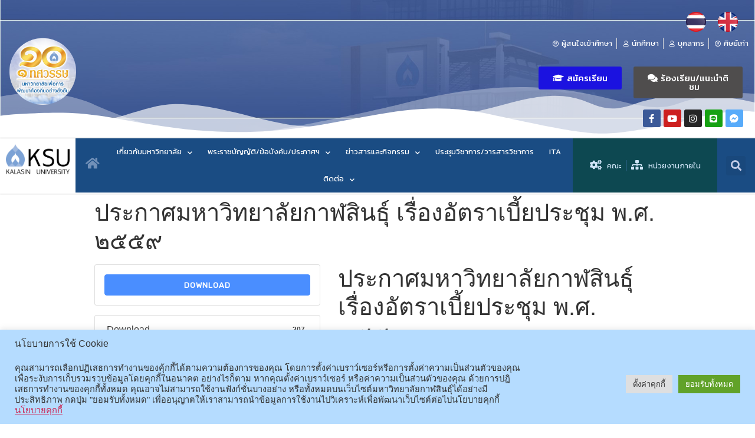

--- FILE ---
content_type: text/html; charset=UTF-8
request_url: https://th.ksu.ac.th/download/%E0%B8%9B%E0%B8%A3%E0%B8%B0%E0%B8%81%E0%B8%B2%E0%B8%A8%E0%B8%A1%E0%B8%AB%E0%B8%B2%E0%B8%A7%E0%B8%B4%E0%B8%97%E0%B8%A2%E0%B8%B2%E0%B8%A5%E0%B8%B1%E0%B8%A2%E0%B8%81%E0%B8%B2%E0%B8%AC%E0%B8%AA-37
body_size: 20405
content:
<!doctype html>
<html lang="th">
<head>
	<meta charset="UTF-8">
		<meta name="viewport" content="width=device-width, initial-scale=1">
	<link rel="profile" href="http://gmpg.org/xfn/11">
<!-- Global site tag (gtag.js) - Google Analytics -->
<script async src="https://www.googletagmanager.com/gtag/js?id=G-GVT653KMQY"></script>
<script>
  window.dataLayer = window.dataLayer || [];
  function gtag(){dataLayer.push(arguments);}
  gtag('js', new Date());

  gtag('config', 'G-GVT653KMQY');
</script>


	
        <script>
            var wpdm_site_url = 'https://th.ksu.ac.th/';
            var wpdm_home_url = 'https://th.ksu.ac.th/';
            var ajax_url = 'https://th.ksu.ac.th/wp-admin/admin-ajax.php';
            var ajaxurl = 'https://th.ksu.ac.th/wp-admin/admin-ajax.php';
            var wpdm_ajax_url = 'https://th.ksu.ac.th/wp-admin/admin-ajax.php';
            var wpdm_ajax_popup = '0';
        </script>


        <title>ประกาศมหาวิทยาลัยกาฬสินธุ์ เรื่องอัตราเบี้ยประชุม พ.ศ. ๒๕๕๙ &#8211; KSU | มหาวิทยาลัยกาฬสินธุ์</title>
<meta name='robots' content='max-image-preview:large' />
<link rel='dns-prefetch' href='//s.w.org' />
<link rel="alternate" type="application/rss+xml" title="KSU | มหาวิทยาลัยกาฬสินธุ์ &raquo; ฟีด" href="https://th.ksu.ac.th/feed" />
		<script type="text/javascript">
			window._wpemojiSettings = {"baseUrl":"https:\/\/s.w.org\/images\/core\/emoji\/13.0.1\/72x72\/","ext":".png","svgUrl":"https:\/\/s.w.org\/images\/core\/emoji\/13.0.1\/svg\/","svgExt":".svg","source":{"concatemoji":"https:\/\/th.ksu.ac.th\/wp-includes\/js\/wp-emoji-release.min.js?ver=5.7.2"}};
			!function(e,a,t){var n,r,o,i=a.createElement("canvas"),p=i.getContext&&i.getContext("2d");function s(e,t){var a=String.fromCharCode;p.clearRect(0,0,i.width,i.height),p.fillText(a.apply(this,e),0,0);e=i.toDataURL();return p.clearRect(0,0,i.width,i.height),p.fillText(a.apply(this,t),0,0),e===i.toDataURL()}function c(e){var t=a.createElement("script");t.src=e,t.defer=t.type="text/javascript",a.getElementsByTagName("head")[0].appendChild(t)}for(o=Array("flag","emoji"),t.supports={everything:!0,everythingExceptFlag:!0},r=0;r<o.length;r++)t.supports[o[r]]=function(e){if(!p||!p.fillText)return!1;switch(p.textBaseline="top",p.font="600 32px Arial",e){case"flag":return s([127987,65039,8205,9895,65039],[127987,65039,8203,9895,65039])?!1:!s([55356,56826,55356,56819],[55356,56826,8203,55356,56819])&&!s([55356,57332,56128,56423,56128,56418,56128,56421,56128,56430,56128,56423,56128,56447],[55356,57332,8203,56128,56423,8203,56128,56418,8203,56128,56421,8203,56128,56430,8203,56128,56423,8203,56128,56447]);case"emoji":return!s([55357,56424,8205,55356,57212],[55357,56424,8203,55356,57212])}return!1}(o[r]),t.supports.everything=t.supports.everything&&t.supports[o[r]],"flag"!==o[r]&&(t.supports.everythingExceptFlag=t.supports.everythingExceptFlag&&t.supports[o[r]]);t.supports.everythingExceptFlag=t.supports.everythingExceptFlag&&!t.supports.flag,t.DOMReady=!1,t.readyCallback=function(){t.DOMReady=!0},t.supports.everything||(n=function(){t.readyCallback()},a.addEventListener?(a.addEventListener("DOMContentLoaded",n,!1),e.addEventListener("load",n,!1)):(e.attachEvent("onload",n),a.attachEvent("onreadystatechange",function(){"complete"===a.readyState&&t.readyCallback()})),(n=t.source||{}).concatemoji?c(n.concatemoji):n.wpemoji&&n.twemoji&&(c(n.twemoji),c(n.wpemoji)))}(window,document,window._wpemojiSettings);
		</script>
		<style type="text/css">
img.wp-smiley,
img.emoji {
	display: inline !important;
	border: none !important;
	box-shadow: none !important;
	height: 1em !important;
	width: 1em !important;
	margin: 0 .07em !important;
	vertical-align: -0.1em !important;
	background: none !important;
	padding: 0 !important;
}
</style>
	<link rel='stylesheet' id='ggskin-style-css'  href='https://th.ksu.ac.th/wp-content/plugins/garden-gnome-package/include/ggskin.css?ver=5.7.2' type='text/css' media='all' />
<link rel='stylesheet' id='pt-cv-public-style-css'  href='https://th.ksu.ac.th/wp-content/plugins/content-views-query-and-display-post-page/public/assets/css/cv.css?ver=2.4.0.1' type='text/css' media='all' />
<link rel='stylesheet' id='wp-block-library-css'  href='https://th.ksu.ac.th/wp-includes/css/dist/block-library/style.min.css?ver=5.7.2' type='text/css' media='all' />
<link rel='stylesheet' id='cookie-law-info-css'  href='https://th.ksu.ac.th/wp-content/plugins/cookie-law-info/public/css/cookie-law-info-public.css?ver=2.1.2' type='text/css' media='all' />
<link rel='stylesheet' id='cookie-law-info-gdpr-css'  href='https://th.ksu.ac.th/wp-content/plugins/cookie-law-info/public/css/cookie-law-info-gdpr.css?ver=2.1.2' type='text/css' media='all' />
<link rel='stylesheet' id='wpsm_counter-font-awesome-front-css'  href='https://th.ksu.ac.th/wp-content/plugins/counter-number-showcase/assets/css/font-awesome/css/font-awesome.min.css?ver=5.7.2' type='text/css' media='all' />
<link rel='stylesheet' id='wpsm_counter_bootstrap-front-css'  href='https://th.ksu.ac.th/wp-content/plugins/counter-number-showcase/assets/css/bootstrap-front.css?ver=5.7.2' type='text/css' media='all' />
<link rel='stylesheet' id='wpsm_counter_column-css'  href='https://th.ksu.ac.th/wp-content/plugins/counter-number-showcase/assets/css/counter-column.css?ver=5.7.2' type='text/css' media='all' />
<link rel='stylesheet' id='wpdm-font-awesome-css'  href='https://th.ksu.ac.th/wp-content/plugins/download-manager/assets/fontawesome/css/all.css?ver=5.7.2' type='text/css' media='all' />
<link rel='stylesheet' id='wpdm-front-bootstrap-css'  href='https://th.ksu.ac.th/wp-content/plugins/download-manager/assets/bootstrap/css/bootstrap.min.css?ver=5.7.2' type='text/css' media='all' />
<link rel='stylesheet' id='wpdm-front-css'  href='https://th.ksu.ac.th/wp-content/plugins/download-manager/assets/css/front.css?ver=5.7.2' type='text/css' media='all' />
<link rel='stylesheet' id='hello-elementor-css'  href='https://th.ksu.ac.th/wp-content/themes/hello-elementor/style.min.css?ver=2.4.1' type='text/css' media='all' />
<link rel='stylesheet' id='hello-elementor-theme-style-css'  href='https://th.ksu.ac.th/wp-content/themes/hello-elementor/theme.min.css?ver=2.4.1' type='text/css' media='all' />
<link rel='stylesheet' id='elementor-icons-css'  href='https://th.ksu.ac.th/wp-content/plugins/elementor/assets/lib/eicons/css/elementor-icons.min.css?ver=5.11.0' type='text/css' media='all' />
<link rel='stylesheet' id='elementor-animations-css'  href='https://th.ksu.ac.th/wp-content/plugins/elementor/assets/lib/animations/animations.min.css?ver=3.2.5' type='text/css' media='all' />
<link rel='stylesheet' id='elementor-frontend-css'  href='https://th.ksu.ac.th/wp-content/plugins/elementor/assets/css/frontend.min.css?ver=3.2.5' type='text/css' media='all' />
<style id='elementor-frontend-inline-css' type='text/css'>
@font-face{font-family:eicons;src:url(https://th.ksu.ac.th/wp-content/plugins/elementor/assets/lib/eicons/fonts/eicons.eot?5.10.0);src:url(https://th.ksu.ac.th/wp-content/plugins/elementor/assets/lib/eicons/fonts/eicons.eot?5.10.0#iefix) format("embedded-opentype"),url(https://th.ksu.ac.th/wp-content/plugins/elementor/assets/lib/eicons/fonts/eicons.woff2?5.10.0) format("woff2"),url(https://th.ksu.ac.th/wp-content/plugins/elementor/assets/lib/eicons/fonts/eicons.woff?5.10.0) format("woff"),url(https://th.ksu.ac.th/wp-content/plugins/elementor/assets/lib/eicons/fonts/eicons.ttf?5.10.0) format("truetype"),url(https://th.ksu.ac.th/wp-content/plugins/elementor/assets/lib/eicons/fonts/eicons.svg?5.10.0#eicon) format("svg");font-weight:400;font-style:normal}
</style>
<link rel='stylesheet' id='elementor-post-22977-css'  href='https://th.ksu.ac.th/wp-content/uploads/elementor/css/post-22977.css?ver=1698728991' type='text/css' media='all' />
<link rel='stylesheet' id='elementor-pro-css'  href='https://th.ksu.ac.th/wp-content/plugins/elementor-pro/assets/css/frontend.min.css?ver=3.3.1' type='text/css' media='all' />
<link rel='stylesheet' id='elementor-global-css'  href='https://th.ksu.ac.th/wp-content/uploads/elementor/css/global.css?ver=1698728991' type='text/css' media='all' />
<link rel='stylesheet' id='elementor-post-23008-css'  href='https://th.ksu.ac.th/wp-content/uploads/elementor/css/post-23008.css?ver=1758250697' type='text/css' media='all' />
<link rel='stylesheet' id='elementor-post-23016-css'  href='https://th.ksu.ac.th/wp-content/uploads/elementor/css/post-23016.css?ver=1764058395' type='text/css' media='all' />
<link rel='stylesheet' id='google-fonts-1-css'  href='https://fonts.googleapis.com/css?family=Kanit%3A100%2C100italic%2C200%2C200italic%2C300%2C300italic%2C400%2C400italic%2C500%2C500italic%2C600%2C600italic%2C700%2C700italic%2C800%2C800italic%2C900%2C900italic&#038;display=auto&#038;ver=5.7.2' type='text/css' media='all' />
<link rel='stylesheet' id='elementor-icons-shared-0-css'  href='https://th.ksu.ac.th/wp-content/plugins/elementor/assets/lib/font-awesome/css/fontawesome.min.css?ver=5.15.1' type='text/css' media='all' />
<link rel='stylesheet' id='elementor-icons-fa-regular-css'  href='https://th.ksu.ac.th/wp-content/plugins/elementor/assets/lib/font-awesome/css/regular.min.css?ver=5.15.1' type='text/css' media='all' />
<link rel='stylesheet' id='elementor-icons-fa-solid-css'  href='https://th.ksu.ac.th/wp-content/plugins/elementor/assets/lib/font-awesome/css/solid.min.css?ver=5.15.1' type='text/css' media='all' />
<link rel='stylesheet' id='elementor-icons-fa-brands-css'  href='https://th.ksu.ac.th/wp-content/plugins/elementor/assets/lib/font-awesome/css/brands.min.css?ver=5.15.1' type='text/css' media='all' />
<script type='text/javascript' src='https://th.ksu.ac.th/wp-includes/js/jquery/jquery.min.js?ver=3.5.1' id='jquery-core-js'></script>
<script type='text/javascript' src='https://th.ksu.ac.th/wp-includes/js/jquery/jquery-migrate.min.js?ver=3.3.2' id='jquery-migrate-js'></script>
<script type='text/javascript' id='cookie-law-info-js-extra'>
/* <![CDATA[ */
var Cli_Data = {"nn_cookie_ids":[],"cookielist":[],"non_necessary_cookies":[],"ccpaEnabled":"","ccpaRegionBased":"","ccpaBarEnabled":"","strictlyEnabled":["necessary","obligatoire"],"ccpaType":"gdpr","js_blocking":"1","custom_integration":"","triggerDomRefresh":"","secure_cookies":""};
var cli_cookiebar_settings = {"animate_speed_hide":"500","animate_speed_show":"500","background":"#b5dcff","border":"#b1a6a6c2","border_on":"","button_1_button_colour":"#61a229","button_1_button_hover":"#4e8221","button_1_link_colour":"#fff","button_1_as_button":"1","button_1_new_win":"","button_2_button_colour":"#333","button_2_button_hover":"#292929","button_2_link_colour":"#ce214f","button_2_as_button":"","button_2_hidebar":"","button_3_button_colour":"#dedfe0","button_3_button_hover":"#b2b2b3","button_3_link_colour":"#333333","button_3_as_button":"1","button_3_new_win":"","button_4_button_colour":"#dedfe0","button_4_button_hover":"#b2b2b3","button_4_link_colour":"#333333","button_4_as_button":"1","button_7_button_colour":"#61a229","button_7_button_hover":"#4e8221","button_7_link_colour":"#fff","button_7_as_button":"1","button_7_new_win":"","font_family":"inherit","header_fix":"","notify_animate_hide":"1","notify_animate_show":"","notify_div_id":"#cookie-law-info-bar","notify_position_horizontal":"right","notify_position_vertical":"bottom","scroll_close":"","scroll_close_reload":"","accept_close_reload":"","reject_close_reload":"","showagain_tab":"","showagain_background":"#fff","showagain_border":"#000","showagain_div_id":"#cookie-law-info-again","showagain_x_position":"100px","text":"#333333","show_once_yn":"","show_once":"10000","logging_on":"","as_popup":"","popup_overlay":"1","bar_heading_text":"\u0e19\u0e42\u0e22\u0e1a\u0e32\u0e22\u0e01\u0e32\u0e23\u0e43\u0e0a\u0e49 Cookie","cookie_bar_as":"banner","popup_showagain_position":"bottom-right","widget_position":"left"};
var log_object = {"ajax_url":"https:\/\/th.ksu.ac.th\/wp-admin\/admin-ajax.php"};
/* ]]> */
</script>
<script type='text/javascript' src='https://th.ksu.ac.th/wp-content/plugins/cookie-law-info/public/js/cookie-law-info-public.js?ver=2.1.2' id='cookie-law-info-js'></script>
<script type='text/javascript' src='https://th.ksu.ac.th/wp-content/plugins/download-manager/assets/bootstrap/js/popper.min.js?ver=5.7.2' id='wpdm-poper-js'></script>
<script type='text/javascript' src='https://th.ksu.ac.th/wp-content/plugins/download-manager/assets/bootstrap/js/bootstrap.min.js?ver=5.7.2' id='wpdm-front-bootstrap-js'></script>
<script type='text/javascript' id='frontjs-js-extra'>
/* <![CDATA[ */
var wpdm_url = {"home":"https:\/\/th.ksu.ac.th\/","site":"https:\/\/th.ksu.ac.th\/","ajax":"https:\/\/th.ksu.ac.th\/wp-admin\/admin-ajax.php"};
var wpdm_asset = {"spinner":"<i class=\"fas fa-sun fa-spin\"><\/i>"};
/* ]]> */
</script>
<script type='text/javascript' src='https://th.ksu.ac.th/wp-content/plugins/download-manager/assets/js/front.js?ver=3.2.12' id='frontjs-js'></script>
<link rel="https://api.w.org/" href="https://th.ksu.ac.th/wp-json/" /><link rel="EditURI" type="application/rsd+xml" title="RSD" href="https://th.ksu.ac.th/xmlrpc.php?rsd" />
<link rel="wlwmanifest" type="application/wlwmanifest+xml" href="https://th.ksu.ac.th/wp-includes/wlwmanifest.xml" /> 
<meta name="generator" content="WordPress 5.7.2" />
<link rel="canonical" href="https://th.ksu.ac.th/download/%e0%b8%9b%e0%b8%a3%e0%b8%b0%e0%b8%81%e0%b8%b2%e0%b8%a8%e0%b8%a1%e0%b8%ab%e0%b8%b2%e0%b8%a7%e0%b8%b4%e0%b8%97%e0%b8%a2%e0%b8%b2%e0%b8%a5%e0%b8%b1%e0%b8%a2%e0%b8%81%e0%b8%b2%e0%b8%ac%e0%b8%aa-37" />
<link rel='shortlink' href='https://th.ksu.ac.th/?p=8720' />
<link rel="alternate" type="application/json+oembed" href="https://th.ksu.ac.th/wp-json/oembed/1.0/embed?url=https%3A%2F%2Fth.ksu.ac.th%2Fdownload%2F%25e0%25b8%259b%25e0%25b8%25a3%25e0%25b8%25b0%25e0%25b8%2581%25e0%25b8%25b2%25e0%25b8%25a8%25e0%25b8%25a1%25e0%25b8%25ab%25e0%25b8%25b2%25e0%25b8%25a7%25e0%25b8%25b4%25e0%25b8%2597%25e0%25b8%25a2%25e0%25b8%25b2%25e0%25b8%25a5%25e0%25b8%25b1%25e0%25b8%25a2%25e0%25b8%2581%25e0%25b8%25b2%25e0%25b8%25ac%25e0%25b8%25aa-37" />
<link rel="alternate" type="text/xml+oembed" href="https://th.ksu.ac.th/wp-json/oembed/1.0/embed?url=https%3A%2F%2Fth.ksu.ac.th%2Fdownload%2F%25e0%25b8%259b%25e0%25b8%25a3%25e0%25b8%25b0%25e0%25b8%2581%25e0%25b8%25b2%25e0%25b8%25a8%25e0%25b8%25a1%25e0%25b8%25ab%25e0%25b8%25b2%25e0%25b8%25a7%25e0%25b8%25b4%25e0%25b8%2597%25e0%25b8%25a2%25e0%25b8%25b2%25e0%25b8%25a5%25e0%25b8%25b1%25e0%25b8%25a2%25e0%25b8%2581%25e0%25b8%25b2%25e0%25b8%25ac%25e0%25b8%25aa-37&#038;format=xml" />
<link rel="icon" href="https://th.ksu.ac.th/wp-content/uploads/2021/07/cropped-1499140108_LOGO-THAI-1-32x32.png" sizes="32x32" />
<link rel="icon" href="https://th.ksu.ac.th/wp-content/uploads/2021/07/cropped-1499140108_LOGO-THAI-1-192x192.png" sizes="192x192" />
<link rel="apple-touch-icon" href="https://th.ksu.ac.th/wp-content/uploads/2021/07/cropped-1499140108_LOGO-THAI-1-180x180.png" />
<meta name="msapplication-TileImage" content="https://th.ksu.ac.th/wp-content/uploads/2021/07/cropped-1499140108_LOGO-THAI-1-270x270.png" />
		<style type="text/css" id="wp-custom-css">
			.pt-cv-view .pt-cv-ifield {margin-bottom: 0 !important;
border-color: #ffffff;
border-width: 1px;
border: solid 1px #dfdfdf;	
padding: 5px 5px 5px 5px;
height: auto;
}


.pt-cv-wrapper [class*="pt-cv-"] a {
    box-shadow: none;
	  font-size: 14px;
	  font-weight: 300;
}

.pt-cv-wrapper [class*="pt-cv-"] img {
	width:100%;

}

.pt-cv-wrapper a {
}
a {
    color: black;
}
.pt-cv-meta-fields a {

}
.pt-cv-tax-sdg1 {
  color: white;
  padding: 2px 2px;
  text-align: center;
  text-decoration: none;
  display: inline-block;
  margin: 2px 2px;
  cursor: pointer;
	border-width: 1px;
	border-style: solid;
	background-color: #e5233d;
  border-color: #e5233d;
}
.pt-cv-tax-sdg2 {
  color: white;
  padding: 2px 2px;
  text-align: center;
  text-decoration: none;
  display: inline-block;
  margin: 2px 2px;
  cursor: pointer;
	border-width: 1px;
	border-style: solid;
	background-color: #dda73a;
  border-color: #dda73a;
}
.pt-cv-tax-sdg3 {
  color: white;
  padding: 2px 2px;
  text-align: center;
  text-decoration: none;
  display: inline-block;
  margin: 2px 2px;
  cursor: pointer;
	border-width: 1px;
	border-style: solid;
	background-color: #4da146;
  border-color: #4da146;
}
.pt-cv-tax-sdg4 {
  color: white;
  padding: 2px 2px;
  text-align: center;
  text-decoration: none;
  display: inline-block;
  margin: 2px 2px;
  cursor: pointer;
	border-width: 1px;
	border-style: solid;
	background-color: #c6212f;
  border-color: #c6212f;
}
.pt-cv-tax-sdg5 {
  color: white;
  padding: 2px 2px;
  text-align: center;
  text-decoration: none;
  display: inline-block;
  margin: 2px 2px;
  cursor: pointer;
	border-width: 1px;
	border-style: solid;
	background-color: #ef402d;
  border-color: #ef402d;
}
.pt-cv-tax-sdg6 {
  color: white;
  padding: 2px 2px;
  text-align: center;
  text-decoration: none;
  display: inline-block;
  margin: 2px 2px;
  cursor: pointer;
	border-width: 1px;
	border-style: solid;
	background-color: #27bfe6;
  border-color: #27bfe6;
}
.pt-cv-tax-sdg7 {
  color: white;
  padding: 2px 2px;
  text-align: center;
  text-decoration: none;
  display: inline-block;
  margin: 2px 2px;
  cursor: pointer;
	border-width: 1px;
	border-style: solid;
	background-color: #fbc41a;
  border-color: #fbc41a;
}
.pt-cv-tax-sdg8 {
  color: white;
  padding: 2px 2px;
  text-align: center;
  text-decoration: none;
  display: inline-block;
  margin: 2px 2px;
  cursor: pointer;
	border-width: 1px;
	border-style: solid;
	background-color: #a31c44;
  border-color: #a31c44;
}
.pt-cv-tax-sdg9 {
  color: white;
  padding: 2px 2px;
  text-align: center;
  text-decoration: none;
  display: inline-block;
  margin: 2px 2px;
  cursor: pointer;
	border-width: 1px;
	border-style: solid;
	background-color: #f26a2e;
  border-color: #f26a2e;
}
.pt-cv-tax-sdg10 {
  color: white;
  padding: 2px 2px;
  text-align: center;
  text-decoration: none;
  display: inline-block;
  margin: 2px 2px;
  cursor: pointer;
	border-width: 1px;
	border-style: solid;
	background-color: #dd1768;
  border-color: #dd1768;
}
.pt-cv-tax-sdg11 {
  color: white;
  padding: 2px 2px;
  text-align: center;
  text-decoration: none;
  display: inline-block;
  margin: 2px 2px;
  cursor: pointer;
	border-width: 1px;
	border-style: solid;
	background-color: #f89d2a;
  border-color: #f89d2a;
}
.pt-cv-tax-sdg12 {
  color: white;
  padding: 2px 2px;
  text-align: center;
  text-decoration: none;
  display: inline-block;
  margin: 2px 2px;
  cursor: pointer;
	border-width: 1px;
	border-style: solid;
	background-color: #bf8d2c;
  border-color: #bf8d2c;
}
.pt-cv-tax-sdg13 {
  color: white;
  padding: 2px 2px;
  text-align: center;
  text-decoration: none;
  display: inline-block;
  margin: 2px 2px;
  cursor: pointer;
	border-width: 1px;
	border-style: solid;
	background-color: #407f46;
  border-color: #407f46;
}
.pt-cv-tax-sdg14 {
  color: white;
  padding: 2px 2px;
  text-align: center;
  text-decoration: none;
  display: inline-block;
  margin: 2px 2px;
  cursor: pointer;
	border-width: 1px;
	border-style: solid;
	background-color: #1e97d4;
  border-color: #1e97d4;
}
.pt-cv-tax-sdg15 {
  color: white;
  padding: 2px 2px;
  text-align: center;
  text-decoration: none;
  display: inline-block;
  margin: 2px 2px;
  cursor: pointer;
	border-width: 1px;
	border-style: solid;
	background-color: #59ba47;
  border-color: #59ba47;
}
.pt-cv-tax-sdg16 {
  color: white;
  padding: 2px 2px;
  text-align: center;
  text-decoration: none;
  display: inline-block;
  margin: 2px 2px;
  cursor: pointer;
	border-width: 1px;
	border-style: solid;
	background-color: #136a9f;
  border-color: #136a9f;
}
.pt-cv-tax-sdg17 {
  color: white;
  padding: 2px 2px;
  text-align: center;
  text-decoration: none;
  display: inline-block;
  margin: 2px 2px;
  cursor: pointer;
	border-width: 1px;
	border-style: solid;
	background-color: #183668;
  border-color: #183668;
}
				/*
	Back to top button 
	*/
	#chat-button {
			bottom: 10px;
			right: 0px;
			margin-right: 100px;
			z-index: 9999999999991;
			position: fixed;
		}

		#chat-button span {
			width: 50px;
			height: 50px;
			display: block;
			margin-bottom: 70px;
			background: rgb(156 199 238 / 0%) url(https://website.phudesign.com/index_files/facebook_messenger_logo_2020.png) no-repeat center center;
			/* rounded corners */
			-webkit-border-radius: 5px;
			-moz-border-radius: 5px;
			border-radius: 5px;
			/* background color transition */
			-webkit-transition: 1s;
			-moz-transition: 1s;
			transition: 1s;
		}

		#chat-button a:hover span {
			background-color: rgb(156 199 238 / 0%);
		}		</style>
		<meta name="generator" content="WordPress Download Manager 3.2.12" />
                <link href="https://fonts.googleapis.com/css?family=Rubik"
              rel="stylesheet">
        <style>
            .w3eden .fetfont,
            .w3eden .btn,
            .w3eden .btn.wpdm-front h3.title,
            .w3eden .wpdm-social-lock-box .IN-widget a span:last-child,
            .w3eden #xfilelist .panel-heading,
            .w3eden .wpdm-frontend-tabs a,
            .w3eden .alert:before,
            .w3eden .panel .panel-heading,
            .w3eden .discount-msg,
            .w3eden .panel.dashboard-panel h3,
            .w3eden #wpdm-dashboard-sidebar .list-group-item,
            .w3eden #package-description .wp-switch-editor,
            .w3eden .w3eden.author-dashbboard .nav.nav-tabs li a,
            .w3eden .wpdm_cart thead th,
            .w3eden #csp .list-group-item,
            .w3eden .modal-title {
                font-family: Rubik, -apple-system, BlinkMacSystemFont, "Segoe UI", Roboto, Helvetica, Arial, sans-serif, "Apple Color Emoji", "Segoe UI Emoji", "Segoe UI Symbol";
                text-transform: uppercase;
                font-weight: 700;
            }
            .w3eden #csp .list-group-item {
                text-transform: unset;
            }


        </style>
            <style>
        /* WPDM Link Template Styles */        </style>
                <style>

            :root {
                --color-primary: #4a8eff;
                --color-primary-rgb: 74, 142, 255;
                --color-primary-hover: #4a8eff;
                --color-primary-active: #4a8eff;
                --color-secondary: #4a8eff;
                --color-secondary-rgb: 74, 142, 255;
                --color-secondary-hover: #4a8eff;
                --color-secondary-active: #4a8eff;
                --color-success: #18ce0f;
                --color-success-rgb: 24, 206, 15;
                --color-success-hover: #4a8eff;
                --color-success-active: #4a8eff;
                --color-info: #2CA8FF;
                --color-info-rgb: 44, 168, 255;
                --color-info-hover: #2CA8FF;
                --color-info-active: #2CA8FF;
                --color-warning: #f29e0f;
                --color-warning-rgb: 242, 158, 15;
                --color-warning-hover: orange;
                --color-warning-active: orange;
                --color-danger: #ff5062;
                --color-danger-rgb: 255, 80, 98;
                --color-danger-hover: #ff5062;
                --color-danger-active: #ff5062;
                --color-green: #30b570;
                --color-blue: #0073ff;
                --color-purple: #8557D3;
                --color-red: #ff5062;
                --color-muted: rgba(69, 89, 122, 0.6);
                --wpdm-font: "Rubik", -apple-system, BlinkMacSystemFont, "Segoe UI", Roboto, Helvetica, Arial, sans-serif, "Apple Color Emoji", "Segoe UI Emoji", "Segoe UI Symbol";
            }

            .wpdm-download-link.btn.btn-primary {
                border-radius: 4px;
            }


        </style>
        </head>
<body class="wpdmpro-template-default single single-wpdmpro postid-8720 wp-custom-logo elementor-default elementor-kit-22977">

		<div data-elementor-type="header" data-elementor-id="23008" class="elementor elementor-23008 elementor-location-header" data-elementor-settings="[]">
		<div class="elementor-section-wrap">
					<section class="elementor-section elementor-top-section elementor-element elementor-element-284b5ce4 elementor-section-height-min-height elementor-section-boxed elementor-section-height-default elementor-section-items-middle" data-id="284b5ce4" data-element_type="section" data-settings="{&quot;shape_divider_bottom&quot;:&quot;mountains&quot;,&quot;background_background&quot;:&quot;classic&quot;}">
							<div class="elementor-background-overlay"></div>
						<div class="elementor-shape elementor-shape-bottom" data-negative="false">
			<svg xmlns="http://www.w3.org/2000/svg" viewBox="0 0 1000 100" preserveAspectRatio="none">
	<path class="elementor-shape-fill" opacity="0.33" d="M473,67.3c-203.9,88.3-263.1-34-320.3,0C66,119.1,0,59.7,0,59.7V0h1000v59.7 c0,0-62.1,26.1-94.9,29.3c-32.8,3.3-62.8-12.3-75.8-22.1C806,49.6,745.3,8.7,694.9,4.7S492.4,59,473,67.3z"/>
	<path class="elementor-shape-fill" opacity="0.66" d="M734,67.3c-45.5,0-77.2-23.2-129.1-39.1c-28.6-8.7-150.3-10.1-254,39.1 s-91.7-34.4-149.2,0C115.7,118.3,0,39.8,0,39.8V0h1000v36.5c0,0-28.2-18.5-92.1-18.5C810.2,18.1,775.7,67.3,734,67.3z"/>
	<path class="elementor-shape-fill" d="M766.1,28.9c-200-57.5-266,65.5-395.1,19.5C242,1.8,242,5.4,184.8,20.6C128,35.8,132.3,44.9,89.9,52.5C28.6,63.7,0,0,0,0 h1000c0,0-9.9,40.9-83.6,48.1S829.6,47,766.1,28.9z"/>
</svg>		</div>
					<div class="elementor-container elementor-column-gap-default">
					<div class="elementor-column elementor-col-50 elementor-top-column elementor-element elementor-element-70a97da6" data-id="70a97da6" data-element_type="column">
			<div class="elementor-widget-wrap elementor-element-populated">
								<div class="elementor-element elementor-element-68820781 elementor-widget elementor-widget-image" data-id="68820781" data-element_type="widget" data-widget_type="image.default">
				<div class="elementor-widget-container">
															<img width="2048" height="2048" src="https://th.ksu.ac.th/wp-content/uploads/2021/07/pic01-cycle.png" class="attachment-full size-full" alt="" loading="lazy" srcset="https://th.ksu.ac.th/wp-content/uploads/2021/07/pic01-cycle.png 2048w, https://th.ksu.ac.th/wp-content/uploads/2021/07/pic01-cycle-300x300.png 300w, https://th.ksu.ac.th/wp-content/uploads/2021/07/pic01-cycle-1024x1024.png 1024w, https://th.ksu.ac.th/wp-content/uploads/2021/07/pic01-cycle-150x150.png 150w, https://th.ksu.ac.th/wp-content/uploads/2021/07/pic01-cycle-768x768.png 768w, https://th.ksu.ac.th/wp-content/uploads/2021/07/pic01-cycle-1536x1536.png 1536w" sizes="(max-width: 2048px) 100vw, 2048px" />															</div>
				</div>
					</div>
		</div>
				<div class="elementor-column elementor-col-50 elementor-top-column elementor-element elementor-element-3875f42f" data-id="3875f42f" data-element_type="column" data-settings="{&quot;background_background&quot;:&quot;classic&quot;}">
			<div class="elementor-widget-wrap elementor-element-populated">
								<section class="elementor-section elementor-inner-section elementor-element elementor-element-9cf6aa7 elementor-section-full_width elementor-section-height-default elementor-section-height-default" data-id="9cf6aa7" data-element_type="section">
						<div class="elementor-container elementor-column-gap-default">
					<div class="elementor-column elementor-col-33 elementor-inner-column elementor-element elementor-element-dac6b70 elementor-hidden-tablet elementor-hidden-phone" data-id="dac6b70" data-element_type="column">
			<div class="elementor-widget-wrap">
									</div>
		</div>
				<div class="elementor-column elementor-col-33 elementor-inner-column elementor-element elementor-element-73073e7" data-id="73073e7" data-element_type="column">
			<div class="elementor-widget-wrap elementor-element-populated">
								<div class="elementor-element elementor-element-e15c03b elementor-widget elementor-widget-image" data-id="e15c03b" data-element_type="widget" data-widget_type="image.default">
				<div class="elementor-widget-container">
																<a href="https://th.ksu.ac.th/">
							<img width="250" height="250" src="https://th.ksu.ac.th/wp-content/uploads/2021/07/flag-button-round-250th-1.png" class="attachment-large size-large" alt="" loading="lazy" srcset="https://th.ksu.ac.th/wp-content/uploads/2021/07/flag-button-round-250th-1.png 250w, https://th.ksu.ac.th/wp-content/uploads/2021/07/flag-button-round-250th-1-150x150.png 150w" sizes="(max-width: 250px) 100vw, 250px" />								</a>
															</div>
				</div>
					</div>
		</div>
				<div class="elementor-column elementor-col-33 elementor-inner-column elementor-element elementor-element-fc3c0a4" data-id="fc3c0a4" data-element_type="column">
			<div class="elementor-widget-wrap elementor-element-populated">
								<div class="elementor-element elementor-element-8effc6b elementor-widget elementor-widget-image" data-id="8effc6b" data-element_type="widget" data-widget_type="image.default">
				<div class="elementor-widget-container">
																<a href="https://en.ksu.ac.th">
							<img width="250" height="250" src="https://th.ksu.ac.th/wp-content/uploads/2021/07/flag-button-round-250-1.png" class="attachment-large size-large" alt="" loading="lazy" srcset="https://th.ksu.ac.th/wp-content/uploads/2021/07/flag-button-round-250-1.png 250w, https://th.ksu.ac.th/wp-content/uploads/2021/07/flag-button-round-250-1-150x150.png 150w" sizes="(max-width: 250px) 100vw, 250px" />								</a>
															</div>
				</div>
					</div>
		</div>
							</div>
		</section>
				<div class="elementor-element elementor-element-5797eddf elementor-icon-list--layout-inline elementor-align-right elementor-mobile-align-center elementor-list-item-link-full_width elementor-widget elementor-widget-icon-list" data-id="5797eddf" data-element_type="widget" data-widget_type="icon-list.default">
				<div class="elementor-widget-container">
					<ul class="elementor-icon-list-items elementor-inline-items">
							<li class="elementor-icon-list-item elementor-inline-item">
					<a href="https://admission.ksu.ac.th/" target="_blank">						<span class="elementor-icon-list-icon">
							<i aria-hidden="true" class="far fa-user-circle"></i>						</span>
										<span class="elementor-icon-list-text">ผู้สนใจเข้าศึกษา</span>
											</a>
									</li>
								<li class="elementor-icon-list-item elementor-inline-item">
					<a href="https://th.ksu.ac.th/สำหรับนักศึกษา">						<span class="elementor-icon-list-icon">
							<i aria-hidden="true" class="far fa-user"></i>						</span>
										<span class="elementor-icon-list-text">นักศึกษา</span>
											</a>
									</li>
								<li class="elementor-icon-list-item elementor-inline-item">
					<a href="https://th.ksu.ac.th/สำหรับบุคลากร">						<span class="elementor-icon-list-icon">
							<i aria-hidden="true" class="far fa-user"></i>						</span>
										<span class="elementor-icon-list-text">บุคลากร</span>
											</a>
									</li>
								<li class="elementor-icon-list-item elementor-inline-item">
					<a href="https://th.ksu.ac.th/%e0%b8%a8%e0%b8%b4%e0%b8%a9%e0%b8%a2%e0%b9%8c%e0%b9%80%e0%b8%81%e0%b9%88%e0%b8%b2-%e0%b8%a1%e0%b8%ab%e0%b8%b2%e0%b8%a7%e0%b8%b4%e0%b8%97%e0%b8%a2%e0%b8%b2%e0%b8%a5%e0%b8%b1%e0%b8%a2">						<span class="elementor-icon-list-icon">
							<i aria-hidden="true" class="far fa-user-circle"></i>						</span>
										<span class="elementor-icon-list-text">ศิษย์เก่า</span>
											</a>
									</li>
						</ul>
				</div>
				</div>
				<section class="elementor-section elementor-inner-section elementor-element elementor-element-7c2c67c elementor-section-full_width elementor-section-height-default elementor-section-height-default" data-id="7c2c67c" data-element_type="section">
						<div class="elementor-container elementor-column-gap-default">
					<div class="elementor-column elementor-col-50 elementor-inner-column elementor-element elementor-element-87e3869" data-id="87e3869" data-element_type="column">
			<div class="elementor-widget-wrap elementor-element-populated">
								<div class="elementor-element elementor-element-1b864b4 elementor-align-right elementor-mobile-align-justify elementor-tablet-align-justify elementor-widget elementor-widget-button" data-id="1b864b4" data-element_type="widget" data-widget_type="button.default">
				<div class="elementor-widget-container">
					<div class="elementor-button-wrapper">
			<a href="https://admission.ksu.ac.th/" target="_blank" class="elementor-button-link elementor-button elementor-size-sm elementor-animation-pulse" role="button">
						<span class="elementor-button-content-wrapper">
						<span class="elementor-button-icon elementor-align-icon-left">
				<i aria-hidden="true" class="fas fa-graduation-cap"></i>			</span>
						<span class="elementor-button-text">สมัครเรียน</span>
		</span>
					</a>
		</div>
				</div>
				</div>
					</div>
		</div>
				<div class="elementor-column elementor-col-50 elementor-inner-column elementor-element elementor-element-ae8662a" data-id="ae8662a" data-element_type="column">
			<div class="elementor-widget-wrap elementor-element-populated">
								<div class="elementor-element elementor-element-a5d64a8 elementor-align-right elementor-mobile-align-justify elementor-tablet-align-justify elementor-widget elementor-widget-button" data-id="a5d64a8" data-element_type="widget" data-widget_type="button.default">
				<div class="elementor-widget-container">
					<div class="elementor-button-wrapper">
			<a href="https://th.ksu.ac.th/%E0%B8%A3%E0%B9%89%E0%B8%AD%E0%B8%87%E0%B9%80%E0%B8%A3%E0%B8%B5%E0%B8%A2%E0%B8%99" class="elementor-button-link elementor-button elementor-size-sm elementor-animation-pulse" role="button">
						<span class="elementor-button-content-wrapper">
						<span class="elementor-button-icon elementor-align-icon-left">
				<i aria-hidden="true" class="fas fa-comments"></i>			</span>
						<span class="elementor-button-text">ร้องเรียน/แนะนำติชม</span>
		</span>
					</a>
		</div>
				</div>
				</div>
					</div>
		</div>
							</div>
		</section>
				<div class="elementor-element elementor-element-b11b57d e-grid-align-right e-grid-align-center elementor-shape-rounded elementor-grid-0 elementor-widget elementor-widget-social-icons" data-id="b11b57d" data-element_type="widget" data-widget_type="social-icons.default">
				<div class="elementor-widget-container">
					<div class="elementor-social-icons-wrapper elementor-grid">
							<div class="elementor-grid-item">
					<a class="elementor-icon elementor-social-icon elementor-social-icon-facebook-f elementor-repeater-item-7403cea" href="https://www.facebook.com/Kalasin.university/" target="_blank">
						<span class="elementor-screen-only">Facebook-f</span>
						<i class="fab fa-facebook-f"></i>					</a>
				</div>
							<div class="elementor-grid-item">
					<a class="elementor-icon elementor-social-icon elementor-social-icon-youtube elementor-repeater-item-b957e70" href="https://www.youtube.com/c/KSUChannel" target="_blank">
						<span class="elementor-screen-only">Youtube</span>
						<i class="fab fa-youtube"></i>					</a>
				</div>
							<div class="elementor-grid-item">
					<a class="elementor-icon elementor-social-icon elementor-social-icon-instagram elementor-repeater-item-ea5c479" href="https://www.instagram.com/kalasinuniversity/" target="_blank">
						<span class="elementor-screen-only">Instagram</span>
						<i class="fab fa-instagram"></i>					</a>
				</div>
							<div class="elementor-grid-item">
					<a class="elementor-icon elementor-social-icon elementor-social-icon-line elementor-repeater-item-7ebf730" href="https://line.me/R/ti/p/@058qmflw" target="_blank">
						<span class="elementor-screen-only">Line</span>
						<i class="fab fa-line"></i>					</a>
				</div>
							<div class="elementor-grid-item">
					<a class="elementor-icon elementor-social-icon elementor-social-icon-facebook-messenger elementor-repeater-item-1560548" href="https://www.facebook.com/messages/t/137540289720836" target="_blank">
						<span class="elementor-screen-only">Facebook-messenger</span>
						<i class="fab fa-facebook-messenger"></i>					</a>
				</div>
					</div>
				</div>
				</div>
					</div>
		</div>
							</div>
		</section>
				<section class="elementor-section elementor-top-section elementor-element elementor-element-4e6a5e9d elementor-section-boxed elementor-section-height-default elementor-section-height-default" data-id="4e6a5e9d" data-element_type="section" data-settings="{&quot;background_background&quot;:&quot;classic&quot;,&quot;sticky&quot;:&quot;top&quot;,&quot;sticky_on&quot;:[&quot;desktop&quot;,&quot;tablet&quot;,&quot;mobile&quot;],&quot;sticky_offset&quot;:0,&quot;sticky_effects_offset&quot;:0}">
						<div class="elementor-container elementor-column-gap-default">
					<div class="elementor-column elementor-col-20 elementor-top-column elementor-element elementor-element-44580340 elementor-hidden-tablet elementor-hidden-phone" data-id="44580340" data-element_type="column" data-settings="{&quot;background_background&quot;:&quot;classic&quot;}">
			<div class="elementor-widget-wrap elementor-element-populated">
								<div class="elementor-element elementor-element-54d1ac54 elementor-widget elementor-widget-image" data-id="54d1ac54" data-element_type="widget" data-widget_type="image.default">
				<div class="elementor-widget-container">
															<img width="800" height="398" src="https://th.ksu.ac.th/wp-content/uploads/2021/07/1502078298_LOGO-222-1-1024x509.png" class="attachment-large size-large" alt="" loading="lazy" srcset="https://th.ksu.ac.th/wp-content/uploads/2021/07/1502078298_LOGO-222-1-1024x509.png 1024w, https://th.ksu.ac.th/wp-content/uploads/2021/07/1502078298_LOGO-222-1-300x149.png 300w, https://th.ksu.ac.th/wp-content/uploads/2021/07/1502078298_LOGO-222-1-768x382.png 768w, https://th.ksu.ac.th/wp-content/uploads/2021/07/1502078298_LOGO-222-1-1536x764.png 1536w, https://th.ksu.ac.th/wp-content/uploads/2021/07/1502078298_LOGO-222-1-2048x1019.png 2048w" sizes="(max-width: 800px) 100vw, 800px" />															</div>
				</div>
					</div>
		</div>
				<div class="elementor-column elementor-col-20 elementor-top-column elementor-element elementor-element-2bfed8cd" data-id="2bfed8cd" data-element_type="column">
			<div class="elementor-widget-wrap elementor-element-populated">
								<div class="elementor-element elementor-element-20800392 elementor-view-default elementor-widget elementor-widget-icon" data-id="20800392" data-element_type="widget" data-widget_type="icon.default">
				<div class="elementor-widget-container">
					<div class="elementor-icon-wrapper">
			<a class="elementor-icon" href="https://th.ksu.ac.th/">
			<i aria-hidden="true" class="fas fa-home"></i>			</a>
		</div>
				</div>
				</div>
					</div>
		</div>
				<div class="elementor-column elementor-col-20 elementor-top-column elementor-element elementor-element-20326fa3" data-id="20326fa3" data-element_type="column">
			<div class="elementor-widget-wrap elementor-element-populated">
								<div class="elementor-element elementor-element-283d146 elementor-nav-menu__align-center elementor-nav-menu--dropdown-tablet elementor-nav-menu__text-align-aside elementor-nav-menu--toggle elementor-nav-menu--burger elementor-widget elementor-widget-nav-menu" data-id="283d146" data-element_type="widget" data-settings="{&quot;submenu_icon&quot;:{&quot;value&quot;:&quot;fas fa-chevron-down&quot;,&quot;library&quot;:&quot;fa-solid&quot;},&quot;layout&quot;:&quot;horizontal&quot;,&quot;toggle&quot;:&quot;burger&quot;}" data-widget_type="nav-menu.default">
				<div class="elementor-widget-container">
						<nav migration_allowed="1" migrated="0" role="navigation" class="elementor-nav-menu--main elementor-nav-menu__container elementor-nav-menu--layout-horizontal e--pointer-background e--animation-sweep-up"><ul id="menu-1-283d146" class="elementor-nav-menu"><li class="menu-item menu-item-type-custom menu-item-object-custom menu-item-has-children menu-item-23287"><a href="#" class="elementor-item elementor-item-anchor">เกี่ยวกับมหาวิทยาลัย</a>
<ul class="sub-menu elementor-nav-menu--dropdown">
	<li class="menu-item menu-item-type-post_type menu-item-object-page menu-item-23286"><a href="https://th.ksu.ac.th/%e0%b8%9b%e0%b8%a3%e0%b8%b0%e0%b8%a7%e0%b8%b1%e0%b8%95%e0%b8%b4%e0%b8%a1%e0%b8%ab%e0%b8%b2%e0%b8%a7%e0%b8%b4%e0%b8%97%e0%b8%a2%e0%b8%b2%e0%b8%a5%e0%b8%b1%e0%b8%a2" class="elementor-sub-item">ประวัติมหาวิทยาลัย</a></li>
	<li class="menu-item menu-item-type-post_type menu-item-object-page menu-item-23495"><a href="https://th.ksu.ac.th/%e0%b8%9b%e0%b8%a3%e0%b8%b1%e0%b8%8a%e0%b8%8d%e0%b8%b2-%e0%b8%a7%e0%b8%b4%e0%b8%aa%e0%b8%b1%e0%b8%a2%e0%b8%97%e0%b8%b1%e0%b8%a8%e0%b8%99%e0%b9%8c-%e0%b8%9e%e0%b8%b1%e0%b8%99%e0%b8%98%e0%b8%81%e0%b8%b4" class="elementor-sub-item">ปรัชญา วิสัยทัศน์ พันธกิจ</a></li>
	<li class="menu-item menu-item-type-post_type menu-item-object-page menu-item-23288"><a href="https://th.ksu.ac.th/%e0%b8%95%e0%b8%a3%e0%b8%b2%e0%b8%aa%e0%b8%b1%e0%b8%8d%e0%b8%a5%e0%b8%b1%e0%b8%81%e0%b8%a9%e0%b8%93%e0%b9%8c%e0%b8%a1%e0%b8%ab%e0%b8%b2%e0%b8%a7%e0%b8%b4%e0%b8%97%e0%b8%a2%e0%b8%b2%e0%b8%a5%e0%b8%b1" class="elementor-sub-item">ตราสัญลักษณ์มหาวิทยาลัย</a></li>
	<li class="menu-item menu-item-type-post_type menu-item-object-page menu-item-23289"><a href="https://th.ksu.ac.th/%e0%b8%aa%e0%b8%b5%e0%b9%81%e0%b8%a5%e0%b8%b0%e0%b8%95%e0%b9%89%e0%b8%99%e0%b9%84%e0%b8%a1%e0%b9%89" class="elementor-sub-item">สีและต้นไม้ประจำมหาวิทยาลัย</a></li>
	<li class="menu-item menu-item-type-custom menu-item-object-custom menu-item-has-children menu-item-23353"><a href="#" class="elementor-sub-item elementor-item-anchor">แผนที่และการเดินทาง</a>
	<ul class="sub-menu elementor-nav-menu--dropdown">
		<li class="menu-item menu-item-type-post_type menu-item-object-page menu-item-23354"><a href="https://th.ksu.ac.th/%e0%b9%81%e0%b8%9c%e0%b8%99%e0%b8%97%e0%b8%b5%e0%b9%88-%e0%b8%97%e0%b8%b5%e0%b9%88%e0%b8%95%e0%b8%b1%e0%b9%89%e0%b8%87%e0%b9%83%e0%b8%99%e0%b9%80%e0%b8%a1%e0%b8%b7%e0%b8%ad%e0%b8%87" class="elementor-sub-item">แผนที่ ที่ตั้งในเมือง</a></li>
		<li class="menu-item menu-item-type-post_type menu-item-object-page menu-item-23355"><a href="https://th.ksu.ac.th/%e0%b9%81%e0%b8%9c%e0%b8%99%e0%b8%97%e0%b8%b5%e0%b9%88-%e0%b8%97%e0%b8%b5%e0%b9%88%e0%b8%95%e0%b8%b1%e0%b9%89%e0%b8%87%e0%b8%99%e0%b8%b2%e0%b8%a1%e0%b8%99" class="elementor-sub-item">แผนที่ ที่ตั้งนามน</a></li>
		<li class="menu-item menu-item-type-post_type menu-item-object-page menu-item-23356"><a href="https://th.ksu.ac.th/%e0%b9%81%e0%b8%9c%e0%b8%99%e0%b8%97%e0%b8%b5%e0%b9%88-%e0%b8%97%e0%b8%b5%e0%b9%88%e0%b8%95%e0%b8%b1%e0%b9%89%e0%b8%87%e0%b8%a8%e0%b8%b9%e0%b8%99%e0%b8%a2%e0%b9%8c%e0%b8%a7%e0%b8%b4%e0%b8%88%e0%b8%b1" class="elementor-sub-item">แผนที่ ที่ตั้งศูนย์วิจัยและฝึกอบรมภูสิงห์</a></li>
	</ul>
</li>
	<li class="menu-item menu-item-type-custom menu-item-object-custom menu-item-has-children menu-item-23292"><a href="#" class="elementor-sub-item elementor-item-anchor">โครงสร้างมหาวิทยาลัย</a>
	<ul class="sub-menu elementor-nav-menu--dropdown">
		<li class="menu-item menu-item-type-post_type menu-item-object-page menu-item-23297"><a href="https://th.ksu.ac.th/%e0%b8%81%e0%b8%a3%e0%b8%a3%e0%b8%a1%e0%b8%81%e0%b8%b2%e0%b8%a3%e0%b8%aa%e0%b8%a0%e0%b8%b2%e0%b8%a1%e0%b8%ab%e0%b8%b2%e0%b8%a7%e0%b8%b4%e0%b8%97%e0%b8%a2%e0%b8%b2%e0%b8%a5%e0%b8%b1%e0%b8%a2" class="elementor-sub-item">กรรมการสภามหาวิทยาลัยกาฬสินธุ์</a></li>
		<li class="menu-item menu-item-type-post_type menu-item-object-page menu-item-23290"><a href="https://th.ksu.ac.th/%e0%b9%82%e0%b8%84%e0%b8%a3%e0%b8%87%e0%b8%aa%e0%b8%a3%e0%b9%89%e0%b8%b2%e0%b8%87%e0%b8%aa%e0%b9%88%e0%b8%a7%e0%b8%99%e0%b8%a3%e0%b8%b2%e0%b8%8a%e0%b8%81%e0%b8%b2%e0%b8%a3" class="elementor-sub-item">โครงสร้างส่วนราชการ</a></li>
		<li class="menu-item menu-item-type-post_type menu-item-object-page menu-item-23291"><a href="https://th.ksu.ac.th/%e0%b9%82%e0%b8%84%e0%b8%a3%e0%b8%87%e0%b8%aa%e0%b8%a3%e0%b9%89%e0%b8%b2%e0%b8%87%e0%b8%81%e0%b8%b2%e0%b8%a3%e0%b8%9a%e0%b8%a3%e0%b8%b4%e0%b8%ab%e0%b8%b2%e0%b8%a3" class="elementor-sub-item">โครงสร้างการบริหารมหาวิทยาลัยกาฬสินธุ์</a></li>
		<li class="menu-item menu-item-type-post_type menu-item-object-page menu-item-39717"><a href="https://th.ksu.ac.th/%e0%b8%ad%e0%b8%b3%e0%b8%99%e0%b8%b2%e0%b8%88%e0%b8%ab%e0%b8%99%e0%b9%89%e0%b8%b2%e0%b8%97%e0%b8%b5%e0%b9%88%e0%b8%ad%e0%b8%98%e0%b8%b4%e0%b8%81%e0%b8%b2%e0%b8%a3%e0%b8%9a%e0%b8%94%e0%b8%b5" class="elementor-sub-item">อำนาจหน้าที่อธิการบดี</a></li>
	</ul>
</li>
	<li class="menu-item menu-item-type-post_type menu-item-object-page menu-item-23411"><a href="https://th.ksu.ac.th/%e0%b8%a8%e0%b8%b4%e0%b8%a9%e0%b8%a2%e0%b9%8c%e0%b9%80%e0%b8%81%e0%b9%88%e0%b8%b2-%e0%b8%a1%e0%b8%ab%e0%b8%b2%e0%b8%a7%e0%b8%b4%e0%b8%97%e0%b8%a2%e0%b8%b2%e0%b8%a5%e0%b8%b1%e0%b8%a2" class="elementor-sub-item">ศิษย์เก่า มหาวิทยาลัยกาฬสินธุ์</a></li>
</ul>
</li>
<li class="menu-item menu-item-type-custom menu-item-object-custom menu-item-has-children menu-item-27339"><a href="#" class="elementor-item elementor-item-anchor">พระราชบัญญัติ/ข้อบังคับ/ประกาศฯ</a>
<ul class="sub-menu elementor-nav-menu--dropdown">
	<li class="menu-item menu-item-type-post_type menu-item-object-page menu-item-23409"><a href="https://th.ksu.ac.th/%e0%b8%9e%e0%b8%a3%e0%b8%b0%e0%b8%a3%e0%b8%b2%e0%b8%8a%e0%b8%9a%e0%b8%b1%e0%b8%8d%e0%b8%8d%e0%b8%b1%e0%b8%95%e0%b8%b4-%e0%b8%82%e0%b9%89%e0%b8%ad%e0%b8%9a%e0%b8%b1%e0%b8%87%e0%b8%84%e0%b8%b1%e0%b8%9a" class="elementor-sub-item">พระราชบัญญัติ/ข้อบังคับ/ประกาศ/คำสั่ง/รายงานการประชุมสภาฯ</a></li>
	<li class="menu-item menu-item-type-post_type menu-item-object-page menu-item-27342"><a href="https://th.ksu.ac.th/%e0%b9%81%e0%b8%9c%e0%b8%99%e0%b8%a2%e0%b8%b8%e0%b8%97%e0%b8%98%e0%b8%a8%e0%b8%b2%e0%b8%aa%e0%b8%95%e0%b8%a3%e0%b9%8c-%e0%b9%81%e0%b8%9c%e0%b8%99%e0%b8%9b%e0%b8%8f%e0%b8%b4%e0%b8%9a%e0%b8%b1%e0%b8%95" class="elementor-sub-item">แผนยุทธศาสตร์/แผนปฏิบัติราชการ</a></li>
	<li class="menu-item menu-item-type-post_type menu-item-object-page menu-item-23634"><a href="https://th.ksu.ac.th/%e0%b8%94%e0%b8%b2%e0%b8%a7%e0%b8%99%e0%b9%8c%e0%b9%82%e0%b8%ab%e0%b8%a5%e0%b8%94%e0%b9%80%e0%b8%ad%e0%b8%81%e0%b8%aa%e0%b8%b2%e0%b8%a3%e0%b8%ad%e0%b8%b7%e0%b9%88%e0%b8%99%e0%b9%86" class="elementor-sub-item">ดาวน์โหลดเอกสารอื่นๆ</a></li>
</ul>
</li>
<li class="menu-item menu-item-type-custom menu-item-object-custom menu-item-has-children menu-item-23390"><a href="#" class="elementor-item elementor-item-anchor">ข่าวสารและกิจกรรม</a>
<ul class="sub-menu elementor-nav-menu--dropdown">
	<li class="menu-item menu-item-type-post_type menu-item-object-page menu-item-23395"><a href="https://th.ksu.ac.th/%e0%b8%82%e0%b9%88%e0%b8%b2%e0%b8%a7%e0%b8%a1%e0%b8%ab%e0%b8%b2%e0%b8%a7%e0%b8%b4%e0%b8%97%e0%b8%a2%e0%b8%b2%e0%b8%a5%e0%b8%b1%e0%b8%a2" class="elementor-sub-item">ข่าวมหาวิทยาลัย</a></li>
	<li class="menu-item menu-item-type-post_type menu-item-object-page menu-item-23394"><a href="https://th.ksu.ac.th/%e0%b8%82%e0%b9%88%e0%b8%b2%e0%b8%a7%e0%b8%99%e0%b8%b1%e0%b8%81%e0%b8%a8%e0%b8%b6%e0%b8%81%e0%b8%a9%e0%b8%b2" class="elementor-sub-item">ข่าวนักศึกษา</a></li>
	<li class="menu-item menu-item-type-post_type menu-item-object-page menu-item-23393"><a href="https://th.ksu.ac.th/%e0%b8%82%e0%b9%88%e0%b8%b2%e0%b8%a7%e0%b8%ad%e0%b8%9a%e0%b8%a3%e0%b8%a1-%e0%b8%a7%e0%b8%b4%e0%b8%88%e0%b8%b1%e0%b8%a2-%e0%b8%aa%e0%b8%b1%e0%b8%a1%e0%b8%99%e0%b8%b2" class="elementor-sub-item">ข่าวอบรม วิจัย สัมนา</a></li>
	<li class="menu-item menu-item-type-post_type menu-item-object-page menu-item-23392"><a href="https://th.ksu.ac.th/%e0%b8%82%e0%b9%88%e0%b8%b2%e0%b8%a7%e0%b8%88%e0%b8%b1%e0%b8%94%e0%b8%8b%e0%b8%b7%e0%b9%89%e0%b8%ad%e0%b8%88%e0%b8%b1%e0%b8%94%e0%b8%88%e0%b9%89%e0%b8%b2%e0%b8%87" class="elementor-sub-item">ข่าวจัดซื้อจัดจ้าง</a></li>
	<li class="menu-item menu-item-type-post_type menu-item-object-page menu-item-23391"><a href="https://th.ksu.ac.th/%e0%b8%82%e0%b9%88%e0%b8%b2%e0%b8%a7%e0%b8%a3%e0%b8%b1%e0%b8%9a%e0%b8%aa%e0%b8%a1%e0%b8%b1%e0%b8%84%e0%b8%a3%e0%b8%87%e0%b8%b2%e0%b8%99" class="elementor-sub-item">ข่าวรับสมัครงาน</a></li>
</ul>
</li>
<li class="menu-item menu-item-type-post_type menu-item-object-page menu-item-23614"><a href="https://th.ksu.ac.th/%e0%b8%a7%e0%b8%b2%e0%b8%a3%e0%b8%aa%e0%b8%b2%e0%b8%a3%e0%b8%a7%e0%b8%b4%e0%b8%8a%e0%b8%b2%e0%b8%81%e0%b8%b2%e0%b8%a3" class="elementor-item">ประชุมวิชาการ/วารสารวิชาการ</a></li>
<li class="menu-item menu-item-type-post_type menu-item-object-page menu-item-23246"><a href="https://th.ksu.ac.th/ita" class="elementor-item">ITA</a></li>
<li class="menu-item menu-item-type-custom menu-item-object-custom menu-item-has-children menu-item-23425"><a href="#" class="elementor-item elementor-item-anchor">ติดต่อ</a>
<ul class="sub-menu elementor-nav-menu--dropdown">
	<li class="menu-item menu-item-type-post_type menu-item-object-page menu-item-23434"><a href="https://th.ksu.ac.th/%e0%b9%80%e0%b8%9a%e0%b8%ad%e0%b8%a3%e0%b9%8c%e0%b9%82%e0%b8%97%e0%b8%a3%e0%b8%a8%e0%b8%b1%e0%b8%9e%e0%b8%97%e0%b9%8c%e0%b8%84%e0%b8%93%e0%b8%b0-%e0%b8%ab%e0%b8%99%e0%b9%88%e0%b8%a7%e0%b8%a2%e0%b8%87" class="elementor-sub-item">เบอร์โทรศัพท์/คณะ/หน่วยงาน</a></li>
	<li class="menu-item menu-item-type-post_type menu-item-object-page menu-item-23437"><a href="https://th.ksu.ac.th/%e0%b9%80%e0%b8%a7%e0%b9%87%e0%b8%9a%e0%b9%84%e0%b8%8b%e0%b8%95%e0%b9%8c%e0%b8%ab%e0%b8%99%e0%b9%88%e0%b8%a7%e0%b8%a2%e0%b8%87%e0%b8%b2%e0%b8%99%e0%b8%a0%e0%b8%b2%e0%b8%a2%e0%b9%83%e0%b8%99" class="elementor-sub-item">เว็บไซต์หน่วยงานภายใน</a></li>
	<li class="menu-item menu-item-type-post_type menu-item-object-page menu-item-36316"><a href="https://th.ksu.ac.th/%e0%b8%aa%e0%b8%b2%e0%b8%a2%e0%b8%95%e0%b8%a3%e0%b8%87%e0%b8%9c%e0%b8%b9%e0%b9%89%e0%b8%9a%e0%b8%a3%e0%b8%b4%e0%b8%ab%e0%b8%b2%e0%b8%a3" class="elementor-sub-item">สายตรงผู้บริหารหน่วยงาน</a></li>
	<li class="menu-item menu-item-type-custom menu-item-object-custom menu-item-36315"><a target="_blank" rel="noopener" href="https://eisksu.ksu.ac.th/complaint/" class="elementor-sub-item">ระบบรับเรื่องร้องเรียน/แนะนำติชม</a></li>
	<li class="menu-item menu-item-type-custom menu-item-object-custom menu-item-39565"><a target="_blank" rel="noopener" href="https://eisksu.ksu.ac.th/corrupt/" class="elementor-sub-item">ช่องทางร้องเรียนเกี่ยวกับการทุจริตและประพฤติมิชอบ</a></li>
	<li class="menu-item menu-item-type-post_type menu-item-object-page menu-item-39671"><a href="https://th.ksu.ac.th/q-a-%e0%b8%96%e0%b8%b2%e0%b8%a1%e0%b8%95%e0%b8%ad%e0%b8%9a" class="elementor-sub-item">Q/A ถามตอบ</a></li>
</ul>
</li>
</ul></nav>
					<div class="elementor-menu-toggle" role="button" tabindex="0" aria-label="Menu Toggle" aria-expanded="false">
			<i class="eicon-menu-bar" aria-hidden="true" role="presentation"></i>
			<span class="elementor-screen-only">Menu</span>
		</div>
			<nav class="elementor-nav-menu--dropdown elementor-nav-menu__container" role="navigation" aria-hidden="true"><ul id="menu-2-283d146" class="elementor-nav-menu"><li class="menu-item menu-item-type-custom menu-item-object-custom menu-item-has-children menu-item-23287"><a href="#" class="elementor-item elementor-item-anchor" tabindex="-1">เกี่ยวกับมหาวิทยาลัย</a>
<ul class="sub-menu elementor-nav-menu--dropdown">
	<li class="menu-item menu-item-type-post_type menu-item-object-page menu-item-23286"><a href="https://th.ksu.ac.th/%e0%b8%9b%e0%b8%a3%e0%b8%b0%e0%b8%a7%e0%b8%b1%e0%b8%95%e0%b8%b4%e0%b8%a1%e0%b8%ab%e0%b8%b2%e0%b8%a7%e0%b8%b4%e0%b8%97%e0%b8%a2%e0%b8%b2%e0%b8%a5%e0%b8%b1%e0%b8%a2" class="elementor-sub-item" tabindex="-1">ประวัติมหาวิทยาลัย</a></li>
	<li class="menu-item menu-item-type-post_type menu-item-object-page menu-item-23495"><a href="https://th.ksu.ac.th/%e0%b8%9b%e0%b8%a3%e0%b8%b1%e0%b8%8a%e0%b8%8d%e0%b8%b2-%e0%b8%a7%e0%b8%b4%e0%b8%aa%e0%b8%b1%e0%b8%a2%e0%b8%97%e0%b8%b1%e0%b8%a8%e0%b8%99%e0%b9%8c-%e0%b8%9e%e0%b8%b1%e0%b8%99%e0%b8%98%e0%b8%81%e0%b8%b4" class="elementor-sub-item" tabindex="-1">ปรัชญา วิสัยทัศน์ พันธกิจ</a></li>
	<li class="menu-item menu-item-type-post_type menu-item-object-page menu-item-23288"><a href="https://th.ksu.ac.th/%e0%b8%95%e0%b8%a3%e0%b8%b2%e0%b8%aa%e0%b8%b1%e0%b8%8d%e0%b8%a5%e0%b8%b1%e0%b8%81%e0%b8%a9%e0%b8%93%e0%b9%8c%e0%b8%a1%e0%b8%ab%e0%b8%b2%e0%b8%a7%e0%b8%b4%e0%b8%97%e0%b8%a2%e0%b8%b2%e0%b8%a5%e0%b8%b1" class="elementor-sub-item" tabindex="-1">ตราสัญลักษณ์มหาวิทยาลัย</a></li>
	<li class="menu-item menu-item-type-post_type menu-item-object-page menu-item-23289"><a href="https://th.ksu.ac.th/%e0%b8%aa%e0%b8%b5%e0%b9%81%e0%b8%a5%e0%b8%b0%e0%b8%95%e0%b9%89%e0%b8%99%e0%b9%84%e0%b8%a1%e0%b9%89" class="elementor-sub-item" tabindex="-1">สีและต้นไม้ประจำมหาวิทยาลัย</a></li>
	<li class="menu-item menu-item-type-custom menu-item-object-custom menu-item-has-children menu-item-23353"><a href="#" class="elementor-sub-item elementor-item-anchor" tabindex="-1">แผนที่และการเดินทาง</a>
	<ul class="sub-menu elementor-nav-menu--dropdown">
		<li class="menu-item menu-item-type-post_type menu-item-object-page menu-item-23354"><a href="https://th.ksu.ac.th/%e0%b9%81%e0%b8%9c%e0%b8%99%e0%b8%97%e0%b8%b5%e0%b9%88-%e0%b8%97%e0%b8%b5%e0%b9%88%e0%b8%95%e0%b8%b1%e0%b9%89%e0%b8%87%e0%b9%83%e0%b8%99%e0%b9%80%e0%b8%a1%e0%b8%b7%e0%b8%ad%e0%b8%87" class="elementor-sub-item" tabindex="-1">แผนที่ ที่ตั้งในเมือง</a></li>
		<li class="menu-item menu-item-type-post_type menu-item-object-page menu-item-23355"><a href="https://th.ksu.ac.th/%e0%b9%81%e0%b8%9c%e0%b8%99%e0%b8%97%e0%b8%b5%e0%b9%88-%e0%b8%97%e0%b8%b5%e0%b9%88%e0%b8%95%e0%b8%b1%e0%b9%89%e0%b8%87%e0%b8%99%e0%b8%b2%e0%b8%a1%e0%b8%99" class="elementor-sub-item" tabindex="-1">แผนที่ ที่ตั้งนามน</a></li>
		<li class="menu-item menu-item-type-post_type menu-item-object-page menu-item-23356"><a href="https://th.ksu.ac.th/%e0%b9%81%e0%b8%9c%e0%b8%99%e0%b8%97%e0%b8%b5%e0%b9%88-%e0%b8%97%e0%b8%b5%e0%b9%88%e0%b8%95%e0%b8%b1%e0%b9%89%e0%b8%87%e0%b8%a8%e0%b8%b9%e0%b8%99%e0%b8%a2%e0%b9%8c%e0%b8%a7%e0%b8%b4%e0%b8%88%e0%b8%b1" class="elementor-sub-item" tabindex="-1">แผนที่ ที่ตั้งศูนย์วิจัยและฝึกอบรมภูสิงห์</a></li>
	</ul>
</li>
	<li class="menu-item menu-item-type-custom menu-item-object-custom menu-item-has-children menu-item-23292"><a href="#" class="elementor-sub-item elementor-item-anchor" tabindex="-1">โครงสร้างมหาวิทยาลัย</a>
	<ul class="sub-menu elementor-nav-menu--dropdown">
		<li class="menu-item menu-item-type-post_type menu-item-object-page menu-item-23297"><a href="https://th.ksu.ac.th/%e0%b8%81%e0%b8%a3%e0%b8%a3%e0%b8%a1%e0%b8%81%e0%b8%b2%e0%b8%a3%e0%b8%aa%e0%b8%a0%e0%b8%b2%e0%b8%a1%e0%b8%ab%e0%b8%b2%e0%b8%a7%e0%b8%b4%e0%b8%97%e0%b8%a2%e0%b8%b2%e0%b8%a5%e0%b8%b1%e0%b8%a2" class="elementor-sub-item" tabindex="-1">กรรมการสภามหาวิทยาลัยกาฬสินธุ์</a></li>
		<li class="menu-item menu-item-type-post_type menu-item-object-page menu-item-23290"><a href="https://th.ksu.ac.th/%e0%b9%82%e0%b8%84%e0%b8%a3%e0%b8%87%e0%b8%aa%e0%b8%a3%e0%b9%89%e0%b8%b2%e0%b8%87%e0%b8%aa%e0%b9%88%e0%b8%a7%e0%b8%99%e0%b8%a3%e0%b8%b2%e0%b8%8a%e0%b8%81%e0%b8%b2%e0%b8%a3" class="elementor-sub-item" tabindex="-1">โครงสร้างส่วนราชการ</a></li>
		<li class="menu-item menu-item-type-post_type menu-item-object-page menu-item-23291"><a href="https://th.ksu.ac.th/%e0%b9%82%e0%b8%84%e0%b8%a3%e0%b8%87%e0%b8%aa%e0%b8%a3%e0%b9%89%e0%b8%b2%e0%b8%87%e0%b8%81%e0%b8%b2%e0%b8%a3%e0%b8%9a%e0%b8%a3%e0%b8%b4%e0%b8%ab%e0%b8%b2%e0%b8%a3" class="elementor-sub-item" tabindex="-1">โครงสร้างการบริหารมหาวิทยาลัยกาฬสินธุ์</a></li>
		<li class="menu-item menu-item-type-post_type menu-item-object-page menu-item-39717"><a href="https://th.ksu.ac.th/%e0%b8%ad%e0%b8%b3%e0%b8%99%e0%b8%b2%e0%b8%88%e0%b8%ab%e0%b8%99%e0%b9%89%e0%b8%b2%e0%b8%97%e0%b8%b5%e0%b9%88%e0%b8%ad%e0%b8%98%e0%b8%b4%e0%b8%81%e0%b8%b2%e0%b8%a3%e0%b8%9a%e0%b8%94%e0%b8%b5" class="elementor-sub-item" tabindex="-1">อำนาจหน้าที่อธิการบดี</a></li>
	</ul>
</li>
	<li class="menu-item menu-item-type-post_type menu-item-object-page menu-item-23411"><a href="https://th.ksu.ac.th/%e0%b8%a8%e0%b8%b4%e0%b8%a9%e0%b8%a2%e0%b9%8c%e0%b9%80%e0%b8%81%e0%b9%88%e0%b8%b2-%e0%b8%a1%e0%b8%ab%e0%b8%b2%e0%b8%a7%e0%b8%b4%e0%b8%97%e0%b8%a2%e0%b8%b2%e0%b8%a5%e0%b8%b1%e0%b8%a2" class="elementor-sub-item" tabindex="-1">ศิษย์เก่า มหาวิทยาลัยกาฬสินธุ์</a></li>
</ul>
</li>
<li class="menu-item menu-item-type-custom menu-item-object-custom menu-item-has-children menu-item-27339"><a href="#" class="elementor-item elementor-item-anchor" tabindex="-1">พระราชบัญญัติ/ข้อบังคับ/ประกาศฯ</a>
<ul class="sub-menu elementor-nav-menu--dropdown">
	<li class="menu-item menu-item-type-post_type menu-item-object-page menu-item-23409"><a href="https://th.ksu.ac.th/%e0%b8%9e%e0%b8%a3%e0%b8%b0%e0%b8%a3%e0%b8%b2%e0%b8%8a%e0%b8%9a%e0%b8%b1%e0%b8%8d%e0%b8%8d%e0%b8%b1%e0%b8%95%e0%b8%b4-%e0%b8%82%e0%b9%89%e0%b8%ad%e0%b8%9a%e0%b8%b1%e0%b8%87%e0%b8%84%e0%b8%b1%e0%b8%9a" class="elementor-sub-item" tabindex="-1">พระราชบัญญัติ/ข้อบังคับ/ประกาศ/คำสั่ง/รายงานการประชุมสภาฯ</a></li>
	<li class="menu-item menu-item-type-post_type menu-item-object-page menu-item-27342"><a href="https://th.ksu.ac.th/%e0%b9%81%e0%b8%9c%e0%b8%99%e0%b8%a2%e0%b8%b8%e0%b8%97%e0%b8%98%e0%b8%a8%e0%b8%b2%e0%b8%aa%e0%b8%95%e0%b8%a3%e0%b9%8c-%e0%b9%81%e0%b8%9c%e0%b8%99%e0%b8%9b%e0%b8%8f%e0%b8%b4%e0%b8%9a%e0%b8%b1%e0%b8%95" class="elementor-sub-item" tabindex="-1">แผนยุทธศาสตร์/แผนปฏิบัติราชการ</a></li>
	<li class="menu-item menu-item-type-post_type menu-item-object-page menu-item-23634"><a href="https://th.ksu.ac.th/%e0%b8%94%e0%b8%b2%e0%b8%a7%e0%b8%99%e0%b9%8c%e0%b9%82%e0%b8%ab%e0%b8%a5%e0%b8%94%e0%b9%80%e0%b8%ad%e0%b8%81%e0%b8%aa%e0%b8%b2%e0%b8%a3%e0%b8%ad%e0%b8%b7%e0%b9%88%e0%b8%99%e0%b9%86" class="elementor-sub-item" tabindex="-1">ดาวน์โหลดเอกสารอื่นๆ</a></li>
</ul>
</li>
<li class="menu-item menu-item-type-custom menu-item-object-custom menu-item-has-children menu-item-23390"><a href="#" class="elementor-item elementor-item-anchor" tabindex="-1">ข่าวสารและกิจกรรม</a>
<ul class="sub-menu elementor-nav-menu--dropdown">
	<li class="menu-item menu-item-type-post_type menu-item-object-page menu-item-23395"><a href="https://th.ksu.ac.th/%e0%b8%82%e0%b9%88%e0%b8%b2%e0%b8%a7%e0%b8%a1%e0%b8%ab%e0%b8%b2%e0%b8%a7%e0%b8%b4%e0%b8%97%e0%b8%a2%e0%b8%b2%e0%b8%a5%e0%b8%b1%e0%b8%a2" class="elementor-sub-item" tabindex="-1">ข่าวมหาวิทยาลัย</a></li>
	<li class="menu-item menu-item-type-post_type menu-item-object-page menu-item-23394"><a href="https://th.ksu.ac.th/%e0%b8%82%e0%b9%88%e0%b8%b2%e0%b8%a7%e0%b8%99%e0%b8%b1%e0%b8%81%e0%b8%a8%e0%b8%b6%e0%b8%81%e0%b8%a9%e0%b8%b2" class="elementor-sub-item" tabindex="-1">ข่าวนักศึกษา</a></li>
	<li class="menu-item menu-item-type-post_type menu-item-object-page menu-item-23393"><a href="https://th.ksu.ac.th/%e0%b8%82%e0%b9%88%e0%b8%b2%e0%b8%a7%e0%b8%ad%e0%b8%9a%e0%b8%a3%e0%b8%a1-%e0%b8%a7%e0%b8%b4%e0%b8%88%e0%b8%b1%e0%b8%a2-%e0%b8%aa%e0%b8%b1%e0%b8%a1%e0%b8%99%e0%b8%b2" class="elementor-sub-item" tabindex="-1">ข่าวอบรม วิจัย สัมนา</a></li>
	<li class="menu-item menu-item-type-post_type menu-item-object-page menu-item-23392"><a href="https://th.ksu.ac.th/%e0%b8%82%e0%b9%88%e0%b8%b2%e0%b8%a7%e0%b8%88%e0%b8%b1%e0%b8%94%e0%b8%8b%e0%b8%b7%e0%b9%89%e0%b8%ad%e0%b8%88%e0%b8%b1%e0%b8%94%e0%b8%88%e0%b9%89%e0%b8%b2%e0%b8%87" class="elementor-sub-item" tabindex="-1">ข่าวจัดซื้อจัดจ้าง</a></li>
	<li class="menu-item menu-item-type-post_type menu-item-object-page menu-item-23391"><a href="https://th.ksu.ac.th/%e0%b8%82%e0%b9%88%e0%b8%b2%e0%b8%a7%e0%b8%a3%e0%b8%b1%e0%b8%9a%e0%b8%aa%e0%b8%a1%e0%b8%b1%e0%b8%84%e0%b8%a3%e0%b8%87%e0%b8%b2%e0%b8%99" class="elementor-sub-item" tabindex="-1">ข่าวรับสมัครงาน</a></li>
</ul>
</li>
<li class="menu-item menu-item-type-post_type menu-item-object-page menu-item-23614"><a href="https://th.ksu.ac.th/%e0%b8%a7%e0%b8%b2%e0%b8%a3%e0%b8%aa%e0%b8%b2%e0%b8%a3%e0%b8%a7%e0%b8%b4%e0%b8%8a%e0%b8%b2%e0%b8%81%e0%b8%b2%e0%b8%a3" class="elementor-item" tabindex="-1">ประชุมวิชาการ/วารสารวิชาการ</a></li>
<li class="menu-item menu-item-type-post_type menu-item-object-page menu-item-23246"><a href="https://th.ksu.ac.th/ita" class="elementor-item" tabindex="-1">ITA</a></li>
<li class="menu-item menu-item-type-custom menu-item-object-custom menu-item-has-children menu-item-23425"><a href="#" class="elementor-item elementor-item-anchor" tabindex="-1">ติดต่อ</a>
<ul class="sub-menu elementor-nav-menu--dropdown">
	<li class="menu-item menu-item-type-post_type menu-item-object-page menu-item-23434"><a href="https://th.ksu.ac.th/%e0%b9%80%e0%b8%9a%e0%b8%ad%e0%b8%a3%e0%b9%8c%e0%b9%82%e0%b8%97%e0%b8%a3%e0%b8%a8%e0%b8%b1%e0%b8%9e%e0%b8%97%e0%b9%8c%e0%b8%84%e0%b8%93%e0%b8%b0-%e0%b8%ab%e0%b8%99%e0%b9%88%e0%b8%a7%e0%b8%a2%e0%b8%87" class="elementor-sub-item" tabindex="-1">เบอร์โทรศัพท์/คณะ/หน่วยงาน</a></li>
	<li class="menu-item menu-item-type-post_type menu-item-object-page menu-item-23437"><a href="https://th.ksu.ac.th/%e0%b9%80%e0%b8%a7%e0%b9%87%e0%b8%9a%e0%b9%84%e0%b8%8b%e0%b8%95%e0%b9%8c%e0%b8%ab%e0%b8%99%e0%b9%88%e0%b8%a7%e0%b8%a2%e0%b8%87%e0%b8%b2%e0%b8%99%e0%b8%a0%e0%b8%b2%e0%b8%a2%e0%b9%83%e0%b8%99" class="elementor-sub-item" tabindex="-1">เว็บไซต์หน่วยงานภายใน</a></li>
	<li class="menu-item menu-item-type-post_type menu-item-object-page menu-item-36316"><a href="https://th.ksu.ac.th/%e0%b8%aa%e0%b8%b2%e0%b8%a2%e0%b8%95%e0%b8%a3%e0%b8%87%e0%b8%9c%e0%b8%b9%e0%b9%89%e0%b8%9a%e0%b8%a3%e0%b8%b4%e0%b8%ab%e0%b8%b2%e0%b8%a3" class="elementor-sub-item" tabindex="-1">สายตรงผู้บริหารหน่วยงาน</a></li>
	<li class="menu-item menu-item-type-custom menu-item-object-custom menu-item-36315"><a target="_blank" rel="noopener" href="https://eisksu.ksu.ac.th/complaint/" class="elementor-sub-item" tabindex="-1">ระบบรับเรื่องร้องเรียน/แนะนำติชม</a></li>
	<li class="menu-item menu-item-type-custom menu-item-object-custom menu-item-39565"><a target="_blank" rel="noopener" href="https://eisksu.ksu.ac.th/corrupt/" class="elementor-sub-item" tabindex="-1">ช่องทางร้องเรียนเกี่ยวกับการทุจริตและประพฤติมิชอบ</a></li>
	<li class="menu-item menu-item-type-post_type menu-item-object-page menu-item-39671"><a href="https://th.ksu.ac.th/q-a-%e0%b8%96%e0%b8%b2%e0%b8%a1%e0%b8%95%e0%b8%ad%e0%b8%9a" class="elementor-sub-item" tabindex="-1">Q/A ถามตอบ</a></li>
</ul>
</li>
</ul></nav>
				</div>
				</div>
					</div>
		</div>
				<div class="elementor-column elementor-col-20 elementor-top-column elementor-element elementor-element-685892c5" data-id="685892c5" data-element_type="column" data-settings="{&quot;background_background&quot;:&quot;classic&quot;}">
			<div class="elementor-widget-wrap elementor-element-populated">
								<div class="elementor-element elementor-element-5f9ea8f4 elementor-icon-list--layout-inline elementor-align-center elementor-mobile-align-center elementor-list-item-link-full_width elementor-widget elementor-widget-icon-list" data-id="5f9ea8f4" data-element_type="widget" data-widget_type="icon-list.default">
				<div class="elementor-widget-container">
					<ul class="elementor-icon-list-items elementor-inline-items">
							<li class="elementor-icon-list-item elementor-inline-item">
					<a href="https://th.ksu.ac.th/%e0%b8%84%e0%b8%93%e0%b8%b0">						<span class="elementor-icon-list-icon">
							<i aria-hidden="true" class="fas fa-cogs"></i>						</span>
										<span class="elementor-icon-list-text">คณะ</span>
											</a>
									</li>
								<li class="elementor-icon-list-item elementor-inline-item">
					<a href="https://th.ksu.ac.th/%e0%b9%80%e0%b8%a7%e0%b9%87%e0%b8%9a%e0%b9%84%e0%b8%8b%e0%b8%95%e0%b9%8c%e0%b8%ab%e0%b8%99%e0%b9%88%e0%b8%a7%e0%b8%a2%e0%b8%87%e0%b8%b2%e0%b8%99%e0%b8%a0%e0%b8%b2%e0%b8%a2%e0%b9%83%e0%b8%99">						<span class="elementor-icon-list-icon">
							<i aria-hidden="true" class="fas fa-sitemap"></i>						</span>
										<span class="elementor-icon-list-text">หน่วยงานภายใน</span>
											</a>
									</li>
						</ul>
				</div>
				</div>
					</div>
		</div>
				<div class="elementor-column elementor-col-20 elementor-top-column elementor-element elementor-element-9fbd9f3" data-id="9fbd9f3" data-element_type="column">
			<div class="elementor-widget-wrap elementor-element-populated">
								<div class="elementor-element elementor-element-50ae5187 elementor-search-form--skin-full_screen elementor-widget elementor-widget-search-form" data-id="50ae5187" data-element_type="widget" data-settings="{&quot;skin&quot;:&quot;full_screen&quot;}" data-widget_type="search-form.default">
				<div class="elementor-widget-container">
					<form class="elementor-search-form" role="search" action="https://th.ksu.ac.th" method="get">
									<div class="elementor-search-form__toggle">
				<i aria-hidden="true" class="fas fa-search"></i>				<span class="elementor-screen-only">Search</span>
			</div>
						<div class="elementor-search-form__container">
								<input placeholder="Search..." class="elementor-search-form__input" type="search" name="s" title="Search" value="">
																<div class="dialog-lightbox-close-button dialog-close-button">
					<i class="eicon-close" aria-hidden="true"></i>
					<span class="elementor-screen-only">Close</span>
				</div>
							</div>
		</form>
				</div>
				</div>
					</div>
		</div>
							</div>
		</section>
				</div>
		</div>
		
<main class="site-main post-8720 wpdmpro type-wpdmpro status-publish hentry wpdmcategory-council3" role="main">
			<header class="page-header">
			<h1 class="entry-title">ประกาศมหาวิทยาลัยกาฬสินธุ์ เรื่องอัตราเบี้ยประชุม พ.ศ. ๒๕๕๙</h1>		</header>
		<div class="page-content">
		<div class='w3eden'><!-- WPDM Template: Default Template -->
<div class="row">
    <div class="col-md-12">
        <div class="card mb-3 p-3 hide_empty wpdm_hide wpdm_remove_empty">[featured_image]</div>
    </div>
    <div class="col-md-5">
        <div class="wpdm-button-area mb-3 p-3 card">
            <a class='wpdm-download-link download-on-click btn btn-primary ' rel='nofollow' href='#' data-downloadurl="https://th.ksu.ac.th/download/%e0%b8%9b%e0%b8%a3%e0%b8%b0%e0%b8%81%e0%b8%b2%e0%b8%a8%e0%b8%a1%e0%b8%ab%e0%b8%b2%e0%b8%a7%e0%b8%b4%e0%b8%97%e0%b8%a2%e0%b8%b2%e0%b8%a5%e0%b8%b1%e0%b8%a2%e0%b8%81%e0%b8%b2%e0%b8%ac%e0%b8%aa-37?wpdmdl=8720&refresh=697daba02d9a71769843616">Download</a>
            <div class="alert alert-warning mt-2 wpdm_hide wpdm_remove_empty">
                Download is available until [expire_date]
            </div>
        </div>
        <ul class="list-group ml-0 mb-2">
            <li class="list-group-item d-flex justify-content-between align-items-center wpdm_hide wpdm_remove_empty">
                Version
                <span class="badge"></span>
            </li>
            <li class="list-group-item d-flex justify-content-between align-items-center [hide_empty:download_count]">
                Download
                <span class="badge">207</span>
            </li>
            <li class="list-group-item d-flex justify-content-between align-items-center [hide_empty:file_size]">
                File Size
                <span class="badge">513.09 KB</span>
            </li>
            <li class="list-group-item d-flex justify-content-between align-items-center [hide_empty:file_count]">
                File Count
                <span class="badge">1</span>
            </li>
            <li class="list-group-item d-flex justify-content-between align-items-center [hide_empty:create_date]">
                Create Date
                <span class="badge">4 มิถุนายน 2019</span>
            </li>
            <li class="list-group-item  d-flex justify-content-between align-items-center [hide_empty:update_date]">
                Last Updated
                <span class="badge">4 มิถุนายน 2019</span>
            </li>

        </ul>
    </div>

    <div class="col-md-7">
        <h1 class="mt-0">ประกาศมหาวิทยาลัยกาฬสินธุ์ เรื่องอัตราเบี้ยประชุม พ.ศ. ๒๕๕๙</h1>
        

        <div class="wel">
            
        </div>

    </div>

</div>


</div>		<div class="post-tags">
					</div>
			</div>

	<section id="comments" class="comments-area">

	


</section><!-- .comments-area -->
</main>

			<div data-elementor-type="footer" data-elementor-id="23016" class="elementor elementor-23016 elementor-location-footer" data-elementor-settings="[]">
		<div class="elementor-section-wrap">
					<section class="elementor-section elementor-top-section elementor-element elementor-element-3d4085dc elementor-section-stretched elementor-section-boxed elementor-section-height-default elementor-section-height-default" data-id="3d4085dc" data-element_type="section" data-settings="{&quot;stretch_section&quot;:&quot;section-stretched&quot;,&quot;background_background&quot;:&quot;gradient&quot;,&quot;shape_divider_bottom&quot;:&quot;mountains&quot;}">
					<div class="elementor-shape elementor-shape-bottom" data-negative="false">
			<svg xmlns="http://www.w3.org/2000/svg" viewBox="0 0 1000 100" preserveAspectRatio="none">
	<path class="elementor-shape-fill" opacity="0.33" d="M473,67.3c-203.9,88.3-263.1-34-320.3,0C66,119.1,0,59.7,0,59.7V0h1000v59.7 c0,0-62.1,26.1-94.9,29.3c-32.8,3.3-62.8-12.3-75.8-22.1C806,49.6,745.3,8.7,694.9,4.7S492.4,59,473,67.3z"/>
	<path class="elementor-shape-fill" opacity="0.66" d="M734,67.3c-45.5,0-77.2-23.2-129.1-39.1c-28.6-8.7-150.3-10.1-254,39.1 s-91.7-34.4-149.2,0C115.7,118.3,0,39.8,0,39.8V0h1000v36.5c0,0-28.2-18.5-92.1-18.5C810.2,18.1,775.7,67.3,734,67.3z"/>
	<path class="elementor-shape-fill" d="M766.1,28.9c-200-57.5-266,65.5-395.1,19.5C242,1.8,242,5.4,184.8,20.6C128,35.8,132.3,44.9,89.9,52.5C28.6,63.7,0,0,0,0 h1000c0,0-9.9,40.9-83.6,48.1S829.6,47,766.1,28.9z"/>
</svg>		</div>
					<div class="elementor-container elementor-column-gap-default">
					<div class="elementor-column elementor-col-100 elementor-top-column elementor-element elementor-element-5bf0df2a" data-id="5bf0df2a" data-element_type="column">
			<div class="elementor-widget-wrap elementor-element-populated">
								<section class="elementor-section elementor-inner-section elementor-element elementor-element-3c205d50 elementor-section-boxed elementor-section-height-default elementor-section-height-default" data-id="3c205d50" data-element_type="section">
						<div class="elementor-container elementor-column-gap-default">
					<div class="elementor-column elementor-col-25 elementor-inner-column elementor-element elementor-element-e93adaf" data-id="e93adaf" data-element_type="column" data-settings="{&quot;background_background&quot;:&quot;classic&quot;}">
			<div class="elementor-widget-wrap elementor-element-populated">
								<div class="elementor-element elementor-element-41262952 elementor-widget elementor-widget-image" data-id="41262952" data-element_type="widget" data-widget_type="image.default">
				<div class="elementor-widget-container">
															<img width="800" height="398" src="https://th.ksu.ac.th/wp-content/uploads/2021/07/1502078298_LOGO-222-1-1024x509.png" class="attachment-large size-large" alt="" loading="lazy" srcset="https://th.ksu.ac.th/wp-content/uploads/2021/07/1502078298_LOGO-222-1-1024x509.png 1024w, https://th.ksu.ac.th/wp-content/uploads/2021/07/1502078298_LOGO-222-1-300x149.png 300w, https://th.ksu.ac.th/wp-content/uploads/2021/07/1502078298_LOGO-222-1-768x382.png 768w, https://th.ksu.ac.th/wp-content/uploads/2021/07/1502078298_LOGO-222-1-1536x764.png 1536w, https://th.ksu.ac.th/wp-content/uploads/2021/07/1502078298_LOGO-222-1-2048x1019.png 2048w" sizes="(max-width: 800px) 100vw, 800px" />															</div>
				</div>
					</div>
		</div>
				<div class="elementor-column elementor-col-25 elementor-inner-column elementor-element elementor-element-398203c" data-id="398203c" data-element_type="column">
			<div class="elementor-widget-wrap">
									</div>
		</div>
				<div class="elementor-column elementor-col-25 elementor-inner-column elementor-element elementor-element-a846788" data-id="a846788" data-element_type="column">
			<div class="elementor-widget-wrap">
									</div>
		</div>
				<div class="elementor-column elementor-col-25 elementor-inner-column elementor-element elementor-element-7f02df7c" data-id="7f02df7c" data-element_type="column">
			<div class="elementor-widget-wrap elementor-element-populated">
								<div class="elementor-element elementor-element-867a6ca elementor-shape-rounded elementor-grid-0 e-grid-align-center elementor-widget elementor-widget-social-icons" data-id="867a6ca" data-element_type="widget" data-widget_type="social-icons.default">
				<div class="elementor-widget-container">
					<div class="elementor-social-icons-wrapper elementor-grid">
							<div class="elementor-grid-item">
					<a class="elementor-icon elementor-social-icon elementor-social-icon-facebook-f elementor-repeater-item-7403cea" href="https://www.facebook.com/Kalasin.university/" target="_blank">
						<span class="elementor-screen-only">Facebook-f</span>
						<i class="fab fa-facebook-f"></i>					</a>
				</div>
							<div class="elementor-grid-item">
					<a class="elementor-icon elementor-social-icon elementor-social-icon-youtube elementor-repeater-item-b957e70" href="https://www.youtube.com/c/KSUChannel" target="_blank">
						<span class="elementor-screen-only">Youtube</span>
						<i class="fab fa-youtube"></i>					</a>
				</div>
							<div class="elementor-grid-item">
					<a class="elementor-icon elementor-social-icon elementor-social-icon-instagram elementor-repeater-item-ea5c479" href="https://www.instagram.com/kalasinuniversity/" target="_blank">
						<span class="elementor-screen-only">Instagram</span>
						<i class="fab fa-instagram"></i>					</a>
				</div>
					</div>
				</div>
				</div>
				<div class="elementor-element elementor-element-9da6601 elementor-widget elementor-widget-image" data-id="9da6601" data-element_type="widget" data-widget_type="image.default">
				<div class="elementor-widget-container">
																<a href="https://th.ksu.ac.th/%E0%B8%99%E0%B9%82%E0%B8%A2%E0%B8%9A%E0%B8%B2%E0%B8%A2%E0%B9%81%E0%B8%A5%E0%B8%B0%E0%B8%82%E0%B9%89%E0%B8%AD%E0%B8%9B%E0%B8%8F%E0%B8%B4%E0%B8%9A%E0%B8%B1%E0%B8%95%E0%B8%B4%E0%B9%83%E0%B8%99%E0%B8%81" target="_blank">
							<img width="800" height="311" src="https://th.ksu.ac.th/wp-content/uploads/2021/07/20220531103836-1024x398.jpg" class="attachment-large size-large" alt="" loading="lazy" srcset="https://th.ksu.ac.th/wp-content/uploads/2021/07/20220531103836-1024x398.jpg 1024w, https://th.ksu.ac.th/wp-content/uploads/2021/07/20220531103836-300x117.jpg 300w, https://th.ksu.ac.th/wp-content/uploads/2021/07/20220531103836-768x299.jpg 768w, https://th.ksu.ac.th/wp-content/uploads/2021/07/20220531103836-1536x597.jpg 1536w, https://th.ksu.ac.th/wp-content/uploads/2021/07/20220531103836-2048x797.jpg 2048w" sizes="(max-width: 800px) 100vw, 800px" />								</a>
															</div>
				</div>
					</div>
		</div>
							</div>
		</section>
				<div class="elementor-element elementor-element-7ecf0001 elementor-widget elementor-widget-text-editor" data-id="7ecf0001" data-element_type="widget" data-widget_type="text-editor.default">
				<div class="elementor-widget-container">
								<p style="text-align: right;"><span style="color: #d3dde0;"><span style="font-size: 8pt;">(อ.นามน)13 หมู่ 14 ต.สงเปลือย อ.นามน จ.กาฬสินธุ์ 46230  </span><span style="font-size: 8pt;">โทรศัพท์ : 043-602-055 โทรสาร : 043-602-044</span></span><br /><span style="color: #d3dde0;"><span style="font-size: 8pt;">(อ.เมือง)62/1 ถ.เกษตรสมบูรณ์ ต.กาฬสินธุ์ อ.เมือง จ.กาฬสินธุ์ 46000 </span><span style="font-size: 8pt;">โทรศัพท์ 043-811128 08-64584360 โทรสาร 043-813070</span></span></p>						</div>
				</div>
				<div class="elementor-element elementor-element-9f9fe7c elementor-widget elementor-widget-heading" data-id="9f9fe7c" data-element_type="widget" data-widget_type="heading.default">
				<div class="elementor-widget-container">
			<p class="elementor-heading-title elementor-size-default">© 2025  All rights Reserved.</p>		</div>
				</div>
				<div class="elementor-element elementor-element-f7ebbc2 elementor-widget elementor-widget-html" data-id="f7ebbc2" data-element_type="widget" data-widget_type="html.default">
				<div class="elementor-widget-container">
			<!-- Messenger ปลั๊กอินแชท Code -->
    <div id="fb-root"></div>

    <!-- Your ปลั๊กอินแชท code -->
    <div id="fb-customer-chat" class="fb-customerchat">
    </div>

    <script>
      var chatbox = document.getElementById('fb-customer-chat');
      chatbox.setAttribute("page_id", "137540289720836");
      chatbox.setAttribute("attribution", "biz_inbox");
    </script>

    <!-- Your SDK code -->
    <script>
      window.fbAsyncInit = function() {
        FB.init({
          xfbml            : true,
          version          : 'v16.0'
        });
      };

      (function(d, s, id) {
        var js, fjs = d.getElementsByTagName(s)[0];
        if (d.getElementById(id)) return;
        js = d.createElement(s); js.id = id;
        js.src = 'https://connect.facebook.net/th_TH/sdk/xfbml.customerchat.js';
        fjs.parentNode.insertBefore(js, fjs);
      }(document, 'script', 'facebook-jssdk'));
    </script>		</div>
				</div>
					</div>
		</div>
							</div>
		</section>
				</div>
		</div>
		
<!--googleoff: all--><div id="cookie-law-info-bar" data-nosnippet="true"><h5 class="cli_messagebar_head">นโยบายการใช้ Cookie</h5><span><div class="cli-bar-container cli-style-v2"><div class="cli-bar-message"><br />
คุณสามารถเลือกปฏิเสธการทำงานของคุ้กกี้ได้ตามความต้องการของคุณ โดยการตั้งค่าเบราว์เซอร์หรือการตั้งค่าความเป็นส่วนตัวของคุณ เพื่อระงับการเก็บรวมรวบข้อมูลโดยคุกกี้ในอนาคต อย่างไรก็ตาม หากคุณตั้งค่าเบราว์เซอร์ หรือค่าความเป็นส่วนตัวของคุณ ด้วยการปฎิเสธการทำงานของคุกกี้ทั้งหมด คุณอาจไม่สามารถใช้งานฟังก์ชั่นบางอย่าง หรือทั้งหมดบนเว็บไซต์มหาวิทยาลัยกาฬสินธุ์ได้อย่างมีประสิทธิภาพ กดปุ่ม "ยอมรับทั้งหมด" เพื่ออนุญาตให้เราสามารถนำข้อมูลการใช้งานไปวิเคราะห์เพื่อพัฒนาเว็บไซต์ต่อไปนโยบายคุกกี้ <a href="https://th.ksu.ac.th/นโยบายความเป็นส่วนตัว" id="CONSTANT_OPEN_URL" target="_blank" class="cli-plugin-main-link">นโยบายคุกกี้</a></div><div class="cli-bar-btn_container"><a role='button' class="medium cli-plugin-button cli-plugin-main-button cli_settings_button" style="margin:0px 5px 0px 0px">ตั้งค่าคุกกี้</a><a id="wt-cli-accept-all-btn" role='button' data-cli_action="accept_all" class="wt-cli-element medium cli-plugin-button wt-cli-accept-all-btn cookie_action_close_header cli_action_button">ยอมรับทั้งหมด</a></div></div></span></div><div id="cookie-law-info-again" data-nosnippet="true"><span id="cookie_hdr_showagain">Manage consent</span></div><div class="cli-modal" data-nosnippet="true" id="cliSettingsPopup" tabindex="-1" role="dialog" aria-labelledby="cliSettingsPopup" aria-hidden="true">
  <div class="cli-modal-dialog" role="document">
	<div class="cli-modal-content cli-bar-popup">
		  <button type="button" class="cli-modal-close" id="cliModalClose">
			<svg class="" viewBox="0 0 24 24"><path d="M19 6.41l-1.41-1.41-5.59 5.59-5.59-5.59-1.41 1.41 5.59 5.59-5.59 5.59 1.41 1.41 5.59-5.59 5.59 5.59 1.41-1.41-5.59-5.59z"></path><path d="M0 0h24v24h-24z" fill="none"></path></svg>
			<span class="wt-cli-sr-only">Close</span>
		  </button>
		  <div class="cli-modal-body">
			<div class="cli-container-fluid cli-tab-container">
	<div class="cli-row">
		<div class="cli-col-12 cli-align-items-stretch cli-px-0">
			<div class="cli-privacy-overview">
				<h4>Privacy Overview</h4>				<div class="cli-privacy-content">
					<div class="cli-privacy-content-text">This website uses cookies to improve your experience while you navigate through the website. Out of these, the cookies that are categorized as necessary are stored on your browser as they are essential for the working of basic functionalities of the website. We also use third-party cookies that help us analyze and understand how you use this website. These cookies will be stored in your browser only with your consent. You also have the option to opt-out of these cookies. But opting out of some of these cookies may affect your browsing experience.</div>
				</div>
				<a class="cli-privacy-readmore" aria-label="Show more" role="button" data-readmore-text="Show more" data-readless-text="Show less"></a>			</div>
		</div>
		<div class="cli-col-12 cli-align-items-stretch cli-px-0 cli-tab-section-container">
												<div class="cli-tab-section">
						<div class="cli-tab-header">
							<a role="button" tabindex="0" class="cli-nav-link cli-settings-mobile" data-target="necessary" data-toggle="cli-toggle-tab">
								Necessary							</a>
															<div class="wt-cli-necessary-checkbox">
									<input type="checkbox" class="cli-user-preference-checkbox"  id="wt-cli-checkbox-necessary" data-id="checkbox-necessary" checked="checked"  />
									<label class="form-check-label" for="wt-cli-checkbox-necessary">Necessary</label>
								</div>
								<span class="cli-necessary-caption">Always Enabled</span>
													</div>
						<div class="cli-tab-content">
							<div class="cli-tab-pane cli-fade" data-id="necessary">
								<div class="wt-cli-cookie-description">
									Necessary cookies are absolutely essential for the website to function properly. These cookies ensure basic functionalities and security features of the website, anonymously.
<table class="cookielawinfo-row-cat-table cookielawinfo-winter"><thead><tr><th class="cookielawinfo-column-1">Cookie</th><th class="cookielawinfo-column-3">Duration</th><th class="cookielawinfo-column-4">Description</th></tr></thead><tbody><tr class="cookielawinfo-row"><td class="cookielawinfo-column-1">cookielawinfo-checkbox-analytics</td><td class="cookielawinfo-column-3">11 months</td><td class="cookielawinfo-column-4">This cookie is set by GDPR Cookie Consent plugin. The cookie is used to store the user consent for the cookies in the category "Analytics".</td></tr><tr class="cookielawinfo-row"><td class="cookielawinfo-column-1">cookielawinfo-checkbox-functional</td><td class="cookielawinfo-column-3">11 months</td><td class="cookielawinfo-column-4">The cookie is set by GDPR cookie consent to record the user consent for the cookies in the category "Functional".</td></tr><tr class="cookielawinfo-row"><td class="cookielawinfo-column-1">cookielawinfo-checkbox-necessary</td><td class="cookielawinfo-column-3">11 months</td><td class="cookielawinfo-column-4">This cookie is set by GDPR Cookie Consent plugin. The cookies is used to store the user consent for the cookies in the category "Necessary".</td></tr><tr class="cookielawinfo-row"><td class="cookielawinfo-column-1">cookielawinfo-checkbox-others</td><td class="cookielawinfo-column-3">11 months</td><td class="cookielawinfo-column-4">This cookie is set by GDPR Cookie Consent plugin. The cookie is used to store the user consent for the cookies in the category "Other.</td></tr><tr class="cookielawinfo-row"><td class="cookielawinfo-column-1">cookielawinfo-checkbox-performance</td><td class="cookielawinfo-column-3">11 months</td><td class="cookielawinfo-column-4">This cookie is set by GDPR Cookie Consent plugin. The cookie is used to store the user consent for the cookies in the category "Performance".</td></tr><tr class="cookielawinfo-row"><td class="cookielawinfo-column-1">viewed_cookie_policy</td><td class="cookielawinfo-column-3">11 months</td><td class="cookielawinfo-column-4">The cookie is set by the GDPR Cookie Consent plugin and is used to store whether or not user has consented to the use of cookies. It does not store any personal data.</td></tr></tbody></table>								</div>
							</div>
						</div>
					</div>
																	<div class="cli-tab-section">
						<div class="cli-tab-header">
							<a role="button" tabindex="0" class="cli-nav-link cli-settings-mobile" data-target="functional" data-toggle="cli-toggle-tab">
								Functional							</a>
															<div class="cli-switch">
									<input type="checkbox" id="wt-cli-checkbox-functional" class="cli-user-preference-checkbox"  data-id="checkbox-functional" />
									<label for="wt-cli-checkbox-functional" class="cli-slider" data-cli-enable="Enabled" data-cli-disable="Disabled"><span class="wt-cli-sr-only">Functional</span></label>
								</div>
													</div>
						<div class="cli-tab-content">
							<div class="cli-tab-pane cli-fade" data-id="functional">
								<div class="wt-cli-cookie-description">
									Functional cookies help to perform certain functionalities like sharing the content of the website on social media platforms, collect feedbacks, and other third-party features.
								</div>
							</div>
						</div>
					</div>
																	<div class="cli-tab-section">
						<div class="cli-tab-header">
							<a role="button" tabindex="0" class="cli-nav-link cli-settings-mobile" data-target="performance" data-toggle="cli-toggle-tab">
								Performance							</a>
															<div class="cli-switch">
									<input type="checkbox" id="wt-cli-checkbox-performance" class="cli-user-preference-checkbox"  data-id="checkbox-performance" />
									<label for="wt-cli-checkbox-performance" class="cli-slider" data-cli-enable="Enabled" data-cli-disable="Disabled"><span class="wt-cli-sr-only">Performance</span></label>
								</div>
													</div>
						<div class="cli-tab-content">
							<div class="cli-tab-pane cli-fade" data-id="performance">
								<div class="wt-cli-cookie-description">
									Performance cookies are used to understand and analyze the key performance indexes of the website which helps in delivering a better user experience for the visitors.
								</div>
							</div>
						</div>
					</div>
																	<div class="cli-tab-section">
						<div class="cli-tab-header">
							<a role="button" tabindex="0" class="cli-nav-link cli-settings-mobile" data-target="analytics" data-toggle="cli-toggle-tab">
								Analytics							</a>
															<div class="cli-switch">
									<input type="checkbox" id="wt-cli-checkbox-analytics" class="cli-user-preference-checkbox"  data-id="checkbox-analytics" />
									<label for="wt-cli-checkbox-analytics" class="cli-slider" data-cli-enable="Enabled" data-cli-disable="Disabled"><span class="wt-cli-sr-only">Analytics</span></label>
								</div>
													</div>
						<div class="cli-tab-content">
							<div class="cli-tab-pane cli-fade" data-id="analytics">
								<div class="wt-cli-cookie-description">
									Analytical cookies are used to understand how visitors interact with the website. These cookies help provide information on metrics the number of visitors, bounce rate, traffic source, etc.
								</div>
							</div>
						</div>
					</div>
																	<div class="cli-tab-section">
						<div class="cli-tab-header">
							<a role="button" tabindex="0" class="cli-nav-link cli-settings-mobile" data-target="advertisement" data-toggle="cli-toggle-tab">
								Advertisement							</a>
															<div class="cli-switch">
									<input type="checkbox" id="wt-cli-checkbox-advertisement" class="cli-user-preference-checkbox"  data-id="checkbox-advertisement" />
									<label for="wt-cli-checkbox-advertisement" class="cli-slider" data-cli-enable="Enabled" data-cli-disable="Disabled"><span class="wt-cli-sr-only">Advertisement</span></label>
								</div>
													</div>
						<div class="cli-tab-content">
							<div class="cli-tab-pane cli-fade" data-id="advertisement">
								<div class="wt-cli-cookie-description">
									Advertisement cookies are used to provide visitors with relevant ads and marketing campaigns. These cookies track visitors across websites and collect information to provide customized ads.
								</div>
							</div>
						</div>
					</div>
																	<div class="cli-tab-section">
						<div class="cli-tab-header">
							<a role="button" tabindex="0" class="cli-nav-link cli-settings-mobile" data-target="others" data-toggle="cli-toggle-tab">
								Others							</a>
															<div class="cli-switch">
									<input type="checkbox" id="wt-cli-checkbox-others" class="cli-user-preference-checkbox"  data-id="checkbox-others" />
									<label for="wt-cli-checkbox-others" class="cli-slider" data-cli-enable="Enabled" data-cli-disable="Disabled"><span class="wt-cli-sr-only">Others</span></label>
								</div>
													</div>
						<div class="cli-tab-content">
							<div class="cli-tab-pane cli-fade" data-id="others">
								<div class="wt-cli-cookie-description">
									Other uncategorized cookies are those that are being analyzed and have not been classified into a category as yet.
								</div>
							</div>
						</div>
					</div>
										</div>
	</div>
</div>
		  </div>
		  <div class="cli-modal-footer">
			<div class="wt-cli-element cli-container-fluid cli-tab-container">
				<div class="cli-row">
					<div class="cli-col-12 cli-align-items-stretch cli-px-0">
						<div class="cli-tab-footer wt-cli-privacy-overview-actions">
						
															<a id="wt-cli-privacy-save-btn" role="button" tabindex="0" data-cli-action="accept" class="wt-cli-privacy-btn cli_setting_save_button wt-cli-privacy-accept-btn cli-btn">SAVE &amp; ACCEPT</a>
													</div>
						
					</div>
				</div>
			</div>
		</div>
	</div>
  </div>
</div>
<div class="cli-modal-backdrop cli-fade cli-settings-overlay"></div>
<div class="cli-modal-backdrop cli-fade cli-popupbar-overlay"></div>
<!--googleon: all-->            <script>
                jQuery(function($){

                                        setTimeout(function (){
                        $.get('https://th.ksu.ac.th/?__wpdm_view_count=b41ecebe97&id=8720');
                    }, 2000)
                    
                });
            </script>
            <div id="fb-root"></div>
            
			<!-- fbmcc-config-disabled -->

			<link rel='stylesheet' id='gglcptch-css'  href='https://th.ksu.ac.th/wp-content/plugins/google-captcha/css/gglcptch.css?ver=1.67' type='text/css' media='all' />
<link rel='stylesheet' id='cookie-law-info-table-css'  href='https://th.ksu.ac.th/wp-content/plugins/cookie-law-info/public/css/cookie-law-info-table.css?ver=2.1.2' type='text/css' media='all' />
<script type='text/javascript' id='pt-cv-content-views-script-js-extra'>
/* <![CDATA[ */
var PT_CV_PUBLIC = {"_prefix":"pt-cv-","page_to_show":"5","_nonce":"3f9be0ad56","is_admin":"","is_mobile":"","ajaxurl":"https:\/\/th.ksu.ac.th\/wp-admin\/admin-ajax.php","lang":"","loading_image_src":"data:image\/gif;base64,R0lGODlhDwAPALMPAMrKygwMDJOTkz09PZWVla+vr3p6euTk5M7OzuXl5TMzMwAAAJmZmWZmZszMzP\/\/\/yH\/[base64]\/wyVlamTi3nSdgwFNdhEJgTJoNyoB9ISYoQmdjiZPcj7EYCAeCF1gEDo4Dz2eIAAAh+QQFCgAPACwCAAAADQANAAAEM\/DJBxiYeLKdX3IJZT1FU0iIg2RNKx3OkZVnZ98ToRD4MyiDnkAh6BkNC0MvsAj0kMpHBAAh+QQFCgAPACwGAAAACQAPAAAEMDC59KpFDll73HkAA2wVY5KgiK5b0RRoI6MuzG6EQqCDMlSGheEhUAgqgUUAFRySIgAh+QQFCgAPACwCAAIADQANAAAEM\/DJKZNLND\/[base64]"};
var PT_CV_PAGINATION = {"first":"\u00ab","prev":"\u2039","next":"\u203a","last":"\u00bb","goto_first":"Go to first page","goto_prev":"Go to previous page","goto_next":"Go to next page","goto_last":"Go to last page","current_page":"Current page is","goto_page":"Go to page"};
/* ]]> */
</script>
<script type='text/javascript' src='https://th.ksu.ac.th/wp-content/plugins/content-views-query-and-display-post-page/public/assets/js/cv.js?ver=2.4.0.1' id='pt-cv-content-views-script-js'></script>
<script type='text/javascript' src='https://th.ksu.ac.th/wp-content/plugins/counter-number-showcase/assets/js/bootstrap.js?ver=5.7.2' id='wpsm_count_bootstrap-js-front-js'></script>
<script type='text/javascript' src='https://th.ksu.ac.th/wp-content/plugins/counter-number-showcase/assets/js/counter_nscript.js?ver=5.7.2' id='wpsm-new_count_script3-js'></script>
<script type='text/javascript' src='https://th.ksu.ac.th/wp-content/plugins/counter-number-showcase/assets/js/waypoints.min.js?ver=5.7.2' id='wpsm-new_count_waypoints-js'></script>
<script type='text/javascript' src='https://th.ksu.ac.th/wp-content/plugins/counter-number-showcase/assets/js/jquery.counterup.min.js?ver=5.7.2' id='wpsm-new_count_script2-js'></script>
<script type='text/javascript' src='https://th.ksu.ac.th/wp-includes/js/dist/vendor/wp-polyfill.min.js?ver=7.4.4' id='wp-polyfill-js'></script>
<script type='text/javascript' id='wp-polyfill-js-after'>
( 'fetch' in window ) || document.write( '<script src="https://th.ksu.ac.th/wp-includes/js/dist/vendor/wp-polyfill-fetch.min.js?ver=3.0.0"></scr' + 'ipt>' );( document.contains ) || document.write( '<script src="https://th.ksu.ac.th/wp-includes/js/dist/vendor/wp-polyfill-node-contains.min.js?ver=3.42.0"></scr' + 'ipt>' );( window.DOMRect ) || document.write( '<script src="https://th.ksu.ac.th/wp-includes/js/dist/vendor/wp-polyfill-dom-rect.min.js?ver=3.42.0"></scr' + 'ipt>' );( window.URL && window.URL.prototype && window.URLSearchParams ) || document.write( '<script src="https://th.ksu.ac.th/wp-includes/js/dist/vendor/wp-polyfill-url.min.js?ver=3.6.4"></scr' + 'ipt>' );( window.FormData && window.FormData.prototype.keys ) || document.write( '<script src="https://th.ksu.ac.th/wp-includes/js/dist/vendor/wp-polyfill-formdata.min.js?ver=3.0.12"></scr' + 'ipt>' );( Element.prototype.matches && Element.prototype.closest ) || document.write( '<script src="https://th.ksu.ac.th/wp-includes/js/dist/vendor/wp-polyfill-element-closest.min.js?ver=2.0.2"></scr' + 'ipt>' );( 'objectFit' in document.documentElement.style ) || document.write( '<script src="https://th.ksu.ac.th/wp-includes/js/dist/vendor/wp-polyfill-object-fit.min.js?ver=2.3.4"></scr' + 'ipt>' );
</script>
<script type='text/javascript' src='https://th.ksu.ac.th/wp-includes/js/dist/hooks.min.js?ver=50e23bed88bcb9e6e14023e9961698c1' id='wp-hooks-js'></script>
<script type='text/javascript' src='https://th.ksu.ac.th/wp-includes/js/dist/i18n.min.js?ver=db9a9a37da262883343e941c3731bc67' id='wp-i18n-js'></script>
<script type='text/javascript' id='wp-i18n-js-after'>
wp.i18n.setLocaleData( { 'text direction\u0004ltr': [ 'ltr' ] } );
</script>
<script type='text/javascript' src='https://th.ksu.ac.th/wp-includes/js/jquery/jquery.form.min.js?ver=4.2.1' id='jquery-form-js'></script>
<script type='text/javascript' src='https://th.ksu.ac.th/wp-content/plugins/page-links-to/dist/new-tab.js?ver=3.3.5' id='page-links-to-js'></script>
<script type='text/javascript' src='https://th.ksu.ac.th/wp-includes/js/wp-embed.min.js?ver=5.7.2' id='wp-embed-js'></script>
<script type='text/javascript' src='https://th.ksu.ac.th/wp-content/plugins/elementor-pro/assets/lib/smartmenus/jquery.smartmenus.min.js?ver=1.0.1' id='smartmenus-js'></script>
<script type='text/javascript' src='https://th.ksu.ac.th/wp-content/plugins/elementor-pro/assets/js/webpack-pro.runtime.min.js?ver=3.3.1' id='elementor-pro-webpack-runtime-js'></script>
<script type='text/javascript' src='https://th.ksu.ac.th/wp-content/plugins/elementor/assets/js/webpack.runtime.min.js?ver=3.2.5' id='elementor-webpack-runtime-js'></script>
<script type='text/javascript' src='https://th.ksu.ac.th/wp-content/plugins/elementor/assets/js/frontend-modules.min.js?ver=3.2.5' id='elementor-frontend-modules-js'></script>
<script type='text/javascript' src='https://th.ksu.ac.th/wp-content/plugins/elementor-pro/assets/lib/sticky/jquery.sticky.min.js?ver=3.3.1' id='elementor-sticky-js'></script>
<script type='text/javascript' id='elementor-pro-frontend-js-before'>
var ElementorProFrontendConfig = {"ajaxurl":"https:\/\/th.ksu.ac.th\/wp-admin\/admin-ajax.php","nonce":"373294c79b","urls":{"assets":"https:\/\/th.ksu.ac.th\/wp-content\/plugins\/elementor-pro\/assets\/"},"i18n":{"toc_no_headings_found":"No headings were found on this page."},"shareButtonsNetworks":{"facebook":{"title":"Facebook","has_counter":true},"twitter":{"title":"Twitter"},"google":{"title":"Google+","has_counter":true},"linkedin":{"title":"LinkedIn","has_counter":true},"pinterest":{"title":"Pinterest","has_counter":true},"reddit":{"title":"Reddit","has_counter":true},"vk":{"title":"VK","has_counter":true},"odnoklassniki":{"title":"OK","has_counter":true},"tumblr":{"title":"Tumblr"},"digg":{"title":"Digg"},"skype":{"title":"Skype"},"stumbleupon":{"title":"StumbleUpon","has_counter":true},"mix":{"title":"Mix"},"telegram":{"title":"Telegram"},"pocket":{"title":"Pocket","has_counter":true},"xing":{"title":"XING","has_counter":true},"whatsapp":{"title":"WhatsApp"},"email":{"title":"Email"},"print":{"title":"Print"}},"facebook_sdk":{"lang":"th","app_id":""},"lottie":{"defaultAnimationUrl":"https:\/\/th.ksu.ac.th\/wp-content\/plugins\/elementor-pro\/modules\/lottie\/assets\/animations\/default.json"}};
</script>
<script type='text/javascript' src='https://th.ksu.ac.th/wp-content/plugins/elementor-pro/assets/js/frontend.min.js?ver=3.3.1' id='elementor-pro-frontend-js'></script>
<script type='text/javascript' src='https://th.ksu.ac.th/wp-content/plugins/elementor/assets/lib/waypoints/waypoints.min.js?ver=4.0.2' id='elementor-waypoints-js'></script>
<script type='text/javascript' src='https://th.ksu.ac.th/wp-includes/js/jquery/ui/core.min.js?ver=1.12.1' id='jquery-ui-core-js'></script>
<script type='text/javascript' src='https://th.ksu.ac.th/wp-content/plugins/elementor/assets/lib/swiper/swiper.min.js?ver=5.3.6' id='swiper-js'></script>
<script type='text/javascript' src='https://th.ksu.ac.th/wp-content/plugins/elementor/assets/lib/share-link/share-link.min.js?ver=3.2.5' id='share-link-js'></script>
<script type='text/javascript' src='https://th.ksu.ac.th/wp-content/plugins/elementor/assets/lib/dialog/dialog.min.js?ver=4.8.1' id='elementor-dialog-js'></script>
<script type='text/javascript' id='elementor-frontend-js-before'>
var elementorFrontendConfig = {"environmentMode":{"edit":false,"wpPreview":false,"isScriptDebug":false},"i18n":{"shareOnFacebook":"Share on Facebook","shareOnTwitter":"Share on Twitter","pinIt":"Pin it","download":"Download","downloadImage":"Download image","fullscreen":"Fullscreen","zoom":"Zoom","share":"Share","playVideo":"Play Video","previous":"Previous","next":"Next","close":"Close"},"is_rtl":false,"breakpoints":{"xs":0,"sm":480,"md":768,"lg":1025,"xl":1440,"xxl":1600},"responsive":{"breakpoints":{"mobile":{"label":"Mobile","value":767,"direction":"max","is_enabled":true},"mobile_extra":{"label":"Mobile Extra","value":880,"direction":"max","is_enabled":false},"tablet":{"label":"Tablet","value":1024,"direction":"max","is_enabled":true},"tablet_extra":{"label":"Tablet Extra","value":1365,"direction":"max","is_enabled":false},"laptop":{"label":"Laptop","value":1620,"direction":"max","is_enabled":false},"widescreen":{"label":"Widescreen","value":2400,"direction":"min","is_enabled":false}}},"version":"3.2.5","is_static":false,"experimentalFeatures":{"e_dom_optimization":true,"a11y_improvements":true,"landing-pages":true,"form-submissions":true,"video-playlist":true},"urls":{"assets":"https:\/\/th.ksu.ac.th\/wp-content\/plugins\/elementor\/assets\/"},"settings":{"page":[],"editorPreferences":[]},"kit":{"active_breakpoints":["viewport_mobile","viewport_tablet"],"global_image_lightbox":"yes","lightbox_enable_counter":"yes","lightbox_enable_fullscreen":"yes","lightbox_enable_zoom":"yes","lightbox_enable_share":"yes","lightbox_title_src":"title","lightbox_description_src":"description"},"post":{"id":8720,"title":"%E0%B8%9B%E0%B8%A3%E0%B8%B0%E0%B8%81%E0%B8%B2%E0%B8%A8%E0%B8%A1%E0%B8%AB%E0%B8%B2%E0%B8%A7%E0%B8%B4%E0%B8%97%E0%B8%A2%E0%B8%B2%E0%B8%A5%E0%B8%B1%E0%B8%A2%E0%B8%81%E0%B8%B2%E0%B8%AC%E0%B8%AA%E0%B8%B4%E0%B8%99%E0%B8%98%E0%B8%B8%E0%B9%8C%20%E0%B9%80%E0%B8%A3%E0%B8%B7%E0%B9%88%E0%B8%AD%E0%B8%87%E0%B8%AD%E0%B8%B1%E0%B8%95%E0%B8%A3%E0%B8%B2%E0%B9%80%E0%B8%9A%E0%B8%B5%E0%B9%89%E0%B8%A2%E0%B8%9B%E0%B8%A3%E0%B8%B0%E0%B8%8A%E0%B8%B8%E0%B8%A1%20%E0%B8%9E.%E0%B8%A8.%20%E0%B9%92%E0%B9%95%E0%B9%95%E0%B9%99%20%E2%80%93%20KSU%20%7C%20%E0%B8%A1%E0%B8%AB%E0%B8%B2%E0%B8%A7%E0%B8%B4%E0%B8%97%E0%B8%A2%E0%B8%B2%E0%B8%A5%E0%B8%B1%E0%B8%A2%E0%B8%81%E0%B8%B2%E0%B8%AC%E0%B8%AA%E0%B8%B4%E0%B8%99%E0%B8%98%E0%B8%B8%E0%B9%8C","excerpt":"","featuredImage":false}};
</script>
<script type='text/javascript' src='https://th.ksu.ac.th/wp-content/plugins/elementor/assets/js/frontend.min.js?ver=3.2.5' id='elementor-frontend-js'></script>
<script type='text/javascript' src='https://th.ksu.ac.th/wp-content/plugins/elementor-pro/assets/js/preloaded-elements-handlers.min.js?ver=3.3.1' id='pro-preloaded-elements-handlers-js'></script>
<script type='text/javascript' src='https://th.ksu.ac.th/wp-content/plugins/elementor/assets/js/preloaded-modules.min.js?ver=3.2.5' id='preloaded-modules-js'></script>
<script type='text/javascript' data-cfasync="false" async="async" defer="defer" src='https://www.google.com/recaptcha/api.js?render=6Lc4bm8gAAAAAIsBO5fXvJUBdTE8Xbyx2imjH40J' id='gglcptch_api-js'></script>
<script type='text/javascript' id='gglcptch_script-js-extra'>
/* <![CDATA[ */
var gglcptch = {"options":{"version":"v3","sitekey":"6Lc4bm8gAAAAAIsBO5fXvJUBdTE8Xbyx2imjH40J","error":"<strong>Warning<\/strong>:&nbsp;More than one reCAPTCHA has been found in the current form. Please remove all unnecessary reCAPTCHA fields to make it work properly.","disable":0},"vars":{"visibility":false}};
/* ]]> */
</script>
<script type='text/javascript' src='https://th.ksu.ac.th/wp-content/plugins/google-captcha/js/script.js?ver=1.67' id='gglcptch_script-js'></script>
<p id="chat-button">
	<a href="https://www.facebook.com/messages/t/137540289720836" target="_blank"><span></span></a>
</p>
</body>
</html>


--- FILE ---
content_type: text/html; charset=utf-8
request_url: https://www.google.com/recaptcha/api2/anchor?ar=1&k=6Lc4bm8gAAAAAIsBO5fXvJUBdTE8Xbyx2imjH40J&co=aHR0cHM6Ly90aC5rc3UuYWMudGg6NDQz&hl=en&v=N67nZn4AqZkNcbeMu4prBgzg&size=invisible&anchor-ms=20000&execute-ms=30000&cb=dmwj5h6c6vdx
body_size: 48887
content:
<!DOCTYPE HTML><html dir="ltr" lang="en"><head><meta http-equiv="Content-Type" content="text/html; charset=UTF-8">
<meta http-equiv="X-UA-Compatible" content="IE=edge">
<title>reCAPTCHA</title>
<style type="text/css">
/* cyrillic-ext */
@font-face {
  font-family: 'Roboto';
  font-style: normal;
  font-weight: 400;
  font-stretch: 100%;
  src: url(//fonts.gstatic.com/s/roboto/v48/KFO7CnqEu92Fr1ME7kSn66aGLdTylUAMa3GUBHMdazTgWw.woff2) format('woff2');
  unicode-range: U+0460-052F, U+1C80-1C8A, U+20B4, U+2DE0-2DFF, U+A640-A69F, U+FE2E-FE2F;
}
/* cyrillic */
@font-face {
  font-family: 'Roboto';
  font-style: normal;
  font-weight: 400;
  font-stretch: 100%;
  src: url(//fonts.gstatic.com/s/roboto/v48/KFO7CnqEu92Fr1ME7kSn66aGLdTylUAMa3iUBHMdazTgWw.woff2) format('woff2');
  unicode-range: U+0301, U+0400-045F, U+0490-0491, U+04B0-04B1, U+2116;
}
/* greek-ext */
@font-face {
  font-family: 'Roboto';
  font-style: normal;
  font-weight: 400;
  font-stretch: 100%;
  src: url(//fonts.gstatic.com/s/roboto/v48/KFO7CnqEu92Fr1ME7kSn66aGLdTylUAMa3CUBHMdazTgWw.woff2) format('woff2');
  unicode-range: U+1F00-1FFF;
}
/* greek */
@font-face {
  font-family: 'Roboto';
  font-style: normal;
  font-weight: 400;
  font-stretch: 100%;
  src: url(//fonts.gstatic.com/s/roboto/v48/KFO7CnqEu92Fr1ME7kSn66aGLdTylUAMa3-UBHMdazTgWw.woff2) format('woff2');
  unicode-range: U+0370-0377, U+037A-037F, U+0384-038A, U+038C, U+038E-03A1, U+03A3-03FF;
}
/* math */
@font-face {
  font-family: 'Roboto';
  font-style: normal;
  font-weight: 400;
  font-stretch: 100%;
  src: url(//fonts.gstatic.com/s/roboto/v48/KFO7CnqEu92Fr1ME7kSn66aGLdTylUAMawCUBHMdazTgWw.woff2) format('woff2');
  unicode-range: U+0302-0303, U+0305, U+0307-0308, U+0310, U+0312, U+0315, U+031A, U+0326-0327, U+032C, U+032F-0330, U+0332-0333, U+0338, U+033A, U+0346, U+034D, U+0391-03A1, U+03A3-03A9, U+03B1-03C9, U+03D1, U+03D5-03D6, U+03F0-03F1, U+03F4-03F5, U+2016-2017, U+2034-2038, U+203C, U+2040, U+2043, U+2047, U+2050, U+2057, U+205F, U+2070-2071, U+2074-208E, U+2090-209C, U+20D0-20DC, U+20E1, U+20E5-20EF, U+2100-2112, U+2114-2115, U+2117-2121, U+2123-214F, U+2190, U+2192, U+2194-21AE, U+21B0-21E5, U+21F1-21F2, U+21F4-2211, U+2213-2214, U+2216-22FF, U+2308-230B, U+2310, U+2319, U+231C-2321, U+2336-237A, U+237C, U+2395, U+239B-23B7, U+23D0, U+23DC-23E1, U+2474-2475, U+25AF, U+25B3, U+25B7, U+25BD, U+25C1, U+25CA, U+25CC, U+25FB, U+266D-266F, U+27C0-27FF, U+2900-2AFF, U+2B0E-2B11, U+2B30-2B4C, U+2BFE, U+3030, U+FF5B, U+FF5D, U+1D400-1D7FF, U+1EE00-1EEFF;
}
/* symbols */
@font-face {
  font-family: 'Roboto';
  font-style: normal;
  font-weight: 400;
  font-stretch: 100%;
  src: url(//fonts.gstatic.com/s/roboto/v48/KFO7CnqEu92Fr1ME7kSn66aGLdTylUAMaxKUBHMdazTgWw.woff2) format('woff2');
  unicode-range: U+0001-000C, U+000E-001F, U+007F-009F, U+20DD-20E0, U+20E2-20E4, U+2150-218F, U+2190, U+2192, U+2194-2199, U+21AF, U+21E6-21F0, U+21F3, U+2218-2219, U+2299, U+22C4-22C6, U+2300-243F, U+2440-244A, U+2460-24FF, U+25A0-27BF, U+2800-28FF, U+2921-2922, U+2981, U+29BF, U+29EB, U+2B00-2BFF, U+4DC0-4DFF, U+FFF9-FFFB, U+10140-1018E, U+10190-1019C, U+101A0, U+101D0-101FD, U+102E0-102FB, U+10E60-10E7E, U+1D2C0-1D2D3, U+1D2E0-1D37F, U+1F000-1F0FF, U+1F100-1F1AD, U+1F1E6-1F1FF, U+1F30D-1F30F, U+1F315, U+1F31C, U+1F31E, U+1F320-1F32C, U+1F336, U+1F378, U+1F37D, U+1F382, U+1F393-1F39F, U+1F3A7-1F3A8, U+1F3AC-1F3AF, U+1F3C2, U+1F3C4-1F3C6, U+1F3CA-1F3CE, U+1F3D4-1F3E0, U+1F3ED, U+1F3F1-1F3F3, U+1F3F5-1F3F7, U+1F408, U+1F415, U+1F41F, U+1F426, U+1F43F, U+1F441-1F442, U+1F444, U+1F446-1F449, U+1F44C-1F44E, U+1F453, U+1F46A, U+1F47D, U+1F4A3, U+1F4B0, U+1F4B3, U+1F4B9, U+1F4BB, U+1F4BF, U+1F4C8-1F4CB, U+1F4D6, U+1F4DA, U+1F4DF, U+1F4E3-1F4E6, U+1F4EA-1F4ED, U+1F4F7, U+1F4F9-1F4FB, U+1F4FD-1F4FE, U+1F503, U+1F507-1F50B, U+1F50D, U+1F512-1F513, U+1F53E-1F54A, U+1F54F-1F5FA, U+1F610, U+1F650-1F67F, U+1F687, U+1F68D, U+1F691, U+1F694, U+1F698, U+1F6AD, U+1F6B2, U+1F6B9-1F6BA, U+1F6BC, U+1F6C6-1F6CF, U+1F6D3-1F6D7, U+1F6E0-1F6EA, U+1F6F0-1F6F3, U+1F6F7-1F6FC, U+1F700-1F7FF, U+1F800-1F80B, U+1F810-1F847, U+1F850-1F859, U+1F860-1F887, U+1F890-1F8AD, U+1F8B0-1F8BB, U+1F8C0-1F8C1, U+1F900-1F90B, U+1F93B, U+1F946, U+1F984, U+1F996, U+1F9E9, U+1FA00-1FA6F, U+1FA70-1FA7C, U+1FA80-1FA89, U+1FA8F-1FAC6, U+1FACE-1FADC, U+1FADF-1FAE9, U+1FAF0-1FAF8, U+1FB00-1FBFF;
}
/* vietnamese */
@font-face {
  font-family: 'Roboto';
  font-style: normal;
  font-weight: 400;
  font-stretch: 100%;
  src: url(//fonts.gstatic.com/s/roboto/v48/KFO7CnqEu92Fr1ME7kSn66aGLdTylUAMa3OUBHMdazTgWw.woff2) format('woff2');
  unicode-range: U+0102-0103, U+0110-0111, U+0128-0129, U+0168-0169, U+01A0-01A1, U+01AF-01B0, U+0300-0301, U+0303-0304, U+0308-0309, U+0323, U+0329, U+1EA0-1EF9, U+20AB;
}
/* latin-ext */
@font-face {
  font-family: 'Roboto';
  font-style: normal;
  font-weight: 400;
  font-stretch: 100%;
  src: url(//fonts.gstatic.com/s/roboto/v48/KFO7CnqEu92Fr1ME7kSn66aGLdTylUAMa3KUBHMdazTgWw.woff2) format('woff2');
  unicode-range: U+0100-02BA, U+02BD-02C5, U+02C7-02CC, U+02CE-02D7, U+02DD-02FF, U+0304, U+0308, U+0329, U+1D00-1DBF, U+1E00-1E9F, U+1EF2-1EFF, U+2020, U+20A0-20AB, U+20AD-20C0, U+2113, U+2C60-2C7F, U+A720-A7FF;
}
/* latin */
@font-face {
  font-family: 'Roboto';
  font-style: normal;
  font-weight: 400;
  font-stretch: 100%;
  src: url(//fonts.gstatic.com/s/roboto/v48/KFO7CnqEu92Fr1ME7kSn66aGLdTylUAMa3yUBHMdazQ.woff2) format('woff2');
  unicode-range: U+0000-00FF, U+0131, U+0152-0153, U+02BB-02BC, U+02C6, U+02DA, U+02DC, U+0304, U+0308, U+0329, U+2000-206F, U+20AC, U+2122, U+2191, U+2193, U+2212, U+2215, U+FEFF, U+FFFD;
}
/* cyrillic-ext */
@font-face {
  font-family: 'Roboto';
  font-style: normal;
  font-weight: 500;
  font-stretch: 100%;
  src: url(//fonts.gstatic.com/s/roboto/v48/KFO7CnqEu92Fr1ME7kSn66aGLdTylUAMa3GUBHMdazTgWw.woff2) format('woff2');
  unicode-range: U+0460-052F, U+1C80-1C8A, U+20B4, U+2DE0-2DFF, U+A640-A69F, U+FE2E-FE2F;
}
/* cyrillic */
@font-face {
  font-family: 'Roboto';
  font-style: normal;
  font-weight: 500;
  font-stretch: 100%;
  src: url(//fonts.gstatic.com/s/roboto/v48/KFO7CnqEu92Fr1ME7kSn66aGLdTylUAMa3iUBHMdazTgWw.woff2) format('woff2');
  unicode-range: U+0301, U+0400-045F, U+0490-0491, U+04B0-04B1, U+2116;
}
/* greek-ext */
@font-face {
  font-family: 'Roboto';
  font-style: normal;
  font-weight: 500;
  font-stretch: 100%;
  src: url(//fonts.gstatic.com/s/roboto/v48/KFO7CnqEu92Fr1ME7kSn66aGLdTylUAMa3CUBHMdazTgWw.woff2) format('woff2');
  unicode-range: U+1F00-1FFF;
}
/* greek */
@font-face {
  font-family: 'Roboto';
  font-style: normal;
  font-weight: 500;
  font-stretch: 100%;
  src: url(//fonts.gstatic.com/s/roboto/v48/KFO7CnqEu92Fr1ME7kSn66aGLdTylUAMa3-UBHMdazTgWw.woff2) format('woff2');
  unicode-range: U+0370-0377, U+037A-037F, U+0384-038A, U+038C, U+038E-03A1, U+03A3-03FF;
}
/* math */
@font-face {
  font-family: 'Roboto';
  font-style: normal;
  font-weight: 500;
  font-stretch: 100%;
  src: url(//fonts.gstatic.com/s/roboto/v48/KFO7CnqEu92Fr1ME7kSn66aGLdTylUAMawCUBHMdazTgWw.woff2) format('woff2');
  unicode-range: U+0302-0303, U+0305, U+0307-0308, U+0310, U+0312, U+0315, U+031A, U+0326-0327, U+032C, U+032F-0330, U+0332-0333, U+0338, U+033A, U+0346, U+034D, U+0391-03A1, U+03A3-03A9, U+03B1-03C9, U+03D1, U+03D5-03D6, U+03F0-03F1, U+03F4-03F5, U+2016-2017, U+2034-2038, U+203C, U+2040, U+2043, U+2047, U+2050, U+2057, U+205F, U+2070-2071, U+2074-208E, U+2090-209C, U+20D0-20DC, U+20E1, U+20E5-20EF, U+2100-2112, U+2114-2115, U+2117-2121, U+2123-214F, U+2190, U+2192, U+2194-21AE, U+21B0-21E5, U+21F1-21F2, U+21F4-2211, U+2213-2214, U+2216-22FF, U+2308-230B, U+2310, U+2319, U+231C-2321, U+2336-237A, U+237C, U+2395, U+239B-23B7, U+23D0, U+23DC-23E1, U+2474-2475, U+25AF, U+25B3, U+25B7, U+25BD, U+25C1, U+25CA, U+25CC, U+25FB, U+266D-266F, U+27C0-27FF, U+2900-2AFF, U+2B0E-2B11, U+2B30-2B4C, U+2BFE, U+3030, U+FF5B, U+FF5D, U+1D400-1D7FF, U+1EE00-1EEFF;
}
/* symbols */
@font-face {
  font-family: 'Roboto';
  font-style: normal;
  font-weight: 500;
  font-stretch: 100%;
  src: url(//fonts.gstatic.com/s/roboto/v48/KFO7CnqEu92Fr1ME7kSn66aGLdTylUAMaxKUBHMdazTgWw.woff2) format('woff2');
  unicode-range: U+0001-000C, U+000E-001F, U+007F-009F, U+20DD-20E0, U+20E2-20E4, U+2150-218F, U+2190, U+2192, U+2194-2199, U+21AF, U+21E6-21F0, U+21F3, U+2218-2219, U+2299, U+22C4-22C6, U+2300-243F, U+2440-244A, U+2460-24FF, U+25A0-27BF, U+2800-28FF, U+2921-2922, U+2981, U+29BF, U+29EB, U+2B00-2BFF, U+4DC0-4DFF, U+FFF9-FFFB, U+10140-1018E, U+10190-1019C, U+101A0, U+101D0-101FD, U+102E0-102FB, U+10E60-10E7E, U+1D2C0-1D2D3, U+1D2E0-1D37F, U+1F000-1F0FF, U+1F100-1F1AD, U+1F1E6-1F1FF, U+1F30D-1F30F, U+1F315, U+1F31C, U+1F31E, U+1F320-1F32C, U+1F336, U+1F378, U+1F37D, U+1F382, U+1F393-1F39F, U+1F3A7-1F3A8, U+1F3AC-1F3AF, U+1F3C2, U+1F3C4-1F3C6, U+1F3CA-1F3CE, U+1F3D4-1F3E0, U+1F3ED, U+1F3F1-1F3F3, U+1F3F5-1F3F7, U+1F408, U+1F415, U+1F41F, U+1F426, U+1F43F, U+1F441-1F442, U+1F444, U+1F446-1F449, U+1F44C-1F44E, U+1F453, U+1F46A, U+1F47D, U+1F4A3, U+1F4B0, U+1F4B3, U+1F4B9, U+1F4BB, U+1F4BF, U+1F4C8-1F4CB, U+1F4D6, U+1F4DA, U+1F4DF, U+1F4E3-1F4E6, U+1F4EA-1F4ED, U+1F4F7, U+1F4F9-1F4FB, U+1F4FD-1F4FE, U+1F503, U+1F507-1F50B, U+1F50D, U+1F512-1F513, U+1F53E-1F54A, U+1F54F-1F5FA, U+1F610, U+1F650-1F67F, U+1F687, U+1F68D, U+1F691, U+1F694, U+1F698, U+1F6AD, U+1F6B2, U+1F6B9-1F6BA, U+1F6BC, U+1F6C6-1F6CF, U+1F6D3-1F6D7, U+1F6E0-1F6EA, U+1F6F0-1F6F3, U+1F6F7-1F6FC, U+1F700-1F7FF, U+1F800-1F80B, U+1F810-1F847, U+1F850-1F859, U+1F860-1F887, U+1F890-1F8AD, U+1F8B0-1F8BB, U+1F8C0-1F8C1, U+1F900-1F90B, U+1F93B, U+1F946, U+1F984, U+1F996, U+1F9E9, U+1FA00-1FA6F, U+1FA70-1FA7C, U+1FA80-1FA89, U+1FA8F-1FAC6, U+1FACE-1FADC, U+1FADF-1FAE9, U+1FAF0-1FAF8, U+1FB00-1FBFF;
}
/* vietnamese */
@font-face {
  font-family: 'Roboto';
  font-style: normal;
  font-weight: 500;
  font-stretch: 100%;
  src: url(//fonts.gstatic.com/s/roboto/v48/KFO7CnqEu92Fr1ME7kSn66aGLdTylUAMa3OUBHMdazTgWw.woff2) format('woff2');
  unicode-range: U+0102-0103, U+0110-0111, U+0128-0129, U+0168-0169, U+01A0-01A1, U+01AF-01B0, U+0300-0301, U+0303-0304, U+0308-0309, U+0323, U+0329, U+1EA0-1EF9, U+20AB;
}
/* latin-ext */
@font-face {
  font-family: 'Roboto';
  font-style: normal;
  font-weight: 500;
  font-stretch: 100%;
  src: url(//fonts.gstatic.com/s/roboto/v48/KFO7CnqEu92Fr1ME7kSn66aGLdTylUAMa3KUBHMdazTgWw.woff2) format('woff2');
  unicode-range: U+0100-02BA, U+02BD-02C5, U+02C7-02CC, U+02CE-02D7, U+02DD-02FF, U+0304, U+0308, U+0329, U+1D00-1DBF, U+1E00-1E9F, U+1EF2-1EFF, U+2020, U+20A0-20AB, U+20AD-20C0, U+2113, U+2C60-2C7F, U+A720-A7FF;
}
/* latin */
@font-face {
  font-family: 'Roboto';
  font-style: normal;
  font-weight: 500;
  font-stretch: 100%;
  src: url(//fonts.gstatic.com/s/roboto/v48/KFO7CnqEu92Fr1ME7kSn66aGLdTylUAMa3yUBHMdazQ.woff2) format('woff2');
  unicode-range: U+0000-00FF, U+0131, U+0152-0153, U+02BB-02BC, U+02C6, U+02DA, U+02DC, U+0304, U+0308, U+0329, U+2000-206F, U+20AC, U+2122, U+2191, U+2193, U+2212, U+2215, U+FEFF, U+FFFD;
}
/* cyrillic-ext */
@font-face {
  font-family: 'Roboto';
  font-style: normal;
  font-weight: 900;
  font-stretch: 100%;
  src: url(//fonts.gstatic.com/s/roboto/v48/KFO7CnqEu92Fr1ME7kSn66aGLdTylUAMa3GUBHMdazTgWw.woff2) format('woff2');
  unicode-range: U+0460-052F, U+1C80-1C8A, U+20B4, U+2DE0-2DFF, U+A640-A69F, U+FE2E-FE2F;
}
/* cyrillic */
@font-face {
  font-family: 'Roboto';
  font-style: normal;
  font-weight: 900;
  font-stretch: 100%;
  src: url(//fonts.gstatic.com/s/roboto/v48/KFO7CnqEu92Fr1ME7kSn66aGLdTylUAMa3iUBHMdazTgWw.woff2) format('woff2');
  unicode-range: U+0301, U+0400-045F, U+0490-0491, U+04B0-04B1, U+2116;
}
/* greek-ext */
@font-face {
  font-family: 'Roboto';
  font-style: normal;
  font-weight: 900;
  font-stretch: 100%;
  src: url(//fonts.gstatic.com/s/roboto/v48/KFO7CnqEu92Fr1ME7kSn66aGLdTylUAMa3CUBHMdazTgWw.woff2) format('woff2');
  unicode-range: U+1F00-1FFF;
}
/* greek */
@font-face {
  font-family: 'Roboto';
  font-style: normal;
  font-weight: 900;
  font-stretch: 100%;
  src: url(//fonts.gstatic.com/s/roboto/v48/KFO7CnqEu92Fr1ME7kSn66aGLdTylUAMa3-UBHMdazTgWw.woff2) format('woff2');
  unicode-range: U+0370-0377, U+037A-037F, U+0384-038A, U+038C, U+038E-03A1, U+03A3-03FF;
}
/* math */
@font-face {
  font-family: 'Roboto';
  font-style: normal;
  font-weight: 900;
  font-stretch: 100%;
  src: url(//fonts.gstatic.com/s/roboto/v48/KFO7CnqEu92Fr1ME7kSn66aGLdTylUAMawCUBHMdazTgWw.woff2) format('woff2');
  unicode-range: U+0302-0303, U+0305, U+0307-0308, U+0310, U+0312, U+0315, U+031A, U+0326-0327, U+032C, U+032F-0330, U+0332-0333, U+0338, U+033A, U+0346, U+034D, U+0391-03A1, U+03A3-03A9, U+03B1-03C9, U+03D1, U+03D5-03D6, U+03F0-03F1, U+03F4-03F5, U+2016-2017, U+2034-2038, U+203C, U+2040, U+2043, U+2047, U+2050, U+2057, U+205F, U+2070-2071, U+2074-208E, U+2090-209C, U+20D0-20DC, U+20E1, U+20E5-20EF, U+2100-2112, U+2114-2115, U+2117-2121, U+2123-214F, U+2190, U+2192, U+2194-21AE, U+21B0-21E5, U+21F1-21F2, U+21F4-2211, U+2213-2214, U+2216-22FF, U+2308-230B, U+2310, U+2319, U+231C-2321, U+2336-237A, U+237C, U+2395, U+239B-23B7, U+23D0, U+23DC-23E1, U+2474-2475, U+25AF, U+25B3, U+25B7, U+25BD, U+25C1, U+25CA, U+25CC, U+25FB, U+266D-266F, U+27C0-27FF, U+2900-2AFF, U+2B0E-2B11, U+2B30-2B4C, U+2BFE, U+3030, U+FF5B, U+FF5D, U+1D400-1D7FF, U+1EE00-1EEFF;
}
/* symbols */
@font-face {
  font-family: 'Roboto';
  font-style: normal;
  font-weight: 900;
  font-stretch: 100%;
  src: url(//fonts.gstatic.com/s/roboto/v48/KFO7CnqEu92Fr1ME7kSn66aGLdTylUAMaxKUBHMdazTgWw.woff2) format('woff2');
  unicode-range: U+0001-000C, U+000E-001F, U+007F-009F, U+20DD-20E0, U+20E2-20E4, U+2150-218F, U+2190, U+2192, U+2194-2199, U+21AF, U+21E6-21F0, U+21F3, U+2218-2219, U+2299, U+22C4-22C6, U+2300-243F, U+2440-244A, U+2460-24FF, U+25A0-27BF, U+2800-28FF, U+2921-2922, U+2981, U+29BF, U+29EB, U+2B00-2BFF, U+4DC0-4DFF, U+FFF9-FFFB, U+10140-1018E, U+10190-1019C, U+101A0, U+101D0-101FD, U+102E0-102FB, U+10E60-10E7E, U+1D2C0-1D2D3, U+1D2E0-1D37F, U+1F000-1F0FF, U+1F100-1F1AD, U+1F1E6-1F1FF, U+1F30D-1F30F, U+1F315, U+1F31C, U+1F31E, U+1F320-1F32C, U+1F336, U+1F378, U+1F37D, U+1F382, U+1F393-1F39F, U+1F3A7-1F3A8, U+1F3AC-1F3AF, U+1F3C2, U+1F3C4-1F3C6, U+1F3CA-1F3CE, U+1F3D4-1F3E0, U+1F3ED, U+1F3F1-1F3F3, U+1F3F5-1F3F7, U+1F408, U+1F415, U+1F41F, U+1F426, U+1F43F, U+1F441-1F442, U+1F444, U+1F446-1F449, U+1F44C-1F44E, U+1F453, U+1F46A, U+1F47D, U+1F4A3, U+1F4B0, U+1F4B3, U+1F4B9, U+1F4BB, U+1F4BF, U+1F4C8-1F4CB, U+1F4D6, U+1F4DA, U+1F4DF, U+1F4E3-1F4E6, U+1F4EA-1F4ED, U+1F4F7, U+1F4F9-1F4FB, U+1F4FD-1F4FE, U+1F503, U+1F507-1F50B, U+1F50D, U+1F512-1F513, U+1F53E-1F54A, U+1F54F-1F5FA, U+1F610, U+1F650-1F67F, U+1F687, U+1F68D, U+1F691, U+1F694, U+1F698, U+1F6AD, U+1F6B2, U+1F6B9-1F6BA, U+1F6BC, U+1F6C6-1F6CF, U+1F6D3-1F6D7, U+1F6E0-1F6EA, U+1F6F0-1F6F3, U+1F6F7-1F6FC, U+1F700-1F7FF, U+1F800-1F80B, U+1F810-1F847, U+1F850-1F859, U+1F860-1F887, U+1F890-1F8AD, U+1F8B0-1F8BB, U+1F8C0-1F8C1, U+1F900-1F90B, U+1F93B, U+1F946, U+1F984, U+1F996, U+1F9E9, U+1FA00-1FA6F, U+1FA70-1FA7C, U+1FA80-1FA89, U+1FA8F-1FAC6, U+1FACE-1FADC, U+1FADF-1FAE9, U+1FAF0-1FAF8, U+1FB00-1FBFF;
}
/* vietnamese */
@font-face {
  font-family: 'Roboto';
  font-style: normal;
  font-weight: 900;
  font-stretch: 100%;
  src: url(//fonts.gstatic.com/s/roboto/v48/KFO7CnqEu92Fr1ME7kSn66aGLdTylUAMa3OUBHMdazTgWw.woff2) format('woff2');
  unicode-range: U+0102-0103, U+0110-0111, U+0128-0129, U+0168-0169, U+01A0-01A1, U+01AF-01B0, U+0300-0301, U+0303-0304, U+0308-0309, U+0323, U+0329, U+1EA0-1EF9, U+20AB;
}
/* latin-ext */
@font-face {
  font-family: 'Roboto';
  font-style: normal;
  font-weight: 900;
  font-stretch: 100%;
  src: url(//fonts.gstatic.com/s/roboto/v48/KFO7CnqEu92Fr1ME7kSn66aGLdTylUAMa3KUBHMdazTgWw.woff2) format('woff2');
  unicode-range: U+0100-02BA, U+02BD-02C5, U+02C7-02CC, U+02CE-02D7, U+02DD-02FF, U+0304, U+0308, U+0329, U+1D00-1DBF, U+1E00-1E9F, U+1EF2-1EFF, U+2020, U+20A0-20AB, U+20AD-20C0, U+2113, U+2C60-2C7F, U+A720-A7FF;
}
/* latin */
@font-face {
  font-family: 'Roboto';
  font-style: normal;
  font-weight: 900;
  font-stretch: 100%;
  src: url(//fonts.gstatic.com/s/roboto/v48/KFO7CnqEu92Fr1ME7kSn66aGLdTylUAMa3yUBHMdazQ.woff2) format('woff2');
  unicode-range: U+0000-00FF, U+0131, U+0152-0153, U+02BB-02BC, U+02C6, U+02DA, U+02DC, U+0304, U+0308, U+0329, U+2000-206F, U+20AC, U+2122, U+2191, U+2193, U+2212, U+2215, U+FEFF, U+FFFD;
}

</style>
<link rel="stylesheet" type="text/css" href="https://www.gstatic.com/recaptcha/releases/N67nZn4AqZkNcbeMu4prBgzg/styles__ltr.css">
<script nonce="pUwHRClBAcaTT5XrIcyD3g" type="text/javascript">window['__recaptcha_api'] = 'https://www.google.com/recaptcha/api2/';</script>
<script type="text/javascript" src="https://www.gstatic.com/recaptcha/releases/N67nZn4AqZkNcbeMu4prBgzg/recaptcha__en.js" nonce="pUwHRClBAcaTT5XrIcyD3g">
      
    </script></head>
<body><div id="rc-anchor-alert" class="rc-anchor-alert"></div>
<input type="hidden" id="recaptcha-token" value="[base64]">
<script type="text/javascript" nonce="pUwHRClBAcaTT5XrIcyD3g">
      recaptcha.anchor.Main.init("[\x22ainput\x22,[\x22bgdata\x22,\x22\x22,\[base64]/[base64]/MjU1Ong/[base64]/[base64]/[base64]/[base64]/[base64]/[base64]/[base64]/[base64]/[base64]/[base64]/[base64]/[base64]/[base64]/[base64]/[base64]\\u003d\x22,\[base64]\\u003d\\u003d\x22,\x22dn7DrkVzw7nDmQRdwoY1Ky/DjCNvw4kQCAnDigfDuGPCi3VzMmcCBsOpw65MHMKFIgbDucOFwrHDv8OrTsO+Z8KZwrfDiR7DncOMTHocw6/[base64]/CiMOXZyszXsOUXsOIwqnDv8OmPDrDgcKGw5Qcw44wSyrDusKQbQzCmnJAw7vCvsKwfcKvwrrCg08gw4zDkcKWPcO9MsOIwqc5NGnClykrZ0xswoDCvRsNPsKQw7LCribDgMOWwqwqHyDCpn/Ci8OIwqhuAmlmwpcwbF7CuB/CksOjTSs9wprDvhgGf0EITXgiSzbDkSFtw7wLw6pNIMKyw4h4V8OFQsKtwrJfw44nXgt4w6zDvWx+w4VNE8Odw5UwwpfDg17CgjMad8OXw7ZSwrJ+dMKnwq/DnjjDkwTDvMKyw7/DvUZ1XThPwpPDtxcKw6XCgRnCoW/CikMbwqZAdcK/w54/wpNVw7wkEsKXw43ChMKew6VQSE7DusOIPyMPK8KbWcOvKh/DpsOaKcKTBgtbYcKeT17CgMOWw63DncO2IhPDlMOrw4LDlcKePR8Lwr3Cu0XCo1Yvw48DBsK3w7sBwocWUsK1wrHChgbCqT49wonClMKbAiLDrsO/w5UgK8KTBDPDsVzDtcOww7zDoijCisK2XhTDiwbDrQ1iScKyw70Fw4sqw647wrpHwqguaER0DnhNa8Kqw5nDgMKtc1/[base64]/[base64]/Ci3PCkTrCgsKRw4QTw4hBw7VJfSsFw5/DmsKfwok8wprDhsKPcMK1wqFIIMOsw6U/CUjCjSxXw598w70bw44Qwp/CrMOdMUPCoXnDhC3DsQvDmsKzwrrCo8OkFcO9U8O4Smg+w5hyw5DComLDnMONDMOfw7tew6bDiC5EGwPDrhTCnCt2wp7Cnyk2LyzDtMOAZiR9w7RhYcK/[base64]/CocKTw40ewp8uwofDgWXDkVcrwpvCrcKwwoJrAMKTX8OBHCjCpMK5IlMbwp9APhAbQ0nDgcKVwpgmZnBAFMKmwonCgVDCkMKqw614w4tswqvDksKALkA2VcOPGhPDpB/Dr8OUw7R+OXHDosK/VzLDrsO0w4FMw45vwoMHNGvDmsKQaMKLScOhdF5Tw6nDjFZ+cg3Cjww9GMO/C0ltwq3CisOsBFPDvsODG8Kjw6TDq8KabMO/w7Q1wpfDvcOgJsOMw57DisKZf8K+OgHDjj7Cg0ofW8K7w4zDksO0w7RIw4cfNsKLw7NsJyjDuC1CKcO7AcKHEzUrw71PdMOBQ8KhwqjCl8KcwpVVeyTCvsOTw7PCgAvDhgPDrMOmNMKDwr/CjkXDqGbCq0DClncjwrEcF8Ozw4LDtcKlwpkmwqXCo8ODRQAvw65dIMK8WlhFw5otwqPDvwdYVHHDlD/CiMKJw4x4U8OKw4Eew5wKw67DisKjB1VhwpnCn0AyX8KHF8KsFMOzwrPCuHgvSMKDworCs8ObN0lRw7zDucO8wopuVcOnw7fCtgMcZ1PDtTbDhMOjw6gfw6PDvsK9wo3DtzbDvGHCuybDt8OrwoJjw59BdsK/wodCZwM9XMKvDlFBH8KzwrRww7/Cih3DsV7DtkvDocKAwr/[base64]/woJDw7A3JsO2EmfDlWLCnMOmC1PCl8KfwovCjsO3Dw98w7TDtzBCSw/DvH7Cs3R0w5pywqLDs8KtIjMEw4M4cMKzRw7Csn4cKsKdwrTDnhrChcKRwr8+cybCg3dxGFXCsX0/[base64]/[base64]/P3zCssKlw7nCowTCn8OZBnPCncObwqvDkVTClh4Qwpw1w6PDh8OzaHBtL1HCkMOxwqfCu8OiTsOcecKoLsKQXcK4D8KFfRvCv10DEsKDwr7DrsKywqfCo1oXFcKDwrrCjcKmG1l8w5HDmMOgYwPCpWZeDw7CjH97SsOqJG7DrwAtD1/[base64]/FMKbdhldd1pKwqzCnT8cw5PDlMOePsKyw77DlRQ9w5xLKsK/[base64]/[base64]/CpsK+w4kKw7YiP8OfVD4Yw7TDssKsw6fCoERzw6wnw6DCg8Ogw7hRZ23CssKSUcO/w5Ekw4vDlcKnDcOtFHRhwr0YI04ew4rDlGHDgTDClMKew4M2EVnDpsOcKcO8wp5RN2bDosKGGcKUw4HCnsOzX8OXCGMkd8OoEioSwonCqcKFKcOKw6NDesKeExAtEWQLwoIfa8Onw7PDlHHDm3vDiFEXwqLDocOow7XCrMO/TMKeGjgswqUYw6wdZ8KDw6hkOQpTw7BERmcmN8Ouw7XCisOoUcO6w5rDrQbDsBzCoizCqn9KS8KcwoZmwoMzwqRZwqhIwpjDoBPDtgcsJEdhF2vDo8OMXMOve1zCpMKrw7lvJTdhCcOhw4pDDHwBwqIuPMKywqIYHijCnWbCqcKTw6p/UsKjHMO8woPDrsKkwq4kG8KnesO0bcK+w7seZMO4MCsCT8KaHBzCkMOmw4EZMcOpMjrDu8KHwoDDi8Knw6pgdk5bIS4rwrnCp0Unw7wyTl/[base64]/YgkzW8KpCBPDmABGXTLCsVPCtR5DasO8w6fCkcK0cC5Bwoo9w79qw7ZXTjw8woEdwozCtg3DqsKPBxAFHsOMIzMVwo44IWAhAD0RM1ggEMKTFMO7RMOMLD/[base64]/w4AxQGjDvMKlRMK6w6zDhcKrWMKcfkLDiVzCjTglwonCoMOceg/Cp8OfeMKywrM1w7LDlioMwpFyJXgEwozDj07CmcOBGcO0w5/DvcO0wonCrCzDhsKaCMORwrQxwovDjcKDw5DDhMKjbMK/bUZwSMKxNQPDgC3DksKCHsO7wrnDscOCNQY7wp7Dt8OMwqkOwqbDvRjDiMOWwpDDm8Oiw6HCgsOWw641NyVqeCPDjWE0w45/[base64]/CnEttNcOcw64cQcKyw6c+VyJvwpVtw7nDsm5eUcOmw5bDssOmJMKMwq9gwqBEwqdkw6R8LX4Qw5LCisKsCgfCm0sCfMObBcOoO8Knw6g8FRzDgsOQw7/CsMK4wrnDoTjCqyzDnADDvVzCrjPCr8OowqDDl0rCmGdtScKzwobCkRvDqWXDu0J7w4A5wqbDqsK2w47DqyQCWcOuw5bDucKqYMOywo/DqsOXw7nCvzMOw4VPwqkww6B2woPDsW81w5IoWU7DvMKdNTTDhEXDn8OXN8Okw7Bww6oyEsOswqTDusOFDlvCrxw/HzjDh0Zdwroew6jDt0AaLU/CqW0/PsKDTF9vw4JyEzNpwrfDh8KvAVBTwqJXwp99w6UyHMO2XcODw5bCqMOXwrbCl8ORw5Rlwq7Cpgsfwp/DnCPDp8KHBBTCk1jDg8OILsOJOhUGw6wow7ZQAUvCgQNqwqAsw6F7InELfMONG8OQDsKzGcOlw4RFw4fCisOACVrDkBBkw5JUVcKuw43DnG1mVG/DpyTDhUUzw5XChQknQsOXJgjCiW/Ctx9XXTDDu8Ohw4hcbcKfIcK7woBfwoAQwocQKX9WwovDlMK+wrXCu1dCwoLDkXwJETNPIcOZwqnCi37CoxcpwqzDjDksRR4KV8OhG1PCt8KCwpPDu8KnZkPDmBVxO8KmwqMhVGTCpMOxw51xNRIASMO6wpvCgQrDtsOkwqAFeh7CkHVTw7cJwrVABMK3cBLDtn/Di8OnwqJkw6V5BjTDncKoYnLDmcOEw7nDlsKCXiVFI8OewqnDrk4EcVQVwpwSHHHCnizDnjtkDsOUw5MywqTChHPDswfCv3/DvxfDjhfDgsOgUcKOWH07w6w1RC1Fw5FwwrwAAcKXNhwgdXgwBTASwpXCk3HDih/CnsOZwqEXwqQ+w6nDvcKGw58sWcOOwp3DlcOBATnCizbDr8Kzwp4fwq8Sw4MICWHCo19Uw70JUDfCqcKzOsOWWXvCkkA2esO2woc5Z0MFAsO5wpPCsXgUwoTDr8Kuw63DrsO1RgtGa8K9wojCnMOlAynCq8OYwrTDhy3DtcKvwrTCuMKbw69Tby7DocKQV8ObDQ/Cj8KBwrHCsB0UwqjDslQdwqDCrD8+woPCncK0wqxtw7Imwp3Di8KPasOewprDuAs9w5c4wp8lw5nCs8KNw78Xw6JBI8OMFALDtnnDlsOGwqBmw75Bw4Jlw7EzW1tAUsKaRcK2wp8FbR/DhwjChMODEltoB8K8Jytaw7sMwqbDssOOw5zDjsKxFsKpKcKJf1LCmsKgB8Kqwq/CocOUHcKowqPCiXPCpGrDrwHCtwdzOsOvAcOZdWDDhsKnfnQ9w67Cg2LCuGkAwqTDssKyw4V9w6/CrsO3SMKcC8KfLcODwowlIH3CtHFGZQPCvsOhVxAYHcK4wrQQwo9ldsO9w4FBw7hRwrhWZ8OXE8KZw5BleANmw5pNwp7CrMO/Z8O1eB7Cs8OCwod+w6bDs8K4V8OLw77Dk8OvwoZ9w7/[base64]/Dl2/DncOTwqbCsyELAsK8wp7CrjvDh2/CpMOqw4XDnMO+NRQqFFTCr2gzfWJqcsOpw63CrWYbNENtTnzCk8KKHsK0P8O+HsO7OsK2w65TByTDt8K5M0bDkcOIw54uMMKYw5Bcwp/CpFFoworCtVU4FsODcMOzWMKXGX/CiiLDsT1pw7LDrzvDiAIOOW7Dg8KQG8O6URrDpFRaNsKUwptxCinCrjBJw7p2w6PDh8OZwrJgT0zDgh7DshwQw5TCkywmwr7Dgw9OwpfCjWtMw6TCoxUNwoozw7lew7pKw7VxwrEmM8K8w6/CvmXCj8KnDsKaQcKLwoLCthdkZBktWsKbw4nCg8OYMsKTwop+wpIxLQMAwqrDg1w4w5vCkxpIw4/CsWZZw70bw6jDlCkSwpBDw4zCucKEfFzDjh4VQcO7VcORwqHCv8OCUCkpGsOew6LCiATDscK0w4TCq8O+R8KtSCoWV38JwoTClyh/[base64]/w5pqBGTCosKSw5zCisOvUcOaMcK+LMKmw4nDlAfDpBjCssKiSsObOl7DrBMxP8ONwpg8B8O4wqwSHcK9w6QIwoRLPMOtwrfDo8KtYT8Lw5zDtcKvDRXDnF3CgMOsCSbDmBR1LWsow6fDjgLDliLCqmozXQzDhBbCo2pySgojw5LDhsOSTXrDp2UKJQJQKMK/wpPDlAluw7sCwq4nw5EOwpTClMKjHgXDrMKZwpIUwp3DnkwTw7ZSGk9RbEjCpzfCkVohw6MmVsOsXAApw6LCucOywo3DrDoCN8OCwrVrSU0lwoDCtcK0wo/DpsOnw4TDj8ORw4LDp8KBbjZHwo/Cuw16LCfDqsOvAMODw5PCisKgwr5Jw63CvsKcwrPCmMK1JkPCnA9Xw6zCsDzCinLDgMOUw51OTcKDesKgNkrCuA8SwovCs8Omwr1zw4nDuMK8wr7CqWQ+K8OAwrzCtsKqw7FhXMOqd33Cj8O8AybDicKEU8O8RX9YemYaw74/W3h0ScO+fcKhwrzDs8OXw4AMEsOJEMKzTjRJMcORw4vCs2rCjAPCsFrChkxCIMKPUMOsw5Z1w5MHwos2Yh3ClMO9RC/DgMO3bcOkw58Sw75vPcK2w7nCksOKwoLDrCPDpMKgw6/Cg8KdXGbCtHY6JcKWwqzCl8Otw4V9VA0pJkHCrmNZw5XCi3Mgw5DDqsK1w5vCvsOKwovDlk/[base64]/woVqwoTDvMKUAcKgw7QLwqvCuwxeO8Ofw4Iew5vChEPCil/Dhz84wp9xQSvCknzDjlsbw6fDtsOnUChEw7Z8BE/Ct8OVw6TCqELDvSHDr27CtsKwwpwSw5tJwqfDs23CncKRJcKuw5MDPEBBw68Nw6JbUEl2OsKpw6xnwojDoQICwpjCm0DCmm/Com1GwozCgMK0wrPCilIgwpZMw7hvCMOtwqDCkMOAwrTCmsKmbmE7wqXCosKaWBvDrsOvw6gjw73DnsKww69VXGPCi8KUByzDu8KVwo5lKktvw44VJsObw73DisKOAXdvwo1Le8Kkwo1JVnscw5ZINEbDpMO6OBbDnHd3LsOzw6/DtcOOw6HDn8Oqwr1fw5TDicKUwpFCw5fDpsO2woHCoMKzdRgkw4DCgcO+w47DoikQPDRLw5/Dn8OkK3DDpGfDj8O3U0nChsOkesOcwoPDn8OXw6fCusK2wodbw68gwqpSw6zDg1TDk0zCtnHCt8K9w6vDiSJZwrFAT8KTOMKcF8Oawr/[base64]/CriDDhlEbw5DDlcKuEHYWw7EhXMOuwoIMcMOxWUh9U8K0A8OtXsOswrDCinnDrngtE8OoHRnCocKMwrrDuGhAwpJPD8O0E8OJw6PDjBp3wpLDuWgHwrPCisKGwo7CvsKiw6jCgw/CljRSwozCiwPCu8OTI3wCworDtcKZPCDCrsKUw5odEVvDoHzCnsKewpLCkjcLw73CrRDChsO/[base64]/CrMOJMSjCq8KLXGPCusOfwpsYMAQlw7LDrkwmDsKxR8O6wpbCnyLCl8KgasOzwr7Dhk1bNw3DnS/DpcKewqlwwo3CpsOPwpDDnhTDmMKiw5rClzIPwoPCvy3Dq8KLDU0xDAHDncO8SCPDlsKvwqc0w6/CvnQIwpBYwrDCj1/CnsOmwr/DsMKPOMKWWcKpAcKBLcOEw6t/cMOdw7zDgWFZWcOqG8KjQMKQLsOdC1/[base64]/w7fCisKgwr8/C8KxwrZLYi/CplQnw5TCkMO/w7jDiX86SUHCo0h9wrktNMKcwp/CjwnDtcOSw6FYwqkRw6Fiw7cDwrPDjMKnw7vCosKeIsKhw5JHw4LCuSYiTMO+B8OSw53DqcKlwrTDrcKKfcKfwq3CigF3wpdXwr1ofjbDk1LDhRp+JDwGw5N8Z8O4LMKOw7h4CsKBHcO+SCA7w5PCgcKEw5/DjmPDhDfDqWhDw4wPwoRVwo7CszA+wr/[base64]/SlHDs0zCvcKOworCkgdJDcKTB8OAwqTCkG3CuHLCusKwPHxfw7QmOzPDh8OrEMO4wqzDpgjCk8O7w5wuRwJ9wobCo8Klwr8xw4LCon3CmQ3ChB4vwrDDvMOew6DDicKFw47Cni4Xw4wAZ8KFCFzCvj/DvHcFwoExe1A0McKfwrFhO1MgQX/[base64]/DrUBfQMO/JMOOWEFhw7/Dt8OTOXvDmcKiwpdnYznDg8KRwqVIVMK7NgjDh1ZrwqdawqbDocOVdsOKwqrCvMKFwr/Cv3Fzw6vCk8K3FmnDtsOMw51ZNsKdE2s7IcKQfMOaw4HDtkokNsOVd8Opw4PCgj7CscORecKQJQ3CiMKUFsK/w4oDfiMeTcK/EsOdw5/DosKswptVWsKTLcOKw4pDw4TDrcK8AhHDhAMgw5VcMyksw7jDuHjDssOES001wq4iBXHDicOSwqLCi8OTwozCocK4wojDnRUVwqDCpyvCv8OswqdBQwPDtMOKwprCqcKPwqJEwoXDhSkxFEjDtQ/DoHYPd0bDjg8twqrDtCckE8K0AVFHWsKmwpvCjMOmw63Dhm8yQMKjDcKxM8OHw4YHBMK2O8KUwqTDvn/Cr8OjwqpZwqjCqyIVOXvCksOiwqJ0B0cQw5t8w6sUTcKLw7jDhWQJw5k5MwrDkcKIw5lnw6bDscKba8KaQ3BkLRx/TMO0woLCicK3YSNMw745w7LDt8Oww40Lw7fDsy8Kw5PCqH/CpW/CtcKEwokSwr7Cm8Ovwq0Fw5/[base64]/VzMhw5LCoMKyw5vDqsKIwoXCn8KhwqBXP8OEw7nCicOmw5IhEHHDtmVrLV0lwpwXw75+wofCi3rDgyEFSQbDrMOXcXDDkTXCr8K+TUbCu8Kfw7jCocO8HlxsAEFqPsK5w6cgPQPCoVJdwpDDhm0Sw68EwobDssOYP8O4wp/DtcKsX3zDn8O6L8Kowpdcwp7Do8OTHV/Dv0Mqw5fCl0kJUcKraR5rw4TCv8Oyw5DClsKCEXXCqhMAKsO6KcKzN8KHw7ZPWG7DrsOrwqLDhMONwrPDiMOTwrAdT8K6wqfDtMKuJTbCusKXZMOww69/woDCjcKMwrFaOsOyQcKEwr8Owq3CgsKHZWXDt8Ojw7jDvmwwwocZWsOkwrcyVS7DusK8IGp/[base64]/DixbCrBfDkcOew41uXWTCmRROw7nCl1/CvsKNdcKAVMKHUhLCp8K2c1nDhgE1aMK/fcOIw6Yjw6NDPmtXwqpnwrUdXMOsHcKFwrVjMsOdw57CpMKvBQhdw6o0w4rCswhDwoTCrMKIMQfDqMKgw6wGPcObMsKxwqzDscOwC8KVUAB5w4kGOMOdI8K/w6rDg1l6wrxTRmRLwofCsMKSIMO9w4Ejw6TDq8KuwonDmjYBAsKUUcOXGDPDmFvCiMOuwqjDjcK7wpDDpsK7JHByw6kmQhczdMO7VXvCvsOzD8OzbsKrw6/[base64]/Dt3DCkFbCscKlwql1w5PDjMKhw7sOKGrCkgrDuEYwwpAxWV3CvG7CvsKlw652KWIPw7DDrsO1w5vCs8OYCAIFw4pUwp5mAxl8dcKZWjrDt8OxwrXCm8ObwprDtMO3wp/[base64]/CqsK0QMOBw5vDlsKQwqfDg8OLwoLDpcOpw4jDscOECmx3dAxRwo3CnjJHfcKaIsOCLMKawpMzw7jDoD95wqkdwqBQwpNtRTYow48sZ3U0AcKqK8O8HEYuw7jDiMKsw7HDrxgec8OIAyXCr8OANsKGX1DCpsOXwqQSNsOtb8Kzw5hzT8KNLMKJw59twox/[base64]/ClsOVR38zXjjDiMK1WsKbeSQbGGNwwoXCijRww6/DgsO4Cgk6w6TCrcK0wq9pw5Vaw6zCpF00w4k9Lmltw4LDmcOaw5fDq1jChglNe8OmecObwqPCtcO1w78UQnBRblw2YcOfFMKpPcKWImLCpsKwY8KAGMKWwrfDjTzCp10CcX9jw5bCqMO0SAjCr8KTc3PCtMKXEAzCnxjCgmnDs1/DocKGwoUBw4zCq3Zfd0nDi8OKUcKhwpFqKVrCpcK0ST8/[base64]/[base64]/[base64]/wpXCoxLDg1XCisKww53Dkw7CnMOewq7CpXDCgMKyaMOlKBjCmmnClnvCtMKRM2Bpwr3Dj8OYw5BYfgtIwqDDpVnDucOaJmXCtMKFw53CgsOHw6jCmMKHwrlLw7jDvUvCqy3Cj3XDn8KFFj7DosKtWcOwY8OYO2t2w5DCtW/DnREpw7PCjMOkwr10KcKKDQVdJ8KWw7EewrjCqMOXM8KvVQt5wr3Dm1PDtHIULT3Cg8OWwr08w5ZawpPDn3zCt8OIPMOEw7sjHsOBLsKSw6PDk2k1HMONbR7DuRfDqyJpZ8OSwrXCr3g0fsODwqdeDMKBcTDCssOdN8O2UcK/STXCo8O8DMOPOmUSRETDg8KOA8Klwo9RIzlvwo8tV8Klw63DicOjLMKlwoZscxXDghXCnARbC8O5csODw7LCsyPDoMKsTMOuCijClcOlK3sJeDjCjALCrsOOw47CtA3ChgY8w4lsREU4V3gyRMK/[base64]/Djik0wrHCpsKCw5LDocORwqEAwqcORGQTOsKnw6/[base64]/DmFIlLloDbcOxNEdawpNbUMO+woN/GX5Hw7/ChxhSenpPwq/DmMOTHcKhw4liw7Urw5QvwoHCgXtdLGldNDUpXVfCusKwTj0LfkvCplfCi0bDqsKOYFtoHhMhS8Kjw5zDsXZUECYew7TCr8OIDMO/w5AaTMOWLmsyAErCvsKCKDjCrRtnUMKqw5/Cu8KiDMKmJcOOaynDosOfwoXDuCXDrUJJUcK4wo3Dn8O6w5Jjw7omw7XCgWvDlhp/LsONwp3Cn8Kidg1ZVMOvw7pOwpDDvgjChMKjcBoLw5Amwp9aYcK4XToiacOAacOBw6LDhkAuwp0Hw7/CnkBAwoQyw6PDvsOudsKPw7bCtiBjw654bTEqwrTDtMK6w6DDscK4XE3DrG7Ck8KGOSE1MCDDjsKfI8OQCxJ3Hx83EU7Du8OdHl4uAkkqw7fDjQrDmcKmw7puw6HCuUUawrMxwo52BnPDr8O6LcKuwqDCh8KhTsOjVsOhOxR9YyprFm1MwrPCvXPCoFgqZ1HDusK/J0rDs8KePjfCjwB9dMKgYDDDqsKowo7DsEQ0WcKaYsOswo0ewqLCrsOdeAI/wrrCjcKxwoAFUQjCs8KEw5FLw7rCoMOWFcOOUxoMwqXCtcKMw6R/wpjDg07DlQgpRMKowrYkB2EhBsKsW8ONwoHDnsKsw4vDn8Kew45CwprCrcOeOsONHcOGbj/CqcOuwqZxw6UOwokbbgDCuwTCpA9eBMOvNV3Dh8KTGsK5RXnCmMOYOcOGW1vCv8OlcBvDrjPDg8O+VMKYKy3DlsK+S2kMWnVxQMOmJTpQw4ppWcOjw4JZw4rCulgRwqjClsKgw4PDrcKGP8OacAIeYhcnWQnDv8KlFU1TK8KnfAfCqMOWw5/CtUhMw5fDjMO8dy8AwrkvH8KWXcK5fzXClcK0woEqHn3DosKTNcK5w50hwqLDkRbCpj7CiAJVwqE4wqHDk8Kvw4wVKnzDssOpwqHDgz9Qw4zDpMKXM8Kmw5nDrxHDgsOGwqbCrsKiw7zDtMOQwq3CllDDnMOtw4RpZT8QwqfCuMORw5/DsjU+IQnCmFB6b8KHPcOMw7bDnsOwwoV5wqUWNcO7dCnDihjDqV7CnsK8O8O3w7c7McOhHcK+wpLCv8O4NsOpX8O5w4zCuxlrAsOqMCvCiF/[base64]/[base64]/[base64]/[base64]/w5URc8OJDMOgPcKyasOLbsOiPMKlVMK6woY0wqwaw4dDwq5FacKZXWnCvsKQTAcjezMFLsOrW8KCMcKuwqFKb0rCkG/CsxnDu8K7w512a07DsMKDwp7Cn8OMwrPCncKNw7hjfMKzOzQUwpPCvcOUazPDrEFbY8KHN0vDh8OMwoNfHMO4wqVjwobCh8KoCw5uwpvCkcK4Z2Yzw7rClxzCkRPCssKATsOyFRE/w6fCugjDnjDDhwhAw5AOBcOIwo/DijFHwqV+wpcIRMOuw4Y8HybDqzjDlcKnwohlDMKRw7Fvw4BKwoFhw5l6wrgow4HCn8KLIUfCk3Bbwqwsw7vDj2LDlE5ew4Bew6RVw5Aqw4TDjyQ4d8KQWsOyw7/CicORw6knwoXCosOwwoHDlGYrwqcKw47DqSzCnFrDkETCilLCjMOww53CjsOXSV5Bwqwpwo/DjEnCqsKIwp/[base64]/Cg8KWPmLDg8KEwoQRFi5GDcOnKMKZwo3DocKRwqvCoVEoYHfCo8OmDsKAwo5aRXzCosKbwrHDnSIwWQ7DocOGVsKwwp/CkCgew6tCwp/CpcOsdcOywpzCsVDCjwwsw73Dhx5jwpTDgcOhwrfCqcOpdMKEwprDn0HCr2HCqVRXw5jDu3XCtcOPPHs/Q8O5w77ChiNhICbDvMOhVsK0wpzDn27DkMOvO8O8J1NUbcOzBsO/bgcEWsOOCsKswobCisKgwqzDoU5kw6ldwqXDpsKXOcKNe8KVFsKEO8OLfcOxw5XDsWTCgEPCu296Y8OUwp/[base64]/CjcKrdG3CrwvCgw5WTW/[base64]/CqUbCqGHCgUnDjhDCrsK9wqBWdMKJfSVXA8KgasKeWB4GOUDCr3PDrcOOw7zCgjNKwp4dZUcOw6o4wrBswqDCpH7CuWRHw7smbnfDn8K1w57Cm8K4EH5BecKdFyQ/w5wxMMKaQsO9YsKDwrV7w4HCjMK1w5VYw4J2RcKQw5HCvXvDrks/w5DCrcOdFsOqwo1vCVfCrh/CjsKRAMOrPcK4KyTCmEo/[base64]/[base64]/CtzdbJsKmWcOcHcKIE8OJbSLCtmXDpFLDg8KsGMOQNcKRw55gesKgXsObwpZwwq8WBQ0VQsKUKBfDlsOjwqrDisONw7jDpcK0ZMKJKMOgLcO/H8Odw5NRwqbDiw7ClkVYZTHCgMOZeBHCvR1ZfVzDkDInwrETV8O9UGPDvjFkwqZ0w7HCgEbCucO5wqtTw5wUw7Q7USXDt8OIwqNHdkZFwpXCgjjCo8K/A8OlecOcw4bCtBB2PzNmeB3Chl/DgAzDt0jCuHApZAAVXMKDGRvCjH/[base64]/w5fCnMOYVzQkw4RkCsOkX33DuMKiwpBnPsOPUFfCkcKZFcOedwoja8OVTgMGXBYrwofCtsOFO8OGw4tpRT/CpEHCtMK2USY0w5giJcOYLUbDr8KSCjJ5w6TDp8KGLml4KcK7wrBWKhddBsKwOk/CqU/DojNPR1rDhhk6wpNNwqtkdxgiBl3Cl8OUw7ZQaMOCew93D8O+SX5dw78pwonCkjd9AXHDnVzDvMKAJcKwwrbCrX5oWsODwppZKsKABhbDukkNJHgneW/DqsOKwobDosOfwrjCucKUccK/AVIHwqfDgDdbwoBtY8K3Wy7CmMOyw4DDmMO5wpXCrMOfNcK0OsO0woLCvQ/CucK+w5dxfWxAw5jDm8OsWMKPOcKIMMKbwqojPF0HByJgSkjDmi7DnlnChcK0wr/ClUPDgsOSTsKhfcO2LHINw6kLJFZYwpYwwo/DkMOIwpQsFH7CvcO5w4jCt1XDtcK2wrxHbMKjwqdmK8KffmTColZhwo9LFWDCowXDijfCoMKsIsOYPXDDu8K/wp/[base64]/[base64]/ClsKjAUHDpsOBKE9kw4Fzwp8GwrQsw7FzTMOKF0TDmsKdP8Kfd3tjw4zDjBXClsK+w4h7w4pYWcO1w7Izw7VcwoDDqMOYwoI0FV5ww7fDicKkZcKUYRXCkzBKwqfDncKqw6kuEwB2w6jCvMOzdk9bwq/[base64]/PcKWBDEiLMOqc8KGHSDDk0/DiEliTsOdwqHDrMKew4nCljXDgMKmw4nDuEDDqhkWw4F0w48Pw783w6jDq8KewpXDpsOnw41/SDUrdiPCpMOVw7cQesOVE21Sw7Fmw7LCp8Kww5Mvwo4Ew6/CjsO0w53CgMKOw7okPA/[base64]/Di3PCtcK9woLCp8Oac8ONw6g1wqfDpsKXw4dEw6nDtcK0ccOawpVPUcOEIwY+w5XDhcKQwpt1T3PDvHPDtCc6f3xZw6nCocK/worCosKPCMKEw6HDmRMLGMK7w6pvwqjCkMOpeh3CrcOUw7jCnRNZwrXCmENawrkXH8K6w55yDMOhdMK0I8KPB8OGw47ClhHClcO6D0sUbAPCrcOkF8OXTWA6XEEDw6BSw6xBasOBwoUeZhY5GcOyRcKSw5nDpivCuMO/wpDCmSDDuRrDisKQAMOwwq0JdMKLRcKoRyvDjcOpw4XDlDpAwrDDjsKfVz/DucK+wq3DhlLCgMKsYTZvw4ZXIcO/wrcWw63DoxDClTs/ecOBwo5+JMKLUBXDsR59wrTChcOfFcOQwojClk3CoMKtQTTCjAXDrsO4DMObX8OtwrXDrcKBLMOxwrXCrcKqw5/[base64]/CsMKYwqgFwpDClyLCk8OrDcOlBGHCl8KAG8KCdMOowoAlwq5Jw5IFeUHCl0LCmXTDhcOZJ3pGKQ/[base64]/CpcKMwr7DvT/DvhfCumodecOeKMK5wogGTHTDvcKOOcKDwp/CoTUFw6fDscKaQwZrwpwfd8Kpw6JQw5DDozfDtHDDp1DDowczw71kPhvCizTDgMK4w618by7DocKkczAuwpTDt8Kvw63DiThOY8KEwoVMw7AwYMOtFMKIVsK8wpcSN8OZXsKtScOawr3ChMKOSBoNdjZ8LR18wolNwpjDocKDVcOyWhPDvcK/W2QYcMOTLsKPw53CtMK0TQVww4fCgQ/DmU/[base64]/CsMO+LcK+RsKDw6TCqsO5wrFRw4PCuSspbwEAXMKMTcOnY03DsMK5w791DWVOw5TCsMKpWMKfIGrCucOYbHNQwoIDTsKLPsKQwpxyw6UkMsOYw4R3wp5iwo/[base64]/CqMO5wr3CoMO1AGrCisOAwpXCtxkDR23DrcOpX8KNfnDDpcOuX8OUMFfDm8OgNcKMYC/DtMKvKcKDw5Mvw6pDwr/CqMO0OsOgw588w7RlVFfDsMOXQcKAw6rCksOpwoN/w6vCv8OvP2ZJwp7Dm8OUwolPw5vDkMKrw4AFw5XClifDt0NzaypVw7RFwqnCn0/DnDHCpGxcNBUme8O3HcO6wrbCqAfDqBDCo8K4f0A6TcKgdBQSw4Q/SGxnwog6wqvCpsKCw6DDisOaUnRHw7zClsKrw48jFcKBGjbCg8O1w7QZwpQZYhLDsMOffBl0JFrDtgLCvS43w50Bwqo+I8Oewqxbf8OHw7Evc8OFw6Y/[base64]/DvcKDP8KbE1d0w7vDmX4/VjLCgcK+woZEe8OcQzFSOGtfwrRfwq7CpMOpw6jDsQUow4/[base64]/[base64]/CucOiwrbCqcONwqTCmMOUasOIcQLDpDLCi8OoZcKmwqkPcQhTUwnDoAsYbmvDkDgow7BlUGxXBMK7wrPDmMKhwojCgWDDh3zCokcjHsOLVcOtw5sJPHDDmFBfw4hUwq/CoiRmwpjCiTfDtHcAWGzDgwjDuQNVw4ECcsKqH8KsIWDDosOSwrrCvMK8wqHDg8O8JcK2eMO/wot6wp/Dq8KLwpc7wpTDtcKSTFXCsQ91wq3DgRTDtUfCvMKyw7kewrHCvmbCti5cJ8OMw4vCmMKUMgXCjcOVwpk/w5HCkh/[base64]/NsKLwrB/aMOkw6Z3QsK/w7fCi0gFAWFXQngFF8KfwrfDk8KoWMOvw4wTw5vDvx/CsyoLw6LCuXvCk8K4wqccwq3Dj07CtU1SwrZkwrfDuQhxw4d4w4fCuwjCqDl3cmZQbntEwrDCqcKINsKjRGMXPsOKw5zDicOEw4HDrcOFwogsfizDsQ9aw4YMHcORwofDikLDmcK/wrolw6fCtMKHYjTCqsKvw7LDh2c5EW/Dl8OXwrx+W1VCd8Oxw4vCkcOKNUIVwrLCvcOFw57Ct8K2wqY3W8OGQMOzwoAJw67DmD96cSkyK8K+ciLDrMOrfCMvw5fDi8Oaw6MUO0LCqgTDnMOTHMOKUVnCnw1Iw6cUMXTCk8OMXsOIQGdtScOAFDRjw7E5w5HDgcKGETzCrSlPw4/DrsKQwrYBw6jCrcOewq/DmxjCowVHwoLCmcOUwrpHCW1tw55Uw6Y2wqXCvn1aeX/CiD/DjhZJJwBuHMO3RX8QwrZoez05HgPCj040wrTDi8Kew4V0PjLDu3EIwptLw7bClStJZcK+YGoiwrF9bsO+w4ImwpDCq2Unw7fDocKAGEPCri/Duj9qwoZtU8Kfw5g/w77CucOVw5HDuwoYZ8K2a8OcDXrCtFzDtMKlwqJFc8KgwrVqQ8KDw4FIwq0EfsKMBDjDs3XCk8O/OAAnwotsES/Dhho1wqjDjsOEW8KmasOKDMK8wp3CmcOXwpd4w5tRQ1/Dhhd6EXwTw7o9XsKawoZVwrTDrEFEL8OLCXhkVsO7w5HDrjx6w45TcGvCsjHDhj/Ds27DpMKyK8Onwr42A2Bkwo9Sw45VwqI0RgbCqsOzai/Dt2MaDsKdwrrCiCVkFmrDuyfDmMKKw7IvwpUKIR9VRsKwwohjw6pqw71QdjgbTsK1w6FOw7TDnMKOL8OTIFx5csODLxJga2rDocOSfcOhGcO1VcKow4nCucOvw5I9w5A/w5jCp0pdWW8hwrrDtMKuw6lFwrkqCXwVw5HDshrDhMOIZwTCrsOTw6/DvgzCiXrDk8K4I8KfWcOlZ8Oww6NtwpgJNhHCucKAc8OILXdPWcKkf8O0w5jDu8Kww61NYT/ChMKcwo4yRcKqw47Cql7DmX0mwoUFw7B4wpvCpW0cw5/DkHnCgsOgAXFRFzVLwrzCmkwPwolDBgZobSViw7JNw5fCpEHCoX3CjFpfw5odwop9w45QWsKAA0PDlQLDs8KJwohvOnl0w6XCgAAyAcO7cMK/BcOMMFhzPcKxPhJawrwpwqVmVsKZwpvCiMKSXcKiw53Du39HalLCn1bDk8KgcBDCvMOZVighOsOowrUJOl3DulzCuD/DqcKaD3jDs8OfwqQiUCoTEn3DtAPCjMO5LzNPw69NICnDqMKLw4hTw6Y5fMKLwosNwpHCnsONw6UQNwBVVRfChcKAEwjCqMKrw7vCu8K6w5cdIMOzQnJDaxjDrsOTwqlbM2LDusKQwqxBQDMxwpUXSwDCpAnCuhNCw7fDnmHDo8KUCMKFwo4Dw5sgBTU/SHZJw6fDik58w73CtF/DjAFcGC3CjcOLNlvCjcOVG8OfwrxHw5rCuldhw4NBw7FUwqLCoMOJLTzCrMKfw4nCh2jDjsO5wojDvcKFUMOSw6DCtSpqL8OWw7ogHnZQw5nDpwHDmXQfUVPDlxzCvGcDOMOvPkJjwp87wqhVwqnCskTDjSbCncKbfW1iZ8O9c0DDr38vYk8Xwr/CrMKxDBdeCsO6QcKEwoE1wrfDrsKFwqdyI3ZLC1MsDsOGasOuB8OvOELDoUbDsC/ClBlUWxYLwrAjElzDsR4hCMKGw7ESe8Ktw4hDwqpkw4HCt8KYwrzDhWfDpE7CqBd6w6Jtwp7DoMOgw4nCmRQHwqDDqk3CtcKfw6YOw4TCvAjClz1RN0ooIRXCrcKRwq4XwoXDoQLDmMOow5EfwonDvsOCPcKUC8OnSiHCkzF/w4zCj8Oyw5LDg8OmMMKqeRssw7QgG0jClMOrwrE7wp/[base64]/w6UpwpXDt8OHw64Lw5/DnAYvw6gKBsKIIjLDgAJZw714wowuFB/Dpi1jwqYob8OOw5YMFMOfwqkuw79JM8KFUWhFPMKcGsKGX0Ygw518ZHjDhcO8BcKswrrCtS7DuX/CqcO+w5LCgnY1acKiw6fDsMOIccOow6l5wp3DkMO8X8OCSsO9wrHDt8KoNxEGwqYqeMK4JcOUwqrDkcO5BWVvaMKpMsOBw7sPw6nDqcOkecO/[base64]/DuMKuUyjCoFnCrMOSIcO/w4wtWMKNARnDlsK0wo/Dg2PDmiLDrEI+w7XCkgHDjsOhfcOzfGBlW13DrMKPwoJEw6tnw41uw5PDu8KlUMKBdcKnwpN4KBZCdcKlRExyw7AgDhNawqULw7VCcysmPRpbwrPDkibDoVbCuMOFwrokwpzCkS/DhcO/aHnCrw\\u003d\\u003d\x22],null,[\x22conf\x22,null,\x226Lc4bm8gAAAAAIsBO5fXvJUBdTE8Xbyx2imjH40J\x22,0,null,null,null,1,[21,125,63,73,95,87,41,43,42,83,102,105,109,121],[7059694,895],0,null,null,null,null,0,null,0,null,700,1,null,0,\[base64]/76lBhmnigkZhAoZnOKMAhmv8xEZ\x22,0,0,null,null,1,null,0,0,null,null,null,0],\x22https://th.ksu.ac.th:443\x22,null,[3,1,1],null,null,null,1,3600,[\x22https://www.google.com/intl/en/policies/privacy/\x22,\x22https://www.google.com/intl/en/policies/terms/\x22],\x22+Oxc2dd7zPOgqU2owwXIqsVpy6EDw6L3eGAcW7LHdTM\\u003d\x22,1,0,null,1,1769847221301,0,0,[101,207],null,[174,219,4,121],\x22RC-2J6LjwcFEK3_RA\x22,null,null,null,null,null,\x220dAFcWeA7qIZPh6QwFrCtMJsze37qrM6rLniQ_xoprEIRu5gGhRygJhCTjB9YvHVhxNuZFsLuQFf8OIBPsNXsC2Ca9_YdqJwiZpw\x22,1769930021499]");
    </script></body></html>

--- FILE ---
content_type: text/css
request_url: https://th.ksu.ac.th/wp-content/uploads/elementor/css/post-23008.css?ver=1758250697
body_size: 2409
content:
.elementor-23008 .elementor-element.elementor-element-284b5ce4 > .elementor-container{max-width:1456px;min-height:220px;}.elementor-23008 .elementor-element.elementor-element-284b5ce4:not(.elementor-motion-effects-element-type-background), .elementor-23008 .elementor-element.elementor-element-284b5ce4 > .elementor-motion-effects-container > .elementor-motion-effects-layer{background-image:url("https://th.ksu.ac.th/wp-content/uploads/2021/07/Screenshot-2024-08-28-110734.jpg");background-position:center center;background-repeat:repeat;background-size:100% auto;}.elementor-23008 .elementor-element.elementor-element-284b5ce4 > .elementor-background-overlay{opacity:0.77;transition:background 0.3s, border-radius 0.3s, opacity 0.3s;}.elementor-23008 .elementor-element.elementor-element-284b5ce4{transition:background 0.3s, border 0.3s, border-radius 0.3s, box-shadow 0.3s;}.elementor-23008 .elementor-element.elementor-element-284b5ce4 > .elementor-shape-bottom .elementor-shape-fill{fill:#FFFFFF;}.elementor-23008 .elementor-element.elementor-element-284b5ce4 > .elementor-shape-bottom svg{width:calc(114% + 1.3px);height:88px;}.elementor-23008 .elementor-element.elementor-element-68820781:not( .elementor-widget-image ) .elementor-widget-container{-webkit-mask-image:url( https://th.ksu.ac.th/wp-content/plugins/elementor/assets//mask-shapes/circle.svg );-webkit-mask-size:contain;-webkit-mask-position:center center;-webkit-mask-repeat:no-repeat;}.elementor-23008 .elementor-element.elementor-element-68820781.elementor-widget-image .elementor-widget-container img{-webkit-mask-image:url( https://th.ksu.ac.th/wp-content/plugins/elementor/assets//mask-shapes/circle.svg );-webkit-mask-size:contain;-webkit-mask-position:center center;-webkit-mask-repeat:no-repeat;}.elementor-23008 .elementor-element.elementor-element-3875f42f > .elementor-element-populated{transition:background 0.3s, border 0.3s, border-radius 0.3s, box-shadow 0.3s;}.elementor-23008 .elementor-element.elementor-element-3875f42f > .elementor-element-populated > .elementor-background-overlay{transition:background 0.3s, border-radius 0.3s, opacity 0.3s;}.elementor-23008 .elementor-element.elementor-element-5797eddf .elementor-icon-list-items:not(.elementor-inline-items) .elementor-icon-list-item:not(:last-child){padding-bottom:calc(14px/2);}.elementor-23008 .elementor-element.elementor-element-5797eddf .elementor-icon-list-items:not(.elementor-inline-items) .elementor-icon-list-item:not(:first-child){margin-top:calc(14px/2);}.elementor-23008 .elementor-element.elementor-element-5797eddf .elementor-icon-list-items.elementor-inline-items .elementor-icon-list-item{margin-right:calc(14px/2);margin-left:calc(14px/2);}.elementor-23008 .elementor-element.elementor-element-5797eddf .elementor-icon-list-items.elementor-inline-items{margin-right:calc(-14px/2);margin-left:calc(-14px/2);}body.rtl .elementor-23008 .elementor-element.elementor-element-5797eddf .elementor-icon-list-items.elementor-inline-items .elementor-icon-list-item:after{left:calc(-14px/2);}body:not(.rtl) .elementor-23008 .elementor-element.elementor-element-5797eddf .elementor-icon-list-items.elementor-inline-items .elementor-icon-list-item:after{right:calc(-14px/2);}.elementor-23008 .elementor-element.elementor-element-5797eddf .elementor-icon-list-item:not(:last-child):after{content:"";border-color:#ddd;}.elementor-23008 .elementor-element.elementor-element-5797eddf .elementor-icon-list-items:not(.elementor-inline-items) .elementor-icon-list-item:not(:last-child):after{border-top-style:solid;border-top-width:1px;}.elementor-23008 .elementor-element.elementor-element-5797eddf .elementor-icon-list-items.elementor-inline-items .elementor-icon-list-item:not(:last-child):after{border-left-style:solid;}.elementor-23008 .elementor-element.elementor-element-5797eddf .elementor-inline-items .elementor-icon-list-item:not(:last-child):after{border-left-width:1px;}.elementor-23008 .elementor-element.elementor-element-5797eddf .elementor-icon-list-icon i{color:#FFFFFF;font-size:10px;}.elementor-23008 .elementor-element.elementor-element-5797eddf .elementor-icon-list-icon svg{fill:#FFFFFF;width:10px;}.elementor-23008 .elementor-element.elementor-element-5797eddf .elementor-icon-list-text{color:#FFFFFF;}.elementor-23008 .elementor-element.elementor-element-5797eddf .elementor-icon-list-item, .elementor-23008 .elementor-element.elementor-element-5797eddf .elementor-icon-list-item a{font-family:"Kanit", Sans-serif;font-size:13px;font-weight:400;}.elementor-23008 .elementor-element.elementor-element-1b864b4 .elementor-button{background-color:#1B12E0;}.elementor-23008 .elementor-element.elementor-element-1b864b4 .elementor-button:hover, .elementor-23008 .elementor-element.elementor-element-1b864b4 .elementor-button:focus{background-color:#0C6964;}.elementor-23008 .elementor-element.elementor-element-a5d64a8 .elementor-button{background-color:#4F4D4D;}.elementor-23008 .elementor-element.elementor-element-a5d64a8 .elementor-button:hover, .elementor-23008 .elementor-element.elementor-element-a5d64a8 .elementor-button:focus{background-color:#4D3939;}.elementor-23008 .elementor-element.elementor-element-b11b57d .elementor-repeater-item-7ebf730.elementor-social-icon{background-color:#16A112;}.elementor-23008 .elementor-element.elementor-element-b11b57d .elementor-repeater-item-1560548.elementor-social-icon{background-color:#57ABFA;}.elementor-23008 .elementor-element.elementor-element-b11b57d{--grid-template-columns:repeat(0, auto);--icon-size:15px;--grid-column-gap:5px;--grid-row-gap:0px;}.elementor-23008 .elementor-element.elementor-element-b11b57d .elementor-widget-container{text-align:right;}.elementor-23008 .elementor-element.elementor-element-b11b57d > .elementor-widget-container{margin:9px 9px 9px 9px;}.elementor-23008 .elementor-element.elementor-element-4e6a5e9d > .elementor-container{max-width:1438px;}.elementor-23008 .elementor-element.elementor-element-4e6a5e9d:not(.elementor-motion-effects-element-type-background), .elementor-23008 .elementor-element.elementor-element-4e6a5e9d > .elementor-motion-effects-container > .elementor-motion-effects-layer{background-color:#1A4C83;}.elementor-23008 .elementor-element.elementor-element-4e6a5e9d{border-style:solid;border-width:0px 0px 2px 0px;border-color:#FFFFFF;box-shadow:0px 0px 2px 0px rgba(0,0,0,0.5);transition:background 0.3s, border 0.3s, border-radius 0.3s, box-shadow 0.3s;}.elementor-23008 .elementor-element.elementor-element-4e6a5e9d > .elementor-background-overlay{transition:background 0.3s, border-radius 0.3s, opacity 0.3s;}.elementor-23008 .elementor-element.elementor-element-44580340:not(.elementor-motion-effects-element-type-background) > .elementor-widget-wrap, .elementor-23008 .elementor-element.elementor-element-44580340 > .elementor-widget-wrap > .elementor-motion-effects-container > .elementor-motion-effects-layer{background-color:#FFFFFF;}.elementor-23008 .elementor-element.elementor-element-44580340 > .elementor-element-populated{transition:background 0.3s, border 0.3s, border-radius 0.3s, box-shadow 0.3s;}.elementor-23008 .elementor-element.elementor-element-44580340 > .elementor-element-populated > .elementor-background-overlay{transition:background 0.3s, border-radius 0.3s, opacity 0.3s;}.elementor-bc-flex-widget .elementor-23008 .elementor-element.elementor-element-2bfed8cd.elementor-column .elementor-widget-wrap{align-items:center;}.elementor-23008 .elementor-element.elementor-element-2bfed8cd.elementor-column.elementor-element[data-element_type="column"] > .elementor-widget-wrap.elementor-element-populated{align-content:center;align-items:center;}.elementor-23008 .elementor-element.elementor-element-20800392 .elementor-icon-wrapper{text-align:right;}.elementor-23008 .elementor-element.elementor-element-20800392.elementor-view-stacked .elementor-icon{background-color:#7190B8;}.elementor-23008 .elementor-element.elementor-element-20800392.elementor-view-framed .elementor-icon, .elementor-23008 .elementor-element.elementor-element-20800392.elementor-view-default .elementor-icon{color:#7190B8;border-color:#7190B8;}.elementor-23008 .elementor-element.elementor-element-20800392.elementor-view-framed .elementor-icon, .elementor-23008 .elementor-element.elementor-element-20800392.elementor-view-default .elementor-icon svg{fill:#7190B8;}.elementor-23008 .elementor-element.elementor-element-20800392.elementor-view-stacked .elementor-icon:hover{background-color:#F3F6FB;}.elementor-23008 .elementor-element.elementor-element-20800392.elementor-view-framed .elementor-icon:hover, .elementor-23008 .elementor-element.elementor-element-20800392.elementor-view-default .elementor-icon:hover{color:#F3F6FB;border-color:#F3F6FB;}.elementor-23008 .elementor-element.elementor-element-20800392.elementor-view-framed .elementor-icon:hover, .elementor-23008 .elementor-element.elementor-element-20800392.elementor-view-default .elementor-icon:hover svg{fill:#F3F6FB;}.elementor-23008 .elementor-element.elementor-element-20800392 .elementor-icon{font-size:21px;}.elementor-23008 .elementor-element.elementor-element-20800392 .elementor-icon i, .elementor-23008 .elementor-element.elementor-element-20800392 .elementor-icon svg{transform:rotate(0deg);}.elementor-bc-flex-widget .elementor-23008 .elementor-element.elementor-element-20326fa3.elementor-column .elementor-widget-wrap{align-items:center;}.elementor-23008 .elementor-element.elementor-element-20326fa3.elementor-column.elementor-element[data-element_type="column"] > .elementor-widget-wrap.elementor-element-populated{align-content:center;align-items:center;}.elementor-23008 .elementor-element.elementor-element-20326fa3 > .elementor-element-populated{padding:0px 0px 0px 0px;}.elementor-23008 .elementor-element.elementor-element-283d146 .elementor-menu-toggle{margin:0 auto;}.elementor-23008 .elementor-element.elementor-element-283d146 .elementor-nav-menu .elementor-item{font-family:"Kanit", Sans-serif;font-size:13px;font-weight:400;}.elementor-23008 .elementor-element.elementor-element-283d146 .elementor-nav-menu--main .elementor-item{color:#FFFFFF;padding-left:13px;padding-right:13px;}.elementor-23008 .elementor-element.elementor-element-283d146 .elementor-nav-menu--main .elementor-item:hover,
					.elementor-23008 .elementor-element.elementor-element-283d146 .elementor-nav-menu--main .elementor-item.elementor-item-active,
					.elementor-23008 .elementor-element.elementor-element-283d146 .elementor-nav-menu--main .elementor-item.highlighted,
					.elementor-23008 .elementor-element.elementor-element-283d146 .elementor-nav-menu--main .elementor-item:focus{color:#282B57;}.elementor-23008 .elementor-element.elementor-element-283d146 .elementor-nav-menu--main:not(.e--pointer-framed) .elementor-item:before,
					.elementor-23008 .elementor-element.elementor-element-283d146 .elementor-nav-menu--main:not(.e--pointer-framed) .elementor-item:after{background-color:#CED8F0;}.elementor-23008 .elementor-element.elementor-element-283d146 .e--pointer-framed .elementor-item:before,
					.elementor-23008 .elementor-element.elementor-element-283d146 .e--pointer-framed .elementor-item:after{border-color:#CED8F0;}.elementor-23008 .elementor-element.elementor-element-283d146 .elementor-nav-menu--dropdown a, .elementor-23008 .elementor-element.elementor-element-283d146 .elementor-menu-toggle{color:#FFFFFF;}.elementor-23008 .elementor-element.elementor-element-283d146 .elementor-nav-menu--dropdown{background-color:#2B71AF;}.elementor-23008 .elementor-element.elementor-element-283d146 .elementor-nav-menu--dropdown a:hover,
					.elementor-23008 .elementor-element.elementor-element-283d146 .elementor-nav-menu--dropdown a.elementor-item-active,
					.elementor-23008 .elementor-element.elementor-element-283d146 .elementor-nav-menu--dropdown a.highlighted,
					.elementor-23008 .elementor-element.elementor-element-283d146 .elementor-menu-toggle:hover{color:#0A2148;}.elementor-23008 .elementor-element.elementor-element-283d146 .elementor-nav-menu--dropdown a:hover,
					.elementor-23008 .elementor-element.elementor-element-283d146 .elementor-nav-menu--dropdown a.elementor-item-active,
					.elementor-23008 .elementor-element.elementor-element-283d146 .elementor-nav-menu--dropdown a.highlighted{background-color:#E8EBF1;}.elementor-23008 .elementor-element.elementor-element-283d146 .elementor-nav-menu--dropdown .elementor-item, .elementor-23008 .elementor-element.elementor-element-283d146 .elementor-nav-menu--dropdown  .elementor-sub-item{font-family:"Kanit", Sans-serif;font-weight:300;}.elementor-23008 .elementor-element.elementor-element-283d146 .elementor-nav-menu--main .elementor-nav-menu--dropdown, .elementor-23008 .elementor-element.elementor-element-283d146 .elementor-nav-menu__container.elementor-nav-menu--dropdown{box-shadow:0px 0px 10px 0px rgba(0,0,0,0.5);}.elementor-23008 .elementor-element.elementor-element-283d146 .elementor-nav-menu--dropdown li:not(:last-child){border-style:solid;border-color:#7DB6DA;border-bottom-width:1px;}.elementor-23008 .elementor-element.elementor-element-283d146 div.elementor-menu-toggle:hover{color:#BCE1F6;}.elementor-bc-flex-widget .elementor-23008 .elementor-element.elementor-element-685892c5.elementor-column .elementor-widget-wrap{align-items:center;}.elementor-23008 .elementor-element.elementor-element-685892c5.elementor-column.elementor-element[data-element_type="column"] > .elementor-widget-wrap.elementor-element-populated{align-content:center;align-items:center;}.elementor-23008 .elementor-element.elementor-element-685892c5:not(.elementor-motion-effects-element-type-background) > .elementor-widget-wrap, .elementor-23008 .elementor-element.elementor-element-685892c5 > .elementor-widget-wrap > .elementor-motion-effects-container > .elementor-motion-effects-layer{background-color:#0D4851;}.elementor-23008 .elementor-element.elementor-element-685892c5 > .elementor-element-populated{transition:background 0.3s, border 0.3s, border-radius 0.3s, box-shadow 0.3s;}.elementor-23008 .elementor-element.elementor-element-685892c5 > .elementor-element-populated > .elementor-background-overlay{transition:background 0.3s, border-radius 0.3s, opacity 0.3s;}.elementor-23008 .elementor-element.elementor-element-5f9ea8f4 .elementor-icon-list-item:not(:last-child):after{content:"";border-color:#4073AB;}.elementor-23008 .elementor-element.elementor-element-5f9ea8f4 .elementor-icon-list-items:not(.elementor-inline-items) .elementor-icon-list-item:not(:last-child):after{border-top-style:solid;border-top-width:1px;}.elementor-23008 .elementor-element.elementor-element-5f9ea8f4 .elementor-icon-list-items.elementor-inline-items .elementor-icon-list-item:not(:last-child):after{border-left-style:solid;}.elementor-23008 .elementor-element.elementor-element-5f9ea8f4 .elementor-inline-items .elementor-icon-list-item:not(:last-child):after{border-left-width:1px;}.elementor-23008 .elementor-element.elementor-element-5f9ea8f4 .elementor-icon-list-icon i{color:#D0E5F8;font-size:16px;}.elementor-23008 .elementor-element.elementor-element-5f9ea8f4 .elementor-icon-list-icon svg{fill:#D0E5F8;width:16px;}.elementor-23008 .elementor-element.elementor-element-5f9ea8f4 .elementor-icon-list-text{color:#D0E5F8;padding-left:9px;}.elementor-23008 .elementor-element.elementor-element-5f9ea8f4 .elementor-icon-list-item, .elementor-23008 .elementor-element.elementor-element-5f9ea8f4 .elementor-icon-list-item a{font-family:"Kanit", Sans-serif;font-size:13px;font-weight:400;}.elementor-bc-flex-widget .elementor-23008 .elementor-element.elementor-element-9fbd9f3.elementor-column .elementor-widget-wrap{align-items:center;}.elementor-23008 .elementor-element.elementor-element-9fbd9f3.elementor-column.elementor-element[data-element_type="column"] > .elementor-widget-wrap.elementor-element-populated{align-content:center;align-items:center;}.elementor-23008 .elementor-element.elementor-element-50ae5187 .elementor-search-form{text-align:center;}.elementor-23008 .elementor-element.elementor-element-50ae5187 .elementor-search-form__toggle{--e-search-form-toggle-size:33px;--e-search-form-toggle-color:#C3CCE9;}.elementor-23008 .elementor-element.elementor-element-50ae5187 .elementor-search-form__input,
					.elementor-23008 .elementor-element.elementor-element-50ae5187 .elementor-search-form__icon,
					.elementor-23008 .elementor-element.elementor-element-50ae5187 .elementor-lightbox .dialog-lightbox-close-button,
					.elementor-23008 .elementor-element.elementor-element-50ae5187 .elementor-lightbox .dialog-lightbox-close-button:hover,
					.elementor-23008 .elementor-element.elementor-element-50ae5187.elementor-search-form--skin-full_screen input[type="search"].elementor-search-form__input{color:#E4CBCB;fill:#E4CBCB;}.elementor-23008 .elementor-element.elementor-element-50ae5187:not(.elementor-search-form--skin-full_screen) .elementor-search-form__container{border-radius:3px;}.elementor-23008 .elementor-element.elementor-element-50ae5187.elementor-search-form--skin-full_screen input[type="search"].elementor-search-form__input{border-radius:3px;}@media(max-width:1024px){.elementor-23008 .elementor-element.elementor-element-ae8662a > .elementor-widget-wrap > .elementor-widget:not(.elementor-widget__width-auto):not(.elementor-widget__width-initial):not(:last-child):not(.elementor-absolute){margin-bottom:5px;}}@media(min-width:768px){.elementor-23008 .elementor-element.elementor-element-70a97da6{width:11.316%;}.elementor-23008 .elementor-element.elementor-element-3875f42f{width:88.595%;}.elementor-23008 .elementor-element.elementor-element-dac6b70{width:89.573%;}.elementor-23008 .elementor-element.elementor-element-73073e7{width:4.845%;}.elementor-23008 .elementor-element.elementor-element-fc3c0a4{width:4.857%;}.elementor-23008 .elementor-element.elementor-element-87e3869{width:81.576%;}.elementor-23008 .elementor-element.elementor-element-ae8662a{width:18.424%;}.elementor-23008 .elementor-element.elementor-element-44580340{width:10.013%;}.elementor-23008 .elementor-element.elementor-element-2bfed8cd{width:3.892%;}.elementor-23008 .elementor-element.elementor-element-20326fa3{width:61.971%;}.elementor-23008 .elementor-element.elementor-element-685892c5{width:19.124%;}.elementor-23008 .elementor-element.elementor-element-9fbd9f3{width:4.982%;}}@media(max-width:1024px) and (min-width:768px){.elementor-23008 .elementor-element.elementor-element-70a97da6{width:30%;}.elementor-23008 .elementor-element.elementor-element-3875f42f{width:70%;}.elementor-23008 .elementor-element.elementor-element-87e3869{width:50%;}.elementor-23008 .elementor-element.elementor-element-ae8662a{width:50%;}.elementor-23008 .elementor-element.elementor-element-44580340{width:80%;}}@media(max-width:767px){.elementor-23008 .elementor-element.elementor-element-284b5ce4:not(.elementor-motion-effects-element-type-background), .elementor-23008 .elementor-element.elementor-element-284b5ce4 > .elementor-motion-effects-container > .elementor-motion-effects-layer{background-position:top center;}.elementor-23008 .elementor-element.elementor-element-68820781 img{width:94%;}.elementor-23008 .elementor-element.elementor-element-68820781 > .elementor-widget-container{margin:28px 28px 28px 28px;}.elementor-23008 .elementor-element.elementor-element-73073e7{width:50%;}.elementor-23008 .elementor-element.elementor-element-e15c03b img{width:30%;}.elementor-23008 .elementor-element.elementor-element-fc3c0a4{width:50%;}.elementor-23008 .elementor-element.elementor-element-8effc6b img{width:30%;}.elementor-23008 .elementor-element.elementor-element-5797eddf .elementor-icon-list-item, .elementor-23008 .elementor-element.elementor-element-5797eddf .elementor-icon-list-item a{font-size:10px;}.elementor-23008 .elementor-element.elementor-element-b11b57d .elementor-widget-container{text-align:center;}.elementor-23008 .elementor-element.elementor-element-20800392 .elementor-icon-wrapper{text-align:center;}.elementor-bc-flex-widget .elementor-23008 .elementor-element.elementor-element-20326fa3.elementor-column .elementor-widget-wrap{align-items:center;}.elementor-23008 .elementor-element.elementor-element-20326fa3.elementor-column.elementor-element[data-element_type="column"] > .elementor-widget-wrap.elementor-element-populated{align-content:center;align-items:center;}.elementor-23008 .elementor-element.elementor-element-20326fa3 > .elementor-element-populated{padding:0px 0px 0px 0px;}.elementor-23008 .elementor-element.elementor-element-283d146 .elementor-menu-toggle{font-size:40px;border-width:1px;border-radius:9px;}.elementor-23008 .elementor-element.elementor-element-685892c5{width:70%;}.elementor-23008 .elementor-element.elementor-element-5f9ea8f4 .elementor-icon-list-icon i{font-size:15px;}.elementor-23008 .elementor-element.elementor-element-5f9ea8f4 .elementor-icon-list-icon svg{width:15px;}.elementor-23008 .elementor-element.elementor-element-5f9ea8f4 .elementor-icon-list-icon{text-align:center;}.elementor-23008 .elementor-element.elementor-element-5f9ea8f4 .elementor-icon-list-item, .elementor-23008 .elementor-element.elementor-element-5f9ea8f4 .elementor-icon-list-item a{font-size:10px;}.elementor-23008 .elementor-element.elementor-element-9fbd9f3{width:30%;}.elementor-bc-flex-widget .elementor-23008 .elementor-element.elementor-element-9fbd9f3.elementor-column .elementor-widget-wrap{align-items:center;}.elementor-23008 .elementor-element.elementor-element-9fbd9f3.elementor-column.elementor-element[data-element_type="column"] > .elementor-widget-wrap.elementor-element-populated{align-content:center;align-items:center;}}